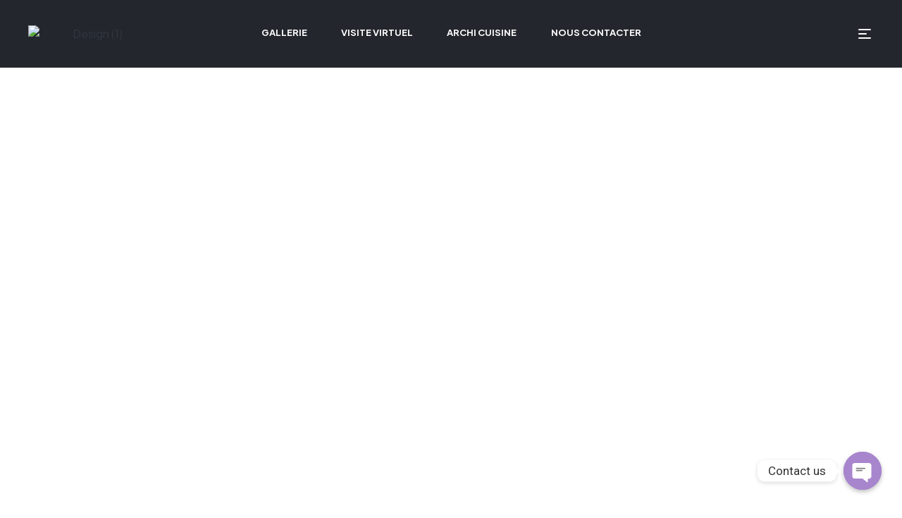

--- FILE ---
content_type: text/html; charset=UTF-8
request_url: https://archicuisine3d.ma/
body_size: 47164
content:
<!doctype html>
<html lang="fr-FR">
<head>
	<meta charset="UTF-8">
	<meta name="viewport" content="width=device-width, initial-scale=1.0, maximum-scale=1.0">
	<link rel="profile" href="//gmpg.org/xfn/11">
	<title>Archi Cuisine</title>
<meta name='robots' content='max-image-preview:large' />
	<style>img:is([sizes="auto" i], [sizes^="auto," i]) { contain-intrinsic-size: 3000px 1500px }</style>
	<link rel="dns-prefetch" href="//fonts.googleapis.com">
<link rel="dns-prefetch" href="//s.w.org">
<link rel='dns-prefetch' href='//fonts.googleapis.com' />
<link rel="alternate" type="application/rss+xml" title="Archi Cuisine &raquo; Flux" href="https://archicuisine3d.ma/feed/" />
<link rel="alternate" type="application/rss+xml" title="Archi Cuisine &raquo; Flux des commentaires" href="https://archicuisine3d.ma/comments/feed/" />
<script>
window._wpemojiSettings = {"baseUrl":"https:\/\/s.w.org\/images\/core\/emoji\/15.0.3\/72x72\/","ext":".png","svgUrl":"https:\/\/s.w.org\/images\/core\/emoji\/15.0.3\/svg\/","svgExt":".svg","source":{"concatemoji":"https:\/\/archicuisine3d.ma\/wp-includes\/js\/wp-emoji-release.min.js?ver=6.7.2"}};
/*! This file is auto-generated */
!function(i,n){var o,s,e;function c(e){try{var t={supportTests:e,timestamp:(new Date).valueOf()};sessionStorage.setItem(o,JSON.stringify(t))}catch(e){}}function p(e,t,n){e.clearRect(0,0,e.canvas.width,e.canvas.height),e.fillText(t,0,0);var t=new Uint32Array(e.getImageData(0,0,e.canvas.width,e.canvas.height).data),r=(e.clearRect(0,0,e.canvas.width,e.canvas.height),e.fillText(n,0,0),new Uint32Array(e.getImageData(0,0,e.canvas.width,e.canvas.height).data));return t.every(function(e,t){return e===r[t]})}function u(e,t,n){switch(t){case"flag":return n(e,"\ud83c\udff3\ufe0f\u200d\u26a7\ufe0f","\ud83c\udff3\ufe0f\u200b\u26a7\ufe0f")?!1:!n(e,"\ud83c\uddfa\ud83c\uddf3","\ud83c\uddfa\u200b\ud83c\uddf3")&&!n(e,"\ud83c\udff4\udb40\udc67\udb40\udc62\udb40\udc65\udb40\udc6e\udb40\udc67\udb40\udc7f","\ud83c\udff4\u200b\udb40\udc67\u200b\udb40\udc62\u200b\udb40\udc65\u200b\udb40\udc6e\u200b\udb40\udc67\u200b\udb40\udc7f");case"emoji":return!n(e,"\ud83d\udc26\u200d\u2b1b","\ud83d\udc26\u200b\u2b1b")}return!1}function f(e,t,n){var r="undefined"!=typeof WorkerGlobalScope&&self instanceof WorkerGlobalScope?new OffscreenCanvas(300,150):i.createElement("canvas"),a=r.getContext("2d",{willReadFrequently:!0}),o=(a.textBaseline="top",a.font="600 32px Arial",{});return e.forEach(function(e){o[e]=t(a,e,n)}),o}function t(e){var t=i.createElement("script");t.src=e,t.defer=!0,i.head.appendChild(t)}"undefined"!=typeof Promise&&(o="wpEmojiSettingsSupports",s=["flag","emoji"],n.supports={everything:!0,everythingExceptFlag:!0},e=new Promise(function(e){i.addEventListener("DOMContentLoaded",e,{once:!0})}),new Promise(function(t){var n=function(){try{var e=JSON.parse(sessionStorage.getItem(o));if("object"==typeof e&&"number"==typeof e.timestamp&&(new Date).valueOf()<e.timestamp+604800&&"object"==typeof e.supportTests)return e.supportTests}catch(e){}return null}();if(!n){if("undefined"!=typeof Worker&&"undefined"!=typeof OffscreenCanvas&&"undefined"!=typeof URL&&URL.createObjectURL&&"undefined"!=typeof Blob)try{var e="postMessage("+f.toString()+"("+[JSON.stringify(s),u.toString(),p.toString()].join(",")+"));",r=new Blob([e],{type:"text/javascript"}),a=new Worker(URL.createObjectURL(r),{name:"wpTestEmojiSupports"});return void(a.onmessage=function(e){c(n=e.data),a.terminate(),t(n)})}catch(e){}c(n=f(s,u,p))}t(n)}).then(function(e){for(var t in e)n.supports[t]=e[t],n.supports.everything=n.supports.everything&&n.supports[t],"flag"!==t&&(n.supports.everythingExceptFlag=n.supports.everythingExceptFlag&&n.supports[t]);n.supports.everythingExceptFlag=n.supports.everythingExceptFlag&&!n.supports.flag,n.DOMReady=!1,n.readyCallback=function(){n.DOMReady=!0}}).then(function(){return e}).then(function(){var e;n.supports.everything||(n.readyCallback(),(e=n.source||{}).concatemoji?t(e.concatemoji):e.wpemoji&&e.twemoji&&(t(e.twemoji),t(e.wpemoji)))}))}((window,document),window._wpemojiSettings);
</script>
<style id='wp-emoji-styles-inline-css'>

	img.wp-smiley, img.emoji {
		display: inline !important;
		border: none !important;
		box-shadow: none !important;
		height: 1em !important;
		width: 1em !important;
		margin: 0 0.07em !important;
		vertical-align: -0.1em !important;
		background: none !important;
		padding: 0 !important;
	}
</style>
<link rel='stylesheet' id='wp-block-library-css' href='https://archicuisine3d.ma/wp-includes/css/dist/block-library/style.min.css?ver=6.7.2' media='all' />
<style id='wp-block-library-theme-inline-css'>
.wp-block-audio :where(figcaption){color:#555;font-size:13px;text-align:center}.is-dark-theme .wp-block-audio :where(figcaption){color:#ffffffa6}.wp-block-audio{margin:0 0 1em}.wp-block-code{border:1px solid #ccc;border-radius:4px;font-family:Menlo,Consolas,monaco,monospace;padding:.8em 1em}.wp-block-embed :where(figcaption){color:#555;font-size:13px;text-align:center}.is-dark-theme .wp-block-embed :where(figcaption){color:#ffffffa6}.wp-block-embed{margin:0 0 1em}.blocks-gallery-caption{color:#555;font-size:13px;text-align:center}.is-dark-theme .blocks-gallery-caption{color:#ffffffa6}:root :where(.wp-block-image figcaption){color:#555;font-size:13px;text-align:center}.is-dark-theme :root :where(.wp-block-image figcaption){color:#ffffffa6}.wp-block-image{margin:0 0 1em}.wp-block-pullquote{border-bottom:4px solid;border-top:4px solid;color:currentColor;margin-bottom:1.75em}.wp-block-pullquote cite,.wp-block-pullquote footer,.wp-block-pullquote__citation{color:currentColor;font-size:.8125em;font-style:normal;text-transform:uppercase}.wp-block-quote{border-left:.25em solid;margin:0 0 1.75em;padding-left:1em}.wp-block-quote cite,.wp-block-quote footer{color:currentColor;font-size:.8125em;font-style:normal;position:relative}.wp-block-quote:where(.has-text-align-right){border-left:none;border-right:.25em solid;padding-left:0;padding-right:1em}.wp-block-quote:where(.has-text-align-center){border:none;padding-left:0}.wp-block-quote.is-large,.wp-block-quote.is-style-large,.wp-block-quote:where(.is-style-plain){border:none}.wp-block-search .wp-block-search__label{font-weight:700}.wp-block-search__button{border:1px solid #ccc;padding:.375em .625em}:where(.wp-block-group.has-background){padding:1.25em 2.375em}.wp-block-separator.has-css-opacity{opacity:.4}.wp-block-separator{border:none;border-bottom:2px solid;margin-left:auto;margin-right:auto}.wp-block-separator.has-alpha-channel-opacity{opacity:1}.wp-block-separator:not(.is-style-wide):not(.is-style-dots){width:100px}.wp-block-separator.has-background:not(.is-style-dots){border-bottom:none;height:1px}.wp-block-separator.has-background:not(.is-style-wide):not(.is-style-dots){height:2px}.wp-block-table{margin:0 0 1em}.wp-block-table td,.wp-block-table th{word-break:normal}.wp-block-table :where(figcaption){color:#555;font-size:13px;text-align:center}.is-dark-theme .wp-block-table :where(figcaption){color:#ffffffa6}.wp-block-video :where(figcaption){color:#555;font-size:13px;text-align:center}.is-dark-theme .wp-block-video :where(figcaption){color:#ffffffa6}.wp-block-video{margin:0 0 1em}:root :where(.wp-block-template-part.has-background){margin-bottom:0;margin-top:0;padding:1.25em 2.375em}
</style>
<link rel='stylesheet' id='wc-blocks-vendors-style-css' href='https://archicuisine3d.ma/wp-content/plugins/woocommerce/packages/woocommerce-blocks/build/wc-blocks-vendors-style.css?ver=10.2.4' media='all' />
<link rel='stylesheet' id='wc-blocks-style-css' href='https://archicuisine3d.ma/wp-content/plugins/woocommerce/packages/woocommerce-blocks/build/wc-blocks-style.css?ver=10.2.4' media='all' />
<link rel='stylesheet' id='kitchor-gutenberg-blocks-css' href='https://archicuisine3d.ma/wp-content/themes/kitchor/assets/css/base/gutenberg-blocks.css?ver=1.2.0' media='all' />
<style id='classic-theme-styles-inline-css'>
/*! This file is auto-generated */
.wp-block-button__link{color:#fff;background-color:#32373c;border-radius:9999px;box-shadow:none;text-decoration:none;padding:calc(.667em + 2px) calc(1.333em + 2px);font-size:1.125em}.wp-block-file__button{background:#32373c;color:#fff;text-decoration:none}
</style>
<style id='global-styles-inline-css'>
:root{--wp--preset--aspect-ratio--square: 1;--wp--preset--aspect-ratio--4-3: 4/3;--wp--preset--aspect-ratio--3-4: 3/4;--wp--preset--aspect-ratio--3-2: 3/2;--wp--preset--aspect-ratio--2-3: 2/3;--wp--preset--aspect-ratio--16-9: 16/9;--wp--preset--aspect-ratio--9-16: 9/16;--wp--preset--color--black: #000000;--wp--preset--color--cyan-bluish-gray: #abb8c3;--wp--preset--color--white: #ffffff;--wp--preset--color--pale-pink: #f78da7;--wp--preset--color--vivid-red: #cf2e2e;--wp--preset--color--luminous-vivid-orange: #ff6900;--wp--preset--color--luminous-vivid-amber: #fcb900;--wp--preset--color--light-green-cyan: #7bdcb5;--wp--preset--color--vivid-green-cyan: #00d084;--wp--preset--color--pale-cyan-blue: #8ed1fc;--wp--preset--color--vivid-cyan-blue: #0693e3;--wp--preset--color--vivid-purple: #9b51e0;--wp--preset--gradient--vivid-cyan-blue-to-vivid-purple: linear-gradient(135deg,rgba(6,147,227,1) 0%,rgb(155,81,224) 100%);--wp--preset--gradient--light-green-cyan-to-vivid-green-cyan: linear-gradient(135deg,rgb(122,220,180) 0%,rgb(0,208,130) 100%);--wp--preset--gradient--luminous-vivid-amber-to-luminous-vivid-orange: linear-gradient(135deg,rgba(252,185,0,1) 0%,rgba(255,105,0,1) 100%);--wp--preset--gradient--luminous-vivid-orange-to-vivid-red: linear-gradient(135deg,rgba(255,105,0,1) 0%,rgb(207,46,46) 100%);--wp--preset--gradient--very-light-gray-to-cyan-bluish-gray: linear-gradient(135deg,rgb(238,238,238) 0%,rgb(169,184,195) 100%);--wp--preset--gradient--cool-to-warm-spectrum: linear-gradient(135deg,rgb(74,234,220) 0%,rgb(151,120,209) 20%,rgb(207,42,186) 40%,rgb(238,44,130) 60%,rgb(251,105,98) 80%,rgb(254,248,76) 100%);--wp--preset--gradient--blush-light-purple: linear-gradient(135deg,rgb(255,206,236) 0%,rgb(152,150,240) 100%);--wp--preset--gradient--blush-bordeaux: linear-gradient(135deg,rgb(254,205,165) 0%,rgb(254,45,45) 50%,rgb(107,0,62) 100%);--wp--preset--gradient--luminous-dusk: linear-gradient(135deg,rgb(255,203,112) 0%,rgb(199,81,192) 50%,rgb(65,88,208) 100%);--wp--preset--gradient--pale-ocean: linear-gradient(135deg,rgb(255,245,203) 0%,rgb(182,227,212) 50%,rgb(51,167,181) 100%);--wp--preset--gradient--electric-grass: linear-gradient(135deg,rgb(202,248,128) 0%,rgb(113,206,126) 100%);--wp--preset--gradient--midnight: linear-gradient(135deg,rgb(2,3,129) 0%,rgb(40,116,252) 100%);--wp--preset--font-size--small: 14px;--wp--preset--font-size--medium: 23px;--wp--preset--font-size--large: 26px;--wp--preset--font-size--x-large: 42px;--wp--preset--font-size--normal: 16px;--wp--preset--font-size--huge: 37px;--wp--preset--spacing--20: 0.44rem;--wp--preset--spacing--30: 0.67rem;--wp--preset--spacing--40: 1rem;--wp--preset--spacing--50: 1.5rem;--wp--preset--spacing--60: 2.25rem;--wp--preset--spacing--70: 3.38rem;--wp--preset--spacing--80: 5.06rem;--wp--preset--shadow--natural: 6px 6px 9px rgba(0, 0, 0, 0.2);--wp--preset--shadow--deep: 12px 12px 50px rgba(0, 0, 0, 0.4);--wp--preset--shadow--sharp: 6px 6px 0px rgba(0, 0, 0, 0.2);--wp--preset--shadow--outlined: 6px 6px 0px -3px rgba(255, 255, 255, 1), 6px 6px rgba(0, 0, 0, 1);--wp--preset--shadow--crisp: 6px 6px 0px rgba(0, 0, 0, 1);}:where(.is-layout-flex){gap: 0.5em;}:where(.is-layout-grid){gap: 0.5em;}body .is-layout-flex{display: flex;}.is-layout-flex{flex-wrap: wrap;align-items: center;}.is-layout-flex > :is(*, div){margin: 0;}body .is-layout-grid{display: grid;}.is-layout-grid > :is(*, div){margin: 0;}:where(.wp-block-columns.is-layout-flex){gap: 2em;}:where(.wp-block-columns.is-layout-grid){gap: 2em;}:where(.wp-block-post-template.is-layout-flex){gap: 1.25em;}:where(.wp-block-post-template.is-layout-grid){gap: 1.25em;}.has-black-color{color: var(--wp--preset--color--black) !important;}.has-cyan-bluish-gray-color{color: var(--wp--preset--color--cyan-bluish-gray) !important;}.has-white-color{color: var(--wp--preset--color--white) !important;}.has-pale-pink-color{color: var(--wp--preset--color--pale-pink) !important;}.has-vivid-red-color{color: var(--wp--preset--color--vivid-red) !important;}.has-luminous-vivid-orange-color{color: var(--wp--preset--color--luminous-vivid-orange) !important;}.has-luminous-vivid-amber-color{color: var(--wp--preset--color--luminous-vivid-amber) !important;}.has-light-green-cyan-color{color: var(--wp--preset--color--light-green-cyan) !important;}.has-vivid-green-cyan-color{color: var(--wp--preset--color--vivid-green-cyan) !important;}.has-pale-cyan-blue-color{color: var(--wp--preset--color--pale-cyan-blue) !important;}.has-vivid-cyan-blue-color{color: var(--wp--preset--color--vivid-cyan-blue) !important;}.has-vivid-purple-color{color: var(--wp--preset--color--vivid-purple) !important;}.has-black-background-color{background-color: var(--wp--preset--color--black) !important;}.has-cyan-bluish-gray-background-color{background-color: var(--wp--preset--color--cyan-bluish-gray) !important;}.has-white-background-color{background-color: var(--wp--preset--color--white) !important;}.has-pale-pink-background-color{background-color: var(--wp--preset--color--pale-pink) !important;}.has-vivid-red-background-color{background-color: var(--wp--preset--color--vivid-red) !important;}.has-luminous-vivid-orange-background-color{background-color: var(--wp--preset--color--luminous-vivid-orange) !important;}.has-luminous-vivid-amber-background-color{background-color: var(--wp--preset--color--luminous-vivid-amber) !important;}.has-light-green-cyan-background-color{background-color: var(--wp--preset--color--light-green-cyan) !important;}.has-vivid-green-cyan-background-color{background-color: var(--wp--preset--color--vivid-green-cyan) !important;}.has-pale-cyan-blue-background-color{background-color: var(--wp--preset--color--pale-cyan-blue) !important;}.has-vivid-cyan-blue-background-color{background-color: var(--wp--preset--color--vivid-cyan-blue) !important;}.has-vivid-purple-background-color{background-color: var(--wp--preset--color--vivid-purple) !important;}.has-black-border-color{border-color: var(--wp--preset--color--black) !important;}.has-cyan-bluish-gray-border-color{border-color: var(--wp--preset--color--cyan-bluish-gray) !important;}.has-white-border-color{border-color: var(--wp--preset--color--white) !important;}.has-pale-pink-border-color{border-color: var(--wp--preset--color--pale-pink) !important;}.has-vivid-red-border-color{border-color: var(--wp--preset--color--vivid-red) !important;}.has-luminous-vivid-orange-border-color{border-color: var(--wp--preset--color--luminous-vivid-orange) !important;}.has-luminous-vivid-amber-border-color{border-color: var(--wp--preset--color--luminous-vivid-amber) !important;}.has-light-green-cyan-border-color{border-color: var(--wp--preset--color--light-green-cyan) !important;}.has-vivid-green-cyan-border-color{border-color: var(--wp--preset--color--vivid-green-cyan) !important;}.has-pale-cyan-blue-border-color{border-color: var(--wp--preset--color--pale-cyan-blue) !important;}.has-vivid-cyan-blue-border-color{border-color: var(--wp--preset--color--vivid-cyan-blue) !important;}.has-vivid-purple-border-color{border-color: var(--wp--preset--color--vivid-purple) !important;}.has-vivid-cyan-blue-to-vivid-purple-gradient-background{background: var(--wp--preset--gradient--vivid-cyan-blue-to-vivid-purple) !important;}.has-light-green-cyan-to-vivid-green-cyan-gradient-background{background: var(--wp--preset--gradient--light-green-cyan-to-vivid-green-cyan) !important;}.has-luminous-vivid-amber-to-luminous-vivid-orange-gradient-background{background: var(--wp--preset--gradient--luminous-vivid-amber-to-luminous-vivid-orange) !important;}.has-luminous-vivid-orange-to-vivid-red-gradient-background{background: var(--wp--preset--gradient--luminous-vivid-orange-to-vivid-red) !important;}.has-very-light-gray-to-cyan-bluish-gray-gradient-background{background: var(--wp--preset--gradient--very-light-gray-to-cyan-bluish-gray) !important;}.has-cool-to-warm-spectrum-gradient-background{background: var(--wp--preset--gradient--cool-to-warm-spectrum) !important;}.has-blush-light-purple-gradient-background{background: var(--wp--preset--gradient--blush-light-purple) !important;}.has-blush-bordeaux-gradient-background{background: var(--wp--preset--gradient--blush-bordeaux) !important;}.has-luminous-dusk-gradient-background{background: var(--wp--preset--gradient--luminous-dusk) !important;}.has-pale-ocean-gradient-background{background: var(--wp--preset--gradient--pale-ocean) !important;}.has-electric-grass-gradient-background{background: var(--wp--preset--gradient--electric-grass) !important;}.has-midnight-gradient-background{background: var(--wp--preset--gradient--midnight) !important;}.has-small-font-size{font-size: var(--wp--preset--font-size--small) !important;}.has-medium-font-size{font-size: var(--wp--preset--font-size--medium) !important;}.has-large-font-size{font-size: var(--wp--preset--font-size--large) !important;}.has-x-large-font-size{font-size: var(--wp--preset--font-size--x-large) !important;}
:where(.wp-block-post-template.is-layout-flex){gap: 1.25em;}:where(.wp-block-post-template.is-layout-grid){gap: 1.25em;}
:where(.wp-block-columns.is-layout-flex){gap: 2em;}:where(.wp-block-columns.is-layout-grid){gap: 2em;}
:root :where(.wp-block-pullquote){font-size: 1.5em;line-height: 1.6;}
</style>
<link rel='stylesheet' id='chaty-front-css-css' href='https://archicuisine3d.ma/wp-content/plugins/chaty/css/chaty-front.min.css?ver=3.1.21690400484' media='all' />
<link rel='stylesheet' id='contact-form-7-css' href='https://archicuisine3d.ma/wp-content/plugins/contact-form-7/includes/css/styles.css?ver=5.7.7' media='all' />
<style id='woocommerce-inline-inline-css'>
.woocommerce form .form-row .required { visibility: visible; }
</style>
<link rel='stylesheet' id='hfe-style-css' href='https://archicuisine3d.ma/wp-content/plugins/header-footer-elementor/assets/css/header-footer-elementor.css?ver=1.6.14' media='all' />
<link rel='stylesheet' id='elementor-icons-css' href='https://archicuisine3d.ma/wp-content/plugins/elementor/assets/lib/eicons/css/elementor-icons.min.css?ver=5.20.0' media='all' />
<link rel='stylesheet' id='elementor-frontend-css' href='https://archicuisine3d.ma/wp-content/uploads/elementor/css/custom-frontend-lite.min.css?ver=1743950180' media='all' />
<link rel='stylesheet' id='swiper-css' href='https://archicuisine3d.ma/wp-content/plugins/elementor/assets/lib/swiper/v8/css/swiper.min.css?ver=8.4.5' media='all' />
<link rel='stylesheet' id='elementor-post-9-css' href='https://archicuisine3d.ma/wp-content/uploads/elementor/css/post-9.css?ver=1743950180' media='all' />
<link rel='stylesheet' id='elementor-global-css' href='https://archicuisine3d.ma/wp-content/uploads/elementor/css/global.css?ver=1743950181' media='all' />
<link rel='stylesheet' id='elementor-post-22-css' href='https://archicuisine3d.ma/wp-content/uploads/elementor/css/post-22.css?ver=1743950181' media='all' />
<link rel='stylesheet' id='hfe-widgets-style-css' href='https://archicuisine3d.ma/wp-content/plugins/header-footer-elementor/inc/widgets-css/frontend.css?ver=1.6.14' media='all' />
<link rel='stylesheet' id='elementor-post-120-css' href='https://archicuisine3d.ma/wp-content/uploads/elementor/css/post-120.css?ver=1743950181' media='all' />
<link rel='stylesheet' id='elementor-post-126-css' href='https://archicuisine3d.ma/wp-content/uploads/elementor/css/post-126.css?ver=1743950181' media='all' />
<link rel='stylesheet' id='grw-public-main-css-css' href='https://archicuisine3d.ma/wp-content/plugins/widget-google-reviews/assets/css/public-main.css?ver=2.8' media='all' />
<link rel='stylesheet' id='woo-variation-swatches-css' href='https://archicuisine3d.ma/wp-content/plugins/woo-variation-swatches/assets/css/frontend.min.css?ver=1688653374' media='all' />
<style id='woo-variation-swatches-inline-css'>
:root {
--wvs-tick:url("data:image/svg+xml;utf8,%3Csvg filter='drop-shadow(0px 0px 2px rgb(0 0 0 / .8))' xmlns='http://www.w3.org/2000/svg'  viewBox='0 0 30 30'%3E%3Cpath fill='none' stroke='%23ffffff' stroke-linecap='round' stroke-linejoin='round' stroke-width='4' d='M4 16L11 23 27 7'/%3E%3C/svg%3E");

--wvs-cross:url("data:image/svg+xml;utf8,%3Csvg filter='drop-shadow(0px 0px 5px rgb(255 255 255 / .6))' xmlns='http://www.w3.org/2000/svg' width='72px' height='72px' viewBox='0 0 24 24'%3E%3Cpath fill='none' stroke='%23ff0000' stroke-linecap='round' stroke-width='0.6' d='M5 5L19 19M19 5L5 19'/%3E%3C/svg%3E");
--wvs-single-product-item-width:30px;
--wvs-single-product-item-height:30px;
--wvs-single-product-item-font-size:16px}
</style>
<link rel='stylesheet' id='hint-css' href='https://archicuisine3d.ma/wp-content/plugins/woo-smart-compare/assets/libs/hint/hint.min.css?ver=6.7.2' media='all' />
<link rel='stylesheet' id='perfect-scrollbar-css' href='https://archicuisine3d.ma/wp-content/plugins/woo-smart-compare/assets/libs/perfect-scrollbar/css/perfect-scrollbar.min.css?ver=6.7.2' media='all' />
<link rel='stylesheet' id='perfect-scrollbar-wpc-css' href='https://archicuisine3d.ma/wp-content/plugins/woo-smart-compare/assets/libs/perfect-scrollbar/css/custom-theme.css?ver=6.7.2' media='all' />
<link rel='stylesheet' id='woosc-frontend-css' href='https://archicuisine3d.ma/wp-content/plugins/woo-smart-compare/assets/css/frontend.css?ver=6.0.1' media='all' />
<link rel='stylesheet' id='slick-css' href='https://archicuisine3d.ma/wp-content/plugins/woo-smart-quick-view/assets/libs/slick/slick.css?ver=6.7.2' media='all' />
<link rel='stylesheet' id='magnific-popup-css' href='https://archicuisine3d.ma/wp-content/themes/kitchor/assets/css/libs/magnific-popup.css?ver=1.2.0' media='all' />
<link rel='stylesheet' id='woosq-feather-css' href='https://archicuisine3d.ma/wp-content/plugins/woo-smart-quick-view/assets/libs/feather/feather.css?ver=6.7.2' media='all' />
<link rel='stylesheet' id='woosq-frontend-css' href='https://archicuisine3d.ma/wp-content/plugins/woo-smart-quick-view/assets/css/frontend.css?ver=3.4.6' media='all' />
<link rel='stylesheet' id='woosw-icons-css' href='https://archicuisine3d.ma/wp-content/plugins/woo-smart-wishlist/assets/css/icons.css?ver=4.7.1' media='all' />
<link rel='stylesheet' id='woosw-frontend-css' href='https://archicuisine3d.ma/wp-content/plugins/woo-smart-wishlist/assets/css/frontend.css?ver=4.7.1' media='all' />
<style id='woosw-frontend-inline-css'>
.woosw-popup .woosw-popup-inner .woosw-popup-content .woosw-popup-content-bot .woosw-notice { background-color: #5fbd74; } .woosw-popup .woosw-popup-inner .woosw-popup-content .woosw-popup-content-bot .woosw-popup-content-bot-inner a:hover { color: #5fbd74; border-color: #5fbd74; } 
</style>
<link rel='stylesheet' id='kitchor-fonts-css' href='//fonts.googleapis.com/css2?family=Plus+Jakarta+Sans:ital,wght@0,300;0,400;0,500;0,600;0,700;0,800;1,300;1,400;1,500;1,600;1,700;1,800&#038;subset=latin%2Clatin-ext&#038;display=swap' media='all' />
<link rel='stylesheet' id='kitchor-style-css' href='https://archicuisine3d.ma/wp-content/themes/kitchor/style.css?ver=1.2.0' media='all' />
<style id='kitchor-style-inline-css'>
.col-full{max-width:1290px}@media(max-width:1366px){body.theme-kitchor [data-elementor-columns-laptop="1"] .column-item{flex: 0 0 100%; max-width: 100%;}.woocommerce.columns-laptop-1 ul.products li.product{flex: 0 0 100%; max-width: 100%;}body.theme-kitchor [data-elementor-columns-laptop="2"] .column-item{flex: 0 0 50%; max-width: 50%;}.woocommerce.columns-laptop-2 ul.products li.product{flex: 0 0 50%; max-width: 50%;}body.theme-kitchor [data-elementor-columns-laptop="3"] .column-item{flex: 0 0 33.3333333333%; max-width: 33.3333333333%;}.woocommerce.columns-laptop-3 ul.products li.product{flex: 0 0 33.3333333333%; max-width: 33.3333333333%;}body.theme-kitchor [data-elementor-columns-laptop="4"] .column-item{flex: 0 0 25%; max-width: 25%;}.woocommerce.columns-laptop-4 ul.products li.product{flex: 0 0 25%; max-width: 25%;}body.theme-kitchor [data-elementor-columns-laptop="5"] .column-item{flex: 0 0 20%; max-width: 20%;}.woocommerce.columns-laptop-5 ul.products li.product{flex: 0 0 20%; max-width: 20%;}body.theme-kitchor [data-elementor-columns-laptop="6"] .column-item{flex: 0 0 16.6666666667%; max-width: 16.6666666667%;}.woocommerce.columns-laptop-6 ul.products li.product{flex: 0 0 16.6666666667%; max-width: 16.6666666667%;}body.theme-kitchor [data-elementor-columns-laptop="7"] .column-item{flex: 0 0 14.2857142857%; max-width: 14.2857142857%;}.woocommerce.columns-laptop-7 ul.products li.product{flex: 0 0 14.2857142857%; max-width: 14.2857142857%;}body.theme-kitchor [data-elementor-columns-laptop="8"] .column-item{flex: 0 0 12.5%; max-width: 12.5%;}.woocommerce.columns-laptop-8 ul.products li.product{flex: 0 0 12.5%; max-width: 12.5%;}}@media(max-width:1200px){body.theme-kitchor [data-elementor-columns-tablet-extra="1"] .column-item{flex: 0 0 100%; max-width: 100%;}.woocommerce.columns-tablet-extra-1 ul.products li.product{flex: 0 0 100%; max-width: 100%;}body.theme-kitchor [data-elementor-columns-tablet-extra="2"] .column-item{flex: 0 0 50%; max-width: 50%;}.woocommerce.columns-tablet-extra-2 ul.products li.product{flex: 0 0 50%; max-width: 50%;}body.theme-kitchor [data-elementor-columns-tablet-extra="3"] .column-item{flex: 0 0 33.3333333333%; max-width: 33.3333333333%;}.woocommerce.columns-tablet-extra-3 ul.products li.product{flex: 0 0 33.3333333333%; max-width: 33.3333333333%;}body.theme-kitchor [data-elementor-columns-tablet-extra="4"] .column-item{flex: 0 0 25%; max-width: 25%;}.woocommerce.columns-tablet-extra-4 ul.products li.product{flex: 0 0 25%; max-width: 25%;}body.theme-kitchor [data-elementor-columns-tablet-extra="5"] .column-item{flex: 0 0 20%; max-width: 20%;}.woocommerce.columns-tablet-extra-5 ul.products li.product{flex: 0 0 20%; max-width: 20%;}body.theme-kitchor [data-elementor-columns-tablet-extra="6"] .column-item{flex: 0 0 16.6666666667%; max-width: 16.6666666667%;}.woocommerce.columns-tablet-extra-6 ul.products li.product{flex: 0 0 16.6666666667%; max-width: 16.6666666667%;}body.theme-kitchor [data-elementor-columns-tablet-extra="7"] .column-item{flex: 0 0 14.2857142857%; max-width: 14.2857142857%;}.woocommerce.columns-tablet-extra-7 ul.products li.product{flex: 0 0 14.2857142857%; max-width: 14.2857142857%;}body.theme-kitchor [data-elementor-columns-tablet-extra="8"] .column-item{flex: 0 0 12.5%; max-width: 12.5%;}.woocommerce.columns-tablet-extra-8 ul.products li.product{flex: 0 0 12.5%; max-width: 12.5%;}}@media(max-width:1024px){body.theme-kitchor [data-elementor-columns-tablet="1"] .column-item{flex: 0 0 100%; max-width: 100%;}.woocommerce.columns-tablet-1 ul.products li.product{flex: 0 0 100%; max-width: 100%;}body.theme-kitchor [data-elementor-columns-tablet="2"] .column-item{flex: 0 0 50%; max-width: 50%;}.woocommerce.columns-tablet-2 ul.products li.product{flex: 0 0 50%; max-width: 50%;}body.theme-kitchor [data-elementor-columns-tablet="3"] .column-item{flex: 0 0 33.3333333333%; max-width: 33.3333333333%;}.woocommerce.columns-tablet-3 ul.products li.product{flex: 0 0 33.3333333333%; max-width: 33.3333333333%;}body.theme-kitchor [data-elementor-columns-tablet="4"] .column-item{flex: 0 0 25%; max-width: 25%;}.woocommerce.columns-tablet-4 ul.products li.product{flex: 0 0 25%; max-width: 25%;}body.theme-kitchor [data-elementor-columns-tablet="5"] .column-item{flex: 0 0 20%; max-width: 20%;}.woocommerce.columns-tablet-5 ul.products li.product{flex: 0 0 20%; max-width: 20%;}body.theme-kitchor [data-elementor-columns-tablet="6"] .column-item{flex: 0 0 16.6666666667%; max-width: 16.6666666667%;}.woocommerce.columns-tablet-6 ul.products li.product{flex: 0 0 16.6666666667%; max-width: 16.6666666667%;}body.theme-kitchor [data-elementor-columns-tablet="7"] .column-item{flex: 0 0 14.2857142857%; max-width: 14.2857142857%;}.woocommerce.columns-tablet-7 ul.products li.product{flex: 0 0 14.2857142857%; max-width: 14.2857142857%;}body.theme-kitchor [data-elementor-columns-tablet="8"] .column-item{flex: 0 0 12.5%; max-width: 12.5%;}.woocommerce.columns-tablet-8 ul.products li.product{flex: 0 0 12.5%; max-width: 12.5%;}}@media(max-width:880px){body.theme-kitchor [data-elementor-columns-mobile-extra="1"] .column-item{flex: 0 0 100%; max-width: 100%;}.woocommerce.columns-mobile-extra-1 ul.products li.product{flex: 0 0 100%; max-width: 100%;}body.theme-kitchor [data-elementor-columns-mobile-extra="2"] .column-item{flex: 0 0 50%; max-width: 50%;}.woocommerce.columns-mobile-extra-2 ul.products li.product{flex: 0 0 50%; max-width: 50%;}body.theme-kitchor [data-elementor-columns-mobile-extra="3"] .column-item{flex: 0 0 33.3333333333%; max-width: 33.3333333333%;}.woocommerce.columns-mobile-extra-3 ul.products li.product{flex: 0 0 33.3333333333%; max-width: 33.3333333333%;}body.theme-kitchor [data-elementor-columns-mobile-extra="4"] .column-item{flex: 0 0 25%; max-width: 25%;}.woocommerce.columns-mobile-extra-4 ul.products li.product{flex: 0 0 25%; max-width: 25%;}body.theme-kitchor [data-elementor-columns-mobile-extra="5"] .column-item{flex: 0 0 20%; max-width: 20%;}.woocommerce.columns-mobile-extra-5 ul.products li.product{flex: 0 0 20%; max-width: 20%;}body.theme-kitchor [data-elementor-columns-mobile-extra="6"] .column-item{flex: 0 0 16.6666666667%; max-width: 16.6666666667%;}.woocommerce.columns-mobile-extra-6 ul.products li.product{flex: 0 0 16.6666666667%; max-width: 16.6666666667%;}body.theme-kitchor [data-elementor-columns-mobile-extra="7"] .column-item{flex: 0 0 14.2857142857%; max-width: 14.2857142857%;}.woocommerce.columns-mobile-extra-7 ul.products li.product{flex: 0 0 14.2857142857%; max-width: 14.2857142857%;}body.theme-kitchor [data-elementor-columns-mobile-extra="8"] .column-item{flex: 0 0 12.5%; max-width: 12.5%;}.woocommerce.columns-mobile-extra-8 ul.products li.product{flex: 0 0 12.5%; max-width: 12.5%;}}@media(max-width:767px){body.theme-kitchor [data-elementor-columns-mobile="1"] .column-item{flex: 0 0 100%; max-width: 100%;}.woocommerce.columns-mobile-1 ul.products li.product{flex: 0 0 100%; max-width: 100%;}body.theme-kitchor [data-elementor-columns-mobile="2"] .column-item{flex: 0 0 50%; max-width: 50%;}.woocommerce.columns-mobile-2 ul.products li.product{flex: 0 0 50%; max-width: 50%;}body.theme-kitchor [data-elementor-columns-mobile="3"] .column-item{flex: 0 0 33.3333333333%; max-width: 33.3333333333%;}.woocommerce.columns-mobile-3 ul.products li.product{flex: 0 0 33.3333333333%; max-width: 33.3333333333%;}body.theme-kitchor [data-elementor-columns-mobile="4"] .column-item{flex: 0 0 25%; max-width: 25%;}.woocommerce.columns-mobile-4 ul.products li.product{flex: 0 0 25%; max-width: 25%;}body.theme-kitchor [data-elementor-columns-mobile="5"] .column-item{flex: 0 0 20%; max-width: 20%;}.woocommerce.columns-mobile-5 ul.products li.product{flex: 0 0 20%; max-width: 20%;}body.theme-kitchor [data-elementor-columns-mobile="6"] .column-item{flex: 0 0 16.6666666667%; max-width: 16.6666666667%;}.woocommerce.columns-mobile-6 ul.products li.product{flex: 0 0 16.6666666667%; max-width: 16.6666666667%;}body.theme-kitchor [data-elementor-columns-mobile="7"] .column-item{flex: 0 0 14.2857142857%; max-width: 14.2857142857%;}.woocommerce.columns-mobile-7 ul.products li.product{flex: 0 0 14.2857142857%; max-width: 14.2857142857%;}body.theme-kitchor [data-elementor-columns-mobile="8"] .column-item{flex: 0 0 12.5%; max-width: 12.5%;}.woocommerce.columns-mobile-8 ul.products li.product{flex: 0 0 12.5%; max-width: 12.5%;}}
</style>
<link rel='stylesheet' id='kitchor-slick-style-css' href='https://archicuisine3d.ma/wp-content/themes/kitchor/assets/css/base/slick.css?ver=1.2.0' media='all' />
<link rel='stylesheet' id='kitchor-slick-theme-style-css' href='https://archicuisine3d.ma/wp-content/themes/kitchor/assets/css/base/slick-theme.css?ver=1.2.0' media='all' />
<link rel='stylesheet' id='elementor-post-110-css' href='https://archicuisine3d.ma/wp-content/uploads/elementor/css/post-110.css?ver=1743950181' media='all' />
<link rel='stylesheet' id='kitchor-elementor-css' href='https://archicuisine3d.ma/wp-content/themes/kitchor/assets/css/base/elementor.css?ver=1.2.0' media='all' />
<link rel='stylesheet' id='kitchor-woocommerce-style-css' href='https://archicuisine3d.ma/wp-content/themes/kitchor/assets/css/woocommerce/woocommerce.css?ver=1.2.0' media='all' />
<link rel='stylesheet' id='kitchor-child-style-css' href='https://archicuisine3d.ma/wp-content/themes/kitchor-child/style.css?ver=1.2.0' media='all' />
<link rel='stylesheet' id='elementor-icons-shared-0-css' href='https://archicuisine3d.ma/wp-content/plugins/elementor/assets/lib/font-awesome/css/fontawesome.min.css?ver=5.15.3' media='all' />
<link rel='stylesheet' id='elementor-icons-fa-brands-css' href='https://archicuisine3d.ma/wp-content/plugins/elementor/assets/lib/font-awesome/css/brands.min.css?ver=5.15.3' media='all' />
<script type="text/template" id="tmpl-variation-template">
	<div class="woocommerce-variation-description">{{{ data.variation.variation_description }}}</div>
	<div class="woocommerce-variation-price">{{{ data.variation.price_html }}}</div>
	<div class="woocommerce-variation-availability">{{{ data.variation.availability_html }}}</div>
</script>
<script type="text/template" id="tmpl-unavailable-variation-template">
	<p>Sorry, this product is unavailable. Please choose a different combination.</p>
</script>
<script src="https://archicuisine3d.ma/wp-includes/js/jquery/jquery.min.js?ver=3.7.1" id="jquery-core-js"></script>
<script src="https://archicuisine3d.ma/wp-includes/js/jquery/jquery-migrate.min.js?ver=3.4.1" id="jquery-migrate-js"></script>
<script defer="defer" src="https://archicuisine3d.ma/wp-content/plugins/widget-google-reviews/assets/js/public-main.js?ver=2.8" id="grw-public-main-js-js"></script>
<script src="https://archicuisine3d.ma/wp-content/themes/kitchor/assets/js/libs/jarallax.js?ver=6.7.2" id="jarallax-js"></script>
<link rel="https://api.w.org/" href="https://archicuisine3d.ma/wp-json/" /><link rel="alternate" title="JSON" type="application/json" href="https://archicuisine3d.ma/wp-json/wp/v2/pages/22" /><link rel="EditURI" type="application/rsd+xml" title="RSD" href="https://archicuisine3d.ma/xmlrpc.php?rsd" />
<meta name="generator" content="WordPress 6.7.2" />
<meta name="generator" content="WooCommerce 7.8.2" />
<link rel="canonical" href="https://archicuisine3d.ma/" />
<link rel='shortlink' href='https://archicuisine3d.ma/' />
<link rel="alternate" title="oEmbed (JSON)" type="application/json+oembed" href="https://archicuisine3d.ma/wp-json/oembed/1.0/embed?url=https%3A%2F%2Farchicuisine3d.ma%2F" />
<link rel="alternate" title="oEmbed (XML)" type="text/xml+oembed" href="https://archicuisine3d.ma/wp-json/oembed/1.0/embed?url=https%3A%2F%2Farchicuisine3d.ma%2F&#038;format=xml" />
	<noscript><style>.woocommerce-product-gallery{ opacity: 1 !important; }</style></noscript>
	<meta name="generator" content="Elementor 3.14.1; features: e_dom_optimization, e_optimized_assets_loading, e_optimized_css_loading, a11y_improvements, additional_custom_breakpoints; settings: css_print_method-external, google_font-enabled, font_display-swap">
<meta name="generator" content="Powered by Slider Revolution 6.6.14 - responsive, Mobile-Friendly Slider Plugin for WordPress with comfortable drag and drop interface." />
<link rel="icon" href="https://archicuisine3d.ma/wp-content/uploads/2023/08/cropped-Design-sans-titre-32x32.png" sizes="32x32" />
<link rel="icon" href="https://archicuisine3d.ma/wp-content/uploads/2023/08/cropped-Design-sans-titre-192x192.png" sizes="192x192" />
<link rel="apple-touch-icon" href="https://archicuisine3d.ma/wp-content/uploads/2023/08/cropped-Design-sans-titre-180x180.png" />
<meta name="msapplication-TileImage" content="https://archicuisine3d.ma/wp-content/uploads/2023/08/cropped-Design-sans-titre-270x270.png" />
<script>function setREVStartSize(e){
			//window.requestAnimationFrame(function() {
				window.RSIW = window.RSIW===undefined ? window.innerWidth : window.RSIW;
				window.RSIH = window.RSIH===undefined ? window.innerHeight : window.RSIH;
				try {
					var pw = document.getElementById(e.c).parentNode.offsetWidth,
						newh;
					pw = pw===0 || isNaN(pw) || (e.l=="fullwidth" || e.layout=="fullwidth") ? window.RSIW : pw;
					e.tabw = e.tabw===undefined ? 0 : parseInt(e.tabw);
					e.thumbw = e.thumbw===undefined ? 0 : parseInt(e.thumbw);
					e.tabh = e.tabh===undefined ? 0 : parseInt(e.tabh);
					e.thumbh = e.thumbh===undefined ? 0 : parseInt(e.thumbh);
					e.tabhide = e.tabhide===undefined ? 0 : parseInt(e.tabhide);
					e.thumbhide = e.thumbhide===undefined ? 0 : parseInt(e.thumbhide);
					e.mh = e.mh===undefined || e.mh=="" || e.mh==="auto" ? 0 : parseInt(e.mh,0);
					if(e.layout==="fullscreen" || e.l==="fullscreen")
						newh = Math.max(e.mh,window.RSIH);
					else{
						e.gw = Array.isArray(e.gw) ? e.gw : [e.gw];
						for (var i in e.rl) if (e.gw[i]===undefined || e.gw[i]===0) e.gw[i] = e.gw[i-1];
						e.gh = e.el===undefined || e.el==="" || (Array.isArray(e.el) && e.el.length==0)? e.gh : e.el;
						e.gh = Array.isArray(e.gh) ? e.gh : [e.gh];
						for (var i in e.rl) if (e.gh[i]===undefined || e.gh[i]===0) e.gh[i] = e.gh[i-1];
											
						var nl = new Array(e.rl.length),
							ix = 0,
							sl;
						e.tabw = e.tabhide>=pw ? 0 : e.tabw;
						e.thumbw = e.thumbhide>=pw ? 0 : e.thumbw;
						e.tabh = e.tabhide>=pw ? 0 : e.tabh;
						e.thumbh = e.thumbhide>=pw ? 0 : e.thumbh;
						for (var i in e.rl) nl[i] = e.rl[i]<window.RSIW ? 0 : e.rl[i];
						sl = nl[0];
						for (var i in nl) if (sl>nl[i] && nl[i]>0) { sl = nl[i]; ix=i;}
						var m = pw>(e.gw[ix]+e.tabw+e.thumbw) ? 1 : (pw-(e.tabw+e.thumbw)) / (e.gw[ix]);
						newh =  (e.gh[ix] * m) + (e.tabh + e.thumbh);
					}
					var el = document.getElementById(e.c);
					if (el!==null && el) el.style.height = newh+"px";
					el = document.getElementById(e.c+"_wrapper");
					if (el!==null && el) {
						el.style.height = newh+"px";
						el.style.display = "block";
					}
				} catch(e){
					console.log("Failure at Presize of Slider:" + e)
				}
			//});
		  };</script>
</head>
<body class="home page-template page-template-template-homepage page-template-template-homepage-php page page-id-22 wp-custom-logo wp-embed-responsive theme-kitchor woocommerce-no-js ehf-header ehf-footer ehf-template-kitchor ehf-stylesheet-kitchor-child woo-variation-swatches wvs-behavior-blur wvs-theme-kitchor-child wvs-show-label wvs-tooltip chrome woocommerce-active product-block-style-1 elementor-default elementor-kit-9 elementor-page elementor-page-22">

<div id="page" class="hfeed site">
			<header id="masthead" itemscope="itemscope" itemtype="https://schema.org/WPHeader">
			<p class="main-title bhf-hidden" itemprop="headline"><a href="https://archicuisine3d.ma" title="Archi Cuisine" rel="home">Archi Cuisine</a></p>
					<div data-elementor-type="wp-post" data-elementor-id="120" class="elementor elementor-120">
									<div class="elementor-section elementor-top-section elementor-element elementor-element-de1134e elementor-section-content-middle elementor-section-stretched elementor-section-full_width elementor-section-height-default elementor-section-height-default" data-id="de1134e" data-element_type="section" data-settings="{&quot;stretch_section&quot;:&quot;section-stretched&quot;,&quot;background_background&quot;:&quot;classic&quot;}">
						<div class="elementor-container elementor-column-gap-no">
					<div class="elementor-column elementor-col-33 elementor-top-column elementor-element elementor-element-75282da" data-id="75282da" data-element_type="column">
			<div class="elementor-widget-wrap elementor-element-populated">
								<div class="elementor-element elementor-element-b6d3e03 elementor-widget elementor-widget-site-logo" data-id="b6d3e03" data-element_type="widget" data-settings="{&quot;align&quot;:&quot;center&quot;,&quot;width&quot;:{&quot;unit&quot;:&quot;%&quot;,&quot;size&quot;:&quot;&quot;,&quot;sizes&quot;:[]},&quot;width_laptop&quot;:{&quot;unit&quot;:&quot;px&quot;,&quot;size&quot;:&quot;&quot;,&quot;sizes&quot;:[]},&quot;width_tablet_extra&quot;:{&quot;unit&quot;:&quot;px&quot;,&quot;size&quot;:&quot;&quot;,&quot;sizes&quot;:[]},&quot;width_tablet&quot;:{&quot;unit&quot;:&quot;%&quot;,&quot;size&quot;:&quot;&quot;,&quot;sizes&quot;:[]},&quot;width_mobile_extra&quot;:{&quot;unit&quot;:&quot;px&quot;,&quot;size&quot;:&quot;&quot;,&quot;sizes&quot;:[]},&quot;width_mobile&quot;:{&quot;unit&quot;:&quot;%&quot;,&quot;size&quot;:&quot;&quot;,&quot;sizes&quot;:[]},&quot;space&quot;:{&quot;unit&quot;:&quot;%&quot;,&quot;size&quot;:&quot;&quot;,&quot;sizes&quot;:[]},&quot;space_laptop&quot;:{&quot;unit&quot;:&quot;px&quot;,&quot;size&quot;:&quot;&quot;,&quot;sizes&quot;:[]},&quot;space_tablet_extra&quot;:{&quot;unit&quot;:&quot;px&quot;,&quot;size&quot;:&quot;&quot;,&quot;sizes&quot;:[]},&quot;space_tablet&quot;:{&quot;unit&quot;:&quot;%&quot;,&quot;size&quot;:&quot;&quot;,&quot;sizes&quot;:[]},&quot;space_mobile_extra&quot;:{&quot;unit&quot;:&quot;px&quot;,&quot;size&quot;:&quot;&quot;,&quot;sizes&quot;:[]},&quot;space_mobile&quot;:{&quot;unit&quot;:&quot;%&quot;,&quot;size&quot;:&quot;&quot;,&quot;sizes&quot;:[]},&quot;image_border_radius&quot;:{&quot;unit&quot;:&quot;px&quot;,&quot;top&quot;:&quot;&quot;,&quot;right&quot;:&quot;&quot;,&quot;bottom&quot;:&quot;&quot;,&quot;left&quot;:&quot;&quot;,&quot;isLinked&quot;:true},&quot;image_border_radius_laptop&quot;:{&quot;unit&quot;:&quot;px&quot;,&quot;top&quot;:&quot;&quot;,&quot;right&quot;:&quot;&quot;,&quot;bottom&quot;:&quot;&quot;,&quot;left&quot;:&quot;&quot;,&quot;isLinked&quot;:true},&quot;image_border_radius_tablet_extra&quot;:{&quot;unit&quot;:&quot;px&quot;,&quot;top&quot;:&quot;&quot;,&quot;right&quot;:&quot;&quot;,&quot;bottom&quot;:&quot;&quot;,&quot;left&quot;:&quot;&quot;,&quot;isLinked&quot;:true},&quot;image_border_radius_tablet&quot;:{&quot;unit&quot;:&quot;px&quot;,&quot;top&quot;:&quot;&quot;,&quot;right&quot;:&quot;&quot;,&quot;bottom&quot;:&quot;&quot;,&quot;left&quot;:&quot;&quot;,&quot;isLinked&quot;:true},&quot;image_border_radius_mobile_extra&quot;:{&quot;unit&quot;:&quot;px&quot;,&quot;top&quot;:&quot;&quot;,&quot;right&quot;:&quot;&quot;,&quot;bottom&quot;:&quot;&quot;,&quot;left&quot;:&quot;&quot;,&quot;isLinked&quot;:true},&quot;image_border_radius_mobile&quot;:{&quot;unit&quot;:&quot;px&quot;,&quot;top&quot;:&quot;&quot;,&quot;right&quot;:&quot;&quot;,&quot;bottom&quot;:&quot;&quot;,&quot;left&quot;:&quot;&quot;,&quot;isLinked&quot;:true},&quot;caption_padding&quot;:{&quot;unit&quot;:&quot;px&quot;,&quot;top&quot;:&quot;&quot;,&quot;right&quot;:&quot;&quot;,&quot;bottom&quot;:&quot;&quot;,&quot;left&quot;:&quot;&quot;,&quot;isLinked&quot;:true},&quot;caption_padding_laptop&quot;:{&quot;unit&quot;:&quot;px&quot;,&quot;top&quot;:&quot;&quot;,&quot;right&quot;:&quot;&quot;,&quot;bottom&quot;:&quot;&quot;,&quot;left&quot;:&quot;&quot;,&quot;isLinked&quot;:true},&quot;caption_padding_tablet_extra&quot;:{&quot;unit&quot;:&quot;px&quot;,&quot;top&quot;:&quot;&quot;,&quot;right&quot;:&quot;&quot;,&quot;bottom&quot;:&quot;&quot;,&quot;left&quot;:&quot;&quot;,&quot;isLinked&quot;:true},&quot;caption_padding_tablet&quot;:{&quot;unit&quot;:&quot;px&quot;,&quot;top&quot;:&quot;&quot;,&quot;right&quot;:&quot;&quot;,&quot;bottom&quot;:&quot;&quot;,&quot;left&quot;:&quot;&quot;,&quot;isLinked&quot;:true},&quot;caption_padding_mobile_extra&quot;:{&quot;unit&quot;:&quot;px&quot;,&quot;top&quot;:&quot;&quot;,&quot;right&quot;:&quot;&quot;,&quot;bottom&quot;:&quot;&quot;,&quot;left&quot;:&quot;&quot;,&quot;isLinked&quot;:true},&quot;caption_padding_mobile&quot;:{&quot;unit&quot;:&quot;px&quot;,&quot;top&quot;:&quot;&quot;,&quot;right&quot;:&quot;&quot;,&quot;bottom&quot;:&quot;&quot;,&quot;left&quot;:&quot;&quot;,&quot;isLinked&quot;:true},&quot;caption_space&quot;:{&quot;unit&quot;:&quot;px&quot;,&quot;size&quot;:0,&quot;sizes&quot;:[]},&quot;caption_space_laptop&quot;:{&quot;unit&quot;:&quot;px&quot;,&quot;size&quot;:&quot;&quot;,&quot;sizes&quot;:[]},&quot;caption_space_tablet_extra&quot;:{&quot;unit&quot;:&quot;px&quot;,&quot;size&quot;:&quot;&quot;,&quot;sizes&quot;:[]},&quot;caption_space_tablet&quot;:{&quot;unit&quot;:&quot;px&quot;,&quot;size&quot;:&quot;&quot;,&quot;sizes&quot;:[]},&quot;caption_space_mobile_extra&quot;:{&quot;unit&quot;:&quot;px&quot;,&quot;size&quot;:&quot;&quot;,&quot;sizes&quot;:[]},&quot;caption_space_mobile&quot;:{&quot;unit&quot;:&quot;px&quot;,&quot;size&quot;:&quot;&quot;,&quot;sizes&quot;:[]}}" data-widget_type="site-logo.default">
				<div class="elementor-widget-container">
					<div class="hfe-site-logo">
													<a data-elementor-open-lightbox=""  class='elementor-clickable' href="https://archicuisine3d.ma">
							<div class="hfe-site-logo-set">           
				<div class="hfe-site-logo-container">
					<img class="hfe-site-logo-img elementor-animation-"  src="https://archicuisine3d.ma/wp-content/uploads/2023/07/Design-1.svg" alt="Design (1)"/>
				</div>
			</div>
							</a>
						</div>  
					</div>
				</div>
					</div>
		</div>
				<div class="elementor-column elementor-col-33 elementor-top-column elementor-element elementor-element-c545500 elementor-hidden-tablet elementor-hidden-mobile_extra elementor-hidden-mobile" data-id="c545500" data-element_type="column">
			<div class="elementor-widget-wrap elementor-element-populated">
								<div class="elementor-element elementor-element-5bf1805 elementor-hidden-tablet elementor-hidden-mobile_extra elementor-hidden-mobile elementor-widget elementor-widget-kitchor-nav-menu" data-id="5bf1805" data-element_type="widget" data-widget_type="kitchor-nav-menu.default">
				<div class="elementor-widget-container">
			        <div class="elementor-nav-menu-wrapper">
            <nav class="main-navigation" role="navigation" aria-label="Primary Navigation">
                <div class="primary-navigation"><ul id="menu-1-5bf1805" class="menu"><li id="menu-item-86" class="menu-item menu-item-type-post_type menu-item-object-page menu-item-86"><a href="https://archicuisine3d.ma/gallery-version-02/"><span class="menu-title">Gallerie</span></a></li>
<li id="menu-item-63" class="menu-item menu-item-type-post_type menu-item-object-page menu-item-63"><a title="Title Attribute" rel="XFN" href="https://archicuisine3d.ma/virtual-showroom/"><span class="menu-title">Visite Virtuel</span></a></li>
<li id="menu-item-90" class="menu-item menu-item-type-post_type menu-item-object-page menu-item-90"><a href="https://archicuisine3d.ma/about-us-01/"><span class="menu-title">Archi Cuisine</span></a></li>
<li id="menu-item-78" class="menu-item menu-item-type-post_type menu-item-object-page menu-item-78"><a href="https://archicuisine3d.ma/contact-01/"><span class="menu-title">Nous Contacter</span></a></li>
</ul></div>            </nav>
        </div>
        		</div>
				</div>
					</div>
		</div>
				<div class="elementor-column elementor-col-33 elementor-top-column elementor-element elementor-element-deee5e8" data-id="deee5e8" data-element_type="column">
			<div class="elementor-widget-wrap elementor-element-populated">
								<div class="elementor-element elementor-element-3d91302 elementor-widget__width-auto elementor-hidden-mobile elementor-widget elementor-widget-kitchor-info-canvas" data-id="3d91302" data-element_type="widget" data-widget_type="kitchor-info-canvas.default">
				<div class="elementor-widget-container">
			        <div class="elementor-canvas-info-wrapper">
            <a href="#" class="kitcho-info-button">
                <div class="kitchor-icon">
                    <span class="icon-1"></span>
                    <span class="icon-2"></span>
                    <span class="icon-3"></span>
                </div>
            </a>
        </div>
        		</div>
				</div>
				<div class="elementor-element elementor-element-5a6bc8d elementor-widget__width-auto elementor-hidden-desktop elementor-hidden-laptop elementor-hidden-tablet_extra elementor-hidden-tablet elementor-hidden-mobile_extra kitchor-canvas-menu-layout-2 elementor-widget elementor-widget-kitchor-menu-canvas" data-id="5a6bc8d" data-element_type="widget" data-widget_type="kitchor-menu-canvas.default">
				<div class="elementor-widget-container">
			        <div class="elementor-canvas-menu-wrapper">
                        <a href="#" class="menu-mobile-nav-button">
				<span
                        class="toggle-text screen-reader-text">Menu</span>
                <div class="kitchor-icon">
                    <span class="icon-1"></span>
                    <span class="icon-2"></span>
                    <span class="icon-3"></span>
                </div>
            </a>
                    </div>
        		</div>
				</div>
					</div>
		</div>
							</div>
		</div>
							</div>
				</header>

	<div class="breadcrumb-wrap">		<div data-elementor-type="wp-post" data-elementor-id="110" class="elementor elementor-110">
									<section class="elementor-section elementor-top-section elementor-element elementor-element-1912824 elementor-section-content-middle elementor-section-stretched elementor-section-boxed elementor-section-height-default elementor-section-height-default" data-id="1912824" data-element_type="section" data-settings="{&quot;stretch_section&quot;:&quot;section-stretched&quot;,&quot;background_background&quot;:&quot;classic&quot;}">
							<div class="elementor-background-overlay"></div>
							<div class="elementor-container elementor-column-gap-no">
					<div class="elementor-column elementor-col-100 elementor-top-column elementor-element elementor-element-3c12e17" data-id="3c12e17" data-element_type="column">
			<div class="elementor-widget-wrap elementor-element-populated">
								<div class="elementor-element elementor-element-39f501f hidden-kitchor-title-single-yes elementor-widget elementor-widget-woocommerce-breadcrumb" data-id="39f501f" data-element_type="widget" data-widget_type="woocommerce-breadcrumb.default">
				<div class="elementor-widget-container">
			<div class="kitchor-woocommerce-title"></div>		</div>
				</div>
					</div>
		</div>
							</div>
		</section>
							</div>
		</div>
	<div id="content" class="site-content" tabindex="-1">
		<div class="col-full">

<div class="woocommerce"></div>	<div id="primary" class="content-area">
		<main id="main" class="site-main">
					<div data-elementor-type="wp-page" data-elementor-id="22" class="elementor elementor-22">
									<div class="elementor-section elementor-top-section elementor-element elementor-element-e9e9a51 elementor-section-stretched elementor-section-boxed elementor-section-height-default elementor-section-height-default" data-id="e9e9a51" data-element_type="section" data-settings="{&quot;stretch_section&quot;:&quot;section-stretched&quot;}">
						<div class="elementor-container elementor-column-gap-no">
					<div class="elementor-column elementor-col-100 elementor-top-column elementor-element elementor-element-f988654" data-id="f988654" data-element_type="column">
			<div class="elementor-widget-wrap elementor-element-populated">
								<div class="elementor-element elementor-element-39b8dae elementor-widget elementor-widget-slider_revolution" data-id="39b8dae" data-element_type="widget" data-widget_type="slider_revolution.default">
				<div class="elementor-widget-container">
			
		<div class="wp-block-themepunch-revslider">
			<!-- START Slider 4 REVOLUTION SLIDER 6.6.14 --><p class="rs-p-wp-fix"></p>
			<rs-module-wrap id="rev_slider_1_1_wrapper" data-source="gallery" style="visibility:hidden;background:#23262d;padding:0;margin:0px auto;margin-top:0;margin-bottom:0;">
				<rs-module id="rev_slider_1_1" style="" data-version="6.6.14">
					<rs-slides style="overflow: hidden; position: absolute;">
						<rs-slide style="position: absolute;" data-key="rs-1" data-title="Slide" data-anim="adpr:false;" data-in="o:0;" data-out="a:false;">
							<img decoding="async" src="//archicuisine3d.ma/wp-content/plugins/revslider/public/assets/assets/dummy.png" alt="Slide" title="Accueil" class="rev-slidebg tp-rs-img rs-lazyload" data-lazyload="//archicuisine3d.ma/wp-content/plugins/revslider/public/assets/assets/transparent.png" data-no-retina>
<!--						--><rs-zone id="rrzt_1" class="rev_row_zone_top" style="z-index: 23;"><!--

								--><rs-row
									id="slider-1-slide-1-layer-0" 
									class="rs-noevents"
									data-type="row"
									data-xy="xo:50px;yo:50px;"
									data-cbreak="1"
									data-basealign="slide"
									data-rsp_bd="off"
									data-margin="t:0,0,140,60;r:0,30,30,15;b:0,60,60,60;l:0,30,30,15;"
									data-frame_0="o:1;"
									data-frame_1="sp:1100;"
									data-frame_999="o:1;st:w;sp:1200;sR:8700;sA:9000;"
									style="z-index:1;"
								><!--
									--><rs-column
										id="slider-1-slide-1-layer-6" 
										data-type="column"
										data-xy="xo:50px;yo:50px;"
										data-rsp_bd="off"
										data-column="w:25%;"
										data-padding="t:15;"
										data-frame_0="o:1;"
										data-frame_999="o:0;st:w;sA:9000;"
										style="z-index:2;width:100%;"
									><!--
										--><rs-layer
											id="slider-1-slide-1-layer-11" 
											data-type="shape"
											data-rsp_ch="on"
											data-xy="yo:15px,8px,80px,100px;"
											data-pos="r"
											data-text="w:normal;s:20,10,7,4;l:0,13,9,6;"
											data-dim="w:100%,100%,#2/3#,#2/3#;h:720px,384px,291px,179px;"
											data-vbility="t,f,f,f"
											data-basealign="slide"
											data-ford="frame_0;frame_1;frame_2;frame_999;"
											data-clip="u:true;"
											data-frame_0="x:-30%;o:1;cp:0%;"
											data-frame_0_reverse="mX:true;"
											data-frame_1="x:-45px,-24px,-18px,-11px;e:power1.out;sp:1000;cp:100%;"
											data-frame_999="x:-50%;o:1;e:power1.out;st:w;sp:1000;sR:6670;cp:0%;"
											data-frame_2="x:-26%;st:1330;sp:1000;sR:330;"
											style="z-index:3;background-color:rgba(0,0,0,0.5);"
										><rs-bg-elem style="background: url('//archicuisine3d.ma/wp-content/uploads/revslider/slider-4/h2-banner6.jpg') no-repeat center center; background-size: cover;"></rs-bg-elem>
 
										</rs-layer><!--
									--></rs-column><!--

									--><rs-column
										id="slider-1-slide-1-layer-1" 
										data-type="column"
										data-xy="xo:50px;yo:50px;"
										data-text="a:left,left,center,center;"
										data-rsp_bd="off"
										data-column="w:75%;a:middle;"
										data-padding="t:50,50,0,0;"
										data-frame_0="o:1;"
										data-frame_1="e:power4.inOut;sp:1200;"
										data-frame_999="x:50px;o:1;e:power4.inOut;st:w;sp:1200;sR:8700;sA:9000;"
										style="z-index:4;width:100%;"
									><!--
										--><rs-layer
											id="slider-1-slide-1-layer-25" 
											data-type="text"
											data-color="#daa14c"
											data-xy=""
											data-pos="r"
											data-text="w:normal;s:14;l:20;ls:2px;fw:700;"
											data-rsp_bd="off"
											data-disp="inline-block"
											data-margin="b:30,30,25,20;l:-12,0,0,0;"
											data-frame_0="x:-100%;"
											data-frame_0_mask="u:t;"
											data-frame_0_reverse="x:true;"
											data-frame_1="sp:1500;"
											data-frame_1_mask="u:t;"
											data-frame_999="x:100%;o:0;st:w;sp:1000;"
											data-frame_999_mask="u:t;"
											data-frame_999_reverse="x:true;"
											style="z-index:5;font-family:'Plus Jakarta Sans';text-transform:uppercase;display:inline-block;"
										>Archi Cuisine 3D 
										</rs-layer><!--

										--><rs-layer
											id="slider-1-slide-1-layer-30" 
											data-type="shape"
											data-rsp_ch="on"
											data-xy="xo:50px,26px,19px,11px;yo:153px,81px,61px,37px;"
											data-pos="r"
											data-text="w:normal;s:20,10,7,4;c:both;l:0,13,9,6;"
											data-flcr="c:both;"
											data-dim="w:100%;h:1px;"
											data-frame_999="o:0;st:w;"
											style="z-index:6;"
										> 
										</rs-layer><!--

										--><rs-layer
											id="slider-1-slide-1-layer-4" 
											data-type="text"
											data-rsp_ch="on"
											data-xy="x:c;xo:-280px;y:m;"
											data-pos="r"
											data-text="w:normal;s:68,68,60,50;l:80,76,78,56;ls:-1px;fw:700;a:left,left,center,center;"
											data-dim="w:523px,465px,auto,auto;"
											data-basealign="slide"
											data-disp="inline-block"
											data-margin="l:-12,0,0,0;"
											data-padding="b:40,40,25,25;"
											data-frame_0="x:-100%;"
											data-frame_0_mask="u:t;"
											data-frame_0_reverse="x:true;"
											data-frame_1="sp:1000;"
											data-frame_1_mask="u:t;"
											data-frame_999="x:100%;o:0;st:w;sp:1000;"
											data-frame_999_mask="u:t;"
											data-frame_999_reverse="x:true;"
											style="z-index:7;font-family:'Plus Jakarta Sans';display:inline-block;"
										>Votre Projet, Notre Expertise 
										</rs-layer><!--

										--><rs-layer
											id="slider-1-slide-1-layer-29" 
											data-type="shape"
											data-rsp_ch="on"
											data-xy="xo:50px,26px,19px,11px;yo:153px,81px,61px,37px;"
											data-pos="r"
											data-text="w:normal;s:20,10,7,4;c:both;l:0,13,9,6;"
											data-flcr="c:both;"
											data-dim="w:100%;h:1px;"
											data-frame_999="o:0;st:w;"
											style="z-index:8;"
										> 
										</rs-layer><!--

										--><rs-layer
											id="slider-1-slide-1-layer-3" 
											data-type="text"
											data-xy=""
											data-pos="r"
											data-text="w:normal;s:18;l:30;a:left,left,center,center;"
											data-dim="w:390px,auto,auto,auto;"
											data-rsp_bd="off"
											data-disp="inline-block"
											data-margin="b:65,0,0,0;l:-12,0,0,0;"
											data-padding="b:0,35,45,45;"
											data-frame_0="x:-100%;"
											data-frame_0_mask="u:t;"
											data-frame_0_reverse="x:true;"
											data-frame_1="sp:1500;"
											data-frame_1_mask="u:t;"
											data-frame_999="x:100%;o:0;st:w;sp:1000;"
											data-frame_999_mask="u:t;"
											data-frame_999_reverse="x:true;"
											style="z-index:9;font-family:'Plus Jakarta Sans';display:inline-block;"
										>De la cuisine en passant par la salle de bain et le dressing, chaque pièce de vie est réinventée pour en faire un lieu unique et personnalisé !<br />
<br />
 
										</rs-layer><!--

										--><rs-layer
											id="slider-1-slide-1-layer-2" 
											data-type="shape"
											data-rsp_ch="on"
											data-xy="xo:50px,26px,19px,11px;yo:213px,113px,85px,52px;"
											data-pos="r"
											data-text="w:normal;s:20,10,7,4;c:both;l:0,13,9,6;"
											data-flcr="c:both;"
											data-dim="w:100%;h:1px;"
											data-frame_999="o:0;st:w;"
											style="z-index:10;"
										> 
										</rs-layer><!--

										--><a
											id="slider-1-slide-1-layer-5" 
											class="rs-layer rev-btn"
											href="https://wa.me/+212660361168" target="_self"
											data-type="button"
											data-color="#000000"
											data-xy="xo:50px,26px,19px,11px;yo:163px,86px,65px,40px;"
											data-pos="r"
											data-text="w:normal;s:12;l:50,50,50,46;ls:2px,2px,1px,2px;fw:800;"
											data-dim="minh:0px,none,none,none;"
											data-rsp_bd="off"
											data-disp="inline-block"
											data-margin="l:-12,0,0,0;"
											data-padding="r:40,35,30,25;l:40,35,30,25;"
											data-border="bor:30px,30px,30px,30px;"
											data-frame_0="x:-100%;"
											data-frame_0_mask="u:t;"
											data-frame_0_reverse="x:true;"
											data-frame_1="sp:1000;"
											data-frame_1_mask="u:t;"
											data-frame_999="x:100%;o:0;st:w;sp:1000;"
											data-frame_999_mask="u:t;"
											data-frame_999_reverse="x:true;"
											data-frame_hover="c:#fff;bgc:#daa14c;bor:30px,30px,30px,30px;"
											style="z-index:11;background-color:rgba(255,255,255,1);font-family:'Plus Jakarta Sans';text-transform:uppercase;display:inline-block;"
										>Nous Contacter <i class="kitchor-icon-long-arrow-right" style="margin-left: 7px; font-size: 16px"></i> 
										</a><!--
									--></rs-column><!--
								--></rs-row><!--
							--></rs-zone><!--

							--><rs-group
								id="slider-1-slide-1-layer-26" 
								data-type="group"
								data-rsp_ch="on"
								data-xy="x:l,l,l,c;xo:50px,30px,30px,0;y:b;yo:55px,55px,55px,40px;"
								data-text="w:normal;"
								data-dim="w:89px;h:44px;"
								data-vbility="t,t,f,f"
								data-basealign="slide"
								data-frame_0="x:-100%;"
								data-frame_0_mask="u:t;"
								data-frame_0_reverse="x:true;"
								data-frame_1="sp:1000;"
								data-frame_1_mask="u:t;"
								data-frame_999="x:100%;o:0;st:w;sp:1000;sA:9000;"
								data-frame_999_mask="u:t;"
								data-frame_999_reverse="x:true;"
								style="z-index:21;"
							><!--
								--><rs-layer
									id="slider-1-slide-1-layer-28" 
									data-type="shape"
									data-rsp_ch="on"
									data-xy="y:m;"
									data-pos="a"
									data-text="w:normal;"
									data-dim="w:40px;h:1px;"
									data-frame_999="o:0;st:w;"
									style="z-index:20;background-color:#ffffff;"
								> 
								</rs-layer><!--

								--><rs-layer
									id="slider-1-slide-1-layer-27" 
									data-type="text"
									data-rsp_ch="on"
									data-xy="xo:50px;y:m;"
									data-pos="a"
									data-text="w:normal;s:16;l:30;ls:2px;fw:700;"
									data-frame_999="o:0;st:w;"
									style="z-index:19;font-family:'Plus Jakarta Sans';"
								>0{{current_slide_index}} 
								</rs-layer><!--
							--></rs-group><!--

							--><rs-layer
								id="slider-1-slide-1-layer-10" 
								data-type="shape"
								data-rsp_ch="on"
								data-xy="x:r;xo:-1px,0,0,0;y:b,b,t,t;"
								data-text="w:normal;s:20,10,7,4;l:0,13,9,6;"
								data-dim="w:70%,80%,200%,200%;h:100%;"
								data-basealign="slide"
								data-ford="frame_0;frame_1;frame_2;frame_999;"
								data-clip="u:true;"
								data-frame_0="x:30%;o:1;cp:0%;"
								data-frame_0_reverse="mX:true;"
								data-frame_1="x:45%;e:power1.out;sp:1000;"
								data-frame_999="x:80%;o:1;e:power1.out;st:w;sp:1000;sR:6800;cp:50%;"
								data-frame_2="x:38%;st:1200;sp:1000;sR:200;"
								style="z-index:16;background-color:rgba(0,0,0,0.5);"
							><rs-bg-elem style="background: url('//archicuisine3d.ma/wp-content/uploads/revslider/slider-4/rev_home2_1.jpg') no-repeat center center; background-size: cover;"></rs-bg-elem>
 
							</rs-layer><!--

							--><rs-layer
								id="slider-1-slide-1-layer-31" 
								data-type="shape"
								data-rsp_ch="on"
								data-xy="x:c;"
								data-text="w:normal;"
								data-dim="w:100%;h:100%;"
								data-vbility="f,f,t,t"
								data-basealign="slide"
								data-frame_999="o:0;st:w;"
								style="z-index:17;background-color:rgba(0,0,0,0.7);"
							> 
							</rs-layer><!--
-->						</rs-slide>
						<rs-slide style="position: absolute;" data-key="rs-2" data-title="Slide" data-anim="adpr:false;" data-in="o:0;" data-out="a:false;">
							<img decoding="async" src="//archicuisine3d.ma/wp-content/plugins/revslider/public/assets/assets/dummy.png" alt="Slide" title="Accueil" class="rev-slidebg tp-rs-img rs-lazyload" data-lazyload="//archicuisine3d.ma/wp-content/plugins/revslider/public/assets/assets/transparent.png" data-no-retina>
<!--						--><rs-zone id="rrzt_2" class="rev_row_zone_top" style="z-index: 23;"><!--

								--><rs-row
									id="slider-1-slide-2-layer-0" 
									class="rs-noevents"
									data-type="row"
									data-xy="xo:50px;yo:50px;"
									data-cbreak="1"
									data-basealign="slide"
									data-rsp_bd="off"
									data-margin="t:0,0,140,60;r:0,30,30,15;b:0,60,60,60;l:0,30,30,15;"
									data-frame_0="o:1;"
									data-frame_1="sp:1100;"
									data-frame_999="o:1;st:w;sp:1200;sR:8700;sA:9000;"
									style="z-index:1;"
								><!--
									--><rs-column
										id="slider-1-slide-2-layer-6" 
										data-type="column"
										data-xy="xo:50px;yo:50px;"
										data-rsp_bd="off"
										data-column="w:25%;"
										data-padding="t:15;"
										data-frame_0="o:1;"
										data-frame_999="o:0;st:w;sA:9000;"
										style="z-index:2;width:100%;"
									><!--
										--><rs-layer
											id="slider-1-slide-2-layer-11" 
											data-type="shape"
											data-rsp_ch="on"
											data-xy="yo:15px,8px,80px,100px;"
											data-pos="r"
											data-text="w:normal;s:20,10,7,4;l:0,13,9,6;"
											data-dim="w:100%,100%,#2/3#,#2/3#;h:720px,384px,291px,179px;"
											data-vbility="t,f,f,f"
											data-basealign="slide"
											data-ford="frame_0;frame_1;frame_2;frame_999;"
											data-clip="u:true;"
											data-frame_0="x:-30%;o:1;cp:0%;"
											data-frame_0_reverse="mX:true;"
											data-frame_1="x:-45px,-24px,-18px,-11px;e:power1.out;sp:1000;cp:100%;"
											data-frame_999="x:-50%;o:1;e:power1.out;st:w;sp:1000;sR:6670;cp:0%;"
											data-frame_2="x:-26%;st:1330;sp:1000;sR:330;"
											style="z-index:3;background-color:rgba(0,0,0,0.5);"
										><rs-bg-elem style="background: url('//archicuisine3d.ma/wp-content/uploads/revslider/slider-4/rev_home2_2.jpg') no-repeat center center; background-size: cover;"></rs-bg-elem>
 
										</rs-layer><!--
									--></rs-column><!--

									--><rs-column
										id="slider-1-slide-2-layer-1" 
										data-type="column"
										data-xy="xo:50px;yo:50px;"
										data-text="a:left,left,center,center;"
										data-rsp_bd="off"
										data-column="w:75%;a:middle;"
										data-padding="t:50,50,0,0;"
										data-frame_0="o:1;"
										data-frame_1="e:power4.inOut;sp:1200;"
										data-frame_999="x:50px;o:1;e:power4.inOut;st:w;sp:1200;sR:8700;sA:9000;"
										style="z-index:4;width:100%;"
									><!--
										--><rs-layer
											id="slider-1-slide-2-layer-25" 
											data-type="text"
											data-color="#daa14c"
											data-xy=""
											data-pos="r"
											data-text="w:normal;s:14;l:20;ls:2px;fw:700;"
											data-rsp_bd="off"
											data-disp="inline-block"
											data-margin="b:30,30,25,20;l:-12,0,0,0;"
											data-frame_0="x:-100%;"
											data-frame_0_mask="u:t;"
											data-frame_0_reverse="x:true;"
											data-frame_1="sp:1500;"
											data-frame_1_mask="u:t;"
											data-frame_999="x:100%;o:0;st:w;sp:1000;"
											data-frame_999_mask="u:t;"
											data-frame_999_reverse="x:true;"
											style="z-index:5;font-family:'Plus Jakarta Sans';text-transform:uppercase;display:inline-block;"
										>Archi Cuisine 3D 
										</rs-layer><!--

										--><rs-layer
											id="slider-1-slide-2-layer-30" 
											data-type="shape"
											data-rsp_ch="on"
											data-xy="xo:50px,26px,19px,11px;yo:153px,81px,61px,37px;"
											data-pos="r"
											data-text="w:normal;s:20,10,7,4;c:both;l:0,13,9,6;"
											data-flcr="c:both;"
											data-dim="w:100%;h:1px;"
											data-frame_999="o:0;st:w;"
											style="z-index:6;"
										> 
										</rs-layer><!--

										--><rs-layer
											id="slider-1-slide-2-layer-4" 
											data-type="text"
											data-rsp_ch="on"
											data-xy="x:c;xo:-280px;y:m;"
											data-pos="r"
											data-text="w:normal;s:68,68,60,50;l:80,76,68,56;ls:-1px;fw:700;a:left,left,center,center;"
											data-dim="w:523px,465px,auto,auto;"
											data-basealign="slide"
											data-disp="inline-block"
											data-margin="l:-12,0,0,0;"
											data-padding="b:40,40,40,25;"
											data-frame_0="x:-100%;"
											data-frame_0_mask="u:t;"
											data-frame_0_reverse="x:true;"
											data-frame_1="sp:1000;"
											data-frame_1_mask="u:t;"
											data-frame_999="x:100%;o:0;st:w;sp:1000;"
											data-frame_999_mask="u:t;"
											data-frame_999_reverse="x:true;"
											style="z-index:7;font-family:'Plus Jakarta Sans';display:inline-block;"
										>Réalisons vos projets, sans contrainte<br />
 
										</rs-layer><!--

										--><rs-layer
											id="slider-1-slide-2-layer-29" 
											data-type="shape"
											data-rsp_ch="on"
											data-xy="xo:50px,26px,19px,11px;yo:153px,81px,61px,37px;"
											data-pos="r"
											data-text="w:normal;s:20,10,7,4;c:both;l:0,13,9,6;"
											data-flcr="c:both;"
											data-dim="w:100%;h:1px;"
											data-frame_999="o:0;st:w;"
											style="z-index:8;"
										> 
										</rs-layer><!--

										--><rs-layer
											id="slider-1-slide-2-layer-3" 
											data-type="text"
											data-xy=""
											data-pos="r"
											data-text="w:normal;s:18,18,18,16;l:30;a:left,left,center,center;"
											data-dim="w:430px,428.71900000000005px,426px,auto;"
											data-rsp_bd="off"
											data-disp="inline-block"
											data-margin="b:65,35,0,0;l:-12,0,0,0;"
											data-padding="b:0,0,45,45;"
											data-frame_0="x:-100%;"
											data-frame_0_mask="u:t;"
											data-frame_0_reverse="x:true;"
											data-frame_1="sp:1500;"
											data-frame_1_mask="u:t;"
											data-frame_999="x:100%;o:0;st:w;sp:1000;"
											data-frame_999_mask="u:t;"
											data-frame_999_reverse="x:true;"
											style="z-index:9;font-family:'Plus Jakarta Sans';display:inline-block;"
										>Des cuisines modernes et classiques au design sur mesure et à la qualité 
										</rs-layer><!--

										--><rs-layer
											id="slider-1-slide-2-layer-2" 
											data-type="shape"
											data-rsp_ch="on"
											data-xy="xo:50px,26px,19px,11px;yo:213px,113px,85px,52px;"
											data-pos="r"
											data-text="w:normal;s:20,10,7,4;c:both;l:0,13,9,6;"
											data-flcr="c:both;"
											data-dim="w:100%;h:1px;"
											data-frame_999="o:0;st:w;"
											style="z-index:10;"
										> 
										</rs-layer><!--

										--><a
											id="slider-1-slide-2-layer-5" 
											class="rs-layer rev-btn"
											href="https://wa.me/+212660361168" target="_self"
											data-type="button"
											data-color="#000000"
											data-xy="xo:50px,26px,19px,11px;yo:163px,86px,65px,40px;"
											data-pos="r"
											data-text="w:normal;s:12;l:50,50,50,46;ls:1px,2px,2px,2px;fw:800;"
											data-dim="minh:0px,none,none,none;"
											data-rsp_bd="off"
											data-disp="inline-block"
											data-margin="l:-12,0,0,0;"
											data-padding="r:40,35,30,25;l:40,35,30,25;"
											data-border="bor:30px,30px,30px,30px;"
											data-frame_0="x:-100%;"
											data-frame_0_mask="u:t;"
											data-frame_0_reverse="x:true;"
											data-frame_1="sp:1000;"
											data-frame_1_mask="u:t;"
											data-frame_999="x:100%;o:0;st:w;sp:1000;"
											data-frame_999_mask="u:t;"
											data-frame_999_reverse="x:true;"
											data-frame_hover="c:#fff;bgc:#daa14c;bor:30px,30px,30px,30px;"
											style="z-index:11;background-color:rgba(255,255,255,1);font-family:'Plus Jakarta Sans';text-transform:uppercase;display:inline-block;"
										>Devis Gratuit <i class="kitchor-icon-long-arrow-right" style="margin-left: 7px; font-size: 16px"></i> 
										</a><!--
									--></rs-column><!--
								--></rs-row><!--
							--></rs-zone><!--

							--><rs-group
								id="slider-1-slide-2-layer-26" 
								data-type="group"
								data-rsp_ch="on"
								data-xy="x:l,l,l,c;xo:50px,30px,30px,0;y:b;yo:55px,55px,55px,40px;"
								data-text="w:normal;"
								data-dim="w:89px;h:44px;"
								data-vbility="t,t,f,f"
								data-basealign="slide"
								data-frame_0="x:-100%;"
								data-frame_0_mask="u:t;"
								data-frame_0_reverse="x:true;"
								data-frame_1="sp:1000;"
								data-frame_1_mask="u:t;"
								data-frame_999="x:100%;o:0;st:w;sp:1000;sA:9000;"
								data-frame_999_mask="u:t;"
								data-frame_999_reverse="x:true;"
								style="z-index:21;"
							><!--
								--><rs-layer
									id="slider-1-slide-2-layer-28" 
									data-type="shape"
									data-rsp_ch="on"
									data-xy="y:m;"
									data-pos="a"
									data-text="w:normal;"
									data-dim="w:40px;h:1px;"
									data-frame_999="o:0;st:w;"
									style="z-index:20;background-color:#ffffff;"
								> 
								</rs-layer><!--

								--><rs-layer
									id="slider-1-slide-2-layer-27" 
									data-type="text"
									data-rsp_ch="on"
									data-xy="xo:50px;y:m;"
									data-pos="a"
									data-text="w:normal;s:16;l:30;ls:2px;fw:700;"
									data-frame_999="o:0;st:w;"
									style="z-index:19;font-family:'Plus Jakarta Sans';"
								>0{{current_slide_index}} 
								</rs-layer><!--
							--></rs-group><!--

							--><rs-layer
								id="slider-1-slide-2-layer-10" 
								data-type="shape"
								data-rsp_ch="on"
								data-xy="x:r;xo:-1px,0,0,0;y:b,b,t,t;"
								data-text="w:normal;s:20,10,7,4;l:0,13,9,6;"
								data-dim="w:70%,80%,200%,200%;h:100%;"
								data-basealign="slide"
								data-ford="frame_0;frame_1;frame_2;frame_999;"
								data-clip="u:true;"
								data-frame_0="x:30%;o:1;cp:0%;"
								data-frame_0_reverse="mX:true;"
								data-frame_1="x:45%;e:power1.out;sp:1000;"
								data-frame_999="x:80%;o:1;e:power1.out;st:w;sp:1000;sR:6800;cp:50%;"
								data-frame_2="x:38%;st:1200;sp:1000;sR:200;"
								style="z-index:16;background-color:rgba(0,0,0,0.5);"
							><rs-bg-elem style="background: url('//archicuisine3d.ma/wp-content/uploads/revslider/slider-4/rev_home1_1.jpg') no-repeat center center; background-size: cover;"></rs-bg-elem>
 
							</rs-layer><!--

							--><rs-layer
								id="slider-1-slide-2-layer-31" 
								data-type="shape"
								data-rsp_ch="on"
								data-xy="x:c;"
								data-text="w:normal;"
								data-dim="w:100%;h:100%;"
								data-vbility="f,f,t,t"
								data-basealign="slide"
								data-frame_999="o:0;st:w;"
								style="z-index:17;background-color:rgba(0,0,0,0.7);"
							> 
							</rs-layer><!--
-->						</rs-slide>
						<rs-slide style="position: absolute;" data-key="rs-3" data-title="Slide" data-anim="adpr:false;" data-in="o:0;" data-out="a:false;">
							<img decoding="async" src="//archicuisine3d.ma/wp-content/plugins/revslider/public/assets/assets/dummy.png" alt="Slide" title="Accueil" class="rev-slidebg tp-rs-img rs-lazyload" data-lazyload="//archicuisine3d.ma/wp-content/plugins/revslider/public/assets/assets/transparent.png" data-no-retina>
<!--						--><rs-zone id="rrzt_3" class="rev_row_zone_top" style="z-index: 23;"><!--

								--><rs-row
									id="slider-1-slide-3-layer-0" 
									class="rs-noevents"
									data-type="row"
									data-xy="xo:50px;yo:50px;"
									data-cbreak="1"
									data-basealign="slide"
									data-rsp_bd="off"
									data-margin="t:0,0,140,60;r:0,30,30,15;b:0,60,60,60;l:0,30,30,15;"
									data-frame_0="o:1;"
									data-frame_1="sp:1100;"
									data-frame_999="o:1;st:w;sp:1200;sR:8700;sA:9000;"
									style="z-index:1;"
								><!--
									--><rs-column
										id="slider-1-slide-3-layer-6" 
										data-type="column"
										data-xy="xo:50px;yo:50px;"
										data-rsp_bd="off"
										data-column="w:25%;"
										data-padding="t:15;"
										data-frame_0="o:1;"
										data-frame_999="o:0;st:w;sA:9000;"
										style="z-index:2;width:100%;"
									><!--
										--><rs-layer
											id="slider-1-slide-3-layer-11" 
											data-type="shape"
											data-rsp_ch="on"
											data-xy="yo:15px,8px,80px,100px;"
											data-pos="r"
											data-text="w:normal;s:20,10,7,4;l:0,13,9,6;"
											data-dim="w:100%,100%,#2/3#,#2/3#;h:720px,384px,291px,179px;"
											data-vbility="t,f,f,f"
											data-basealign="slide"
											data-ford="frame_0;frame_1;frame_2;frame_999;"
											data-clip="u:true;"
											data-frame_0="x:-30%;o:1;cp:0%;"
											data-frame_0_reverse="mX:true;"
											data-frame_1="x:-45px,-24px,-18px,-11px;e:power1.out;sp:1000;cp:100%;"
											data-frame_999="x:-50%;o:1;e:power1.out;st:w;sp:1000;sR:6670;cp:0%;"
											data-frame_2="x:-26%;st:1330;sp:1000;sR:330;"
											style="z-index:3;background-color:rgba(0,0,0,0.5);"
										><rs-bg-elem style="background: url('//archicuisine3d.ma/wp-content/uploads/revslider/slider-4/rev_home1_1.jpg') no-repeat center center; background-size: cover;"></rs-bg-elem>
 
										</rs-layer><!--
									--></rs-column><!--

									--><rs-column
										id="slider-1-slide-3-layer-1" 
										data-type="column"
										data-xy="xo:50px;yo:50px;"
										data-text="a:left,left,center,center;"
										data-rsp_bd="off"
										data-column="w:75%;a:middle;"
										data-padding="t:50,50,0,0;"
										data-frame_0="o:1;"
										data-frame_1="e:power4.inOut;sp:1200;"
										data-frame_999="x:50px;o:1;e:power4.inOut;st:w;sp:1200;sR:8700;sA:9000;"
										style="z-index:4;width:100%;"
									><!--
										--><rs-layer
											id="slider-1-slide-3-layer-25" 
											data-type="text"
											data-color="#daa14c"
											data-xy=""
											data-pos="r"
											data-text="w:normal;s:14;l:20;ls:2px;fw:700;"
											data-rsp_bd="off"
											data-disp="inline-block"
											data-margin="b:30,30,25,20;l:-12,0,0,0;"
											data-frame_0="x:-100%;"
											data-frame_0_mask="u:t;"
											data-frame_0_reverse="x:true;"
											data-frame_1="sp:1500;"
											data-frame_1_mask="u:t;"
											data-frame_999="x:100%;o:0;st:w;sp:1000;"
											data-frame_999_mask="u:t;"
											data-frame_999_reverse="x:true;"
											style="z-index:5;font-family:'Plus Jakarta Sans';text-transform:uppercase;display:inline-block;"
										>Archi Cuisine 3D 
										</rs-layer><!--

										--><rs-layer
											id="slider-1-slide-3-layer-30" 
											data-type="shape"
											data-rsp_ch="on"
											data-xy="xo:50px,26px,19px,11px;yo:153px,81px,61px,37px;"
											data-pos="r"
											data-text="w:normal;s:20,10,7,4;c:both;l:0,13,9,6;"
											data-flcr="c:both;"
											data-dim="w:100%;h:1px;"
											data-frame_999="o:0;st:w;"
											style="z-index:6;"
										> 
										</rs-layer><!--

										--><rs-layer
											id="slider-1-slide-3-layer-4" 
											data-type="text"
											data-rsp_ch="on"
											data-xy="x:c;xo:-280px;y:m;"
											data-pos="r"
											data-text="w:normal;s:68,68,60,50;l:80,76,78,56;ls:-1px;fw:700;a:left,left,center,center;"
											data-dim="w:523px,465px,auto,auto;"
											data-basealign="slide"
											data-disp="inline-block"
											data-margin="l:-12,0,0,0;"
											data-padding="b:40,40,25,25;"
											data-frame_0="x:-100%;"
											data-frame_0_mask="u:t;"
											data-frame_0_reverse="x:true;"
											data-frame_1="sp:1000;"
											data-frame_1_mask="u:t;"
											data-frame_999="x:100%;o:0;st:w;sp:1000;"
											data-frame_999_mask="u:t;"
											data-frame_999_reverse="x:true;"
											style="z-index:7;font-family:'Plus Jakarta Sans';display:inline-block;"
										>À l’écoute de vos envies<br />
 
										</rs-layer><!--

										--><rs-layer
											id="slider-1-slide-3-layer-29" 
											data-type="shape"
											data-rsp_ch="on"
											data-xy="xo:50px,26px,19px,11px;yo:153px,81px,61px,37px;"
											data-pos="r"
											data-text="w:normal;s:20,10,7,4;c:both;l:0,13,9,6;"
											data-flcr="c:both;"
											data-dim="w:100%;h:1px;"
											data-frame_999="o:0;st:w;"
											style="z-index:8;"
										> 
										</rs-layer><!--

										--><rs-layer
											id="slider-1-slide-3-layer-3" 
											data-type="text"
											data-xy=""
											data-pos="r"
											data-text="w:normal;s:18,18,18,16;l:30;a:left,left,center,center;"
											data-dim="w:390px,411px,429px,auto;"
											data-rsp_bd="off"
											data-disp="inline-block"
											data-margin="b:65,35,45,0;l:-12,0,0,0;"
											data-padding="b:0,0,0,40;"
											data-frame_0="x:-100%;"
											data-frame_0_mask="u:t;"
											data-frame_0_reverse="x:true;"
											data-frame_1="sp:1500;"
											data-frame_1_mask="u:t;"
											data-frame_999="x:100%;o:0;st:w;sp:1000;"
											data-frame_999_mask="u:t;"
											data-frame_999_reverse="x:true;"
											style="z-index:9;font-family:'Plus Jakarta Sans';display:inline-block;"
										>Notre équipe est à votre écoute pour échanger sur votre projet et vous proposer des créations sur-mesure 
										</rs-layer><!--

										--><rs-layer
											id="slider-1-slide-3-layer-2" 
											data-type="shape"
											data-rsp_ch="on"
											data-xy="xo:50px,26px,19px,11px;yo:213px,113px,85px,52px;"
											data-pos="r"
											data-text="w:normal;s:20,10,7,4;c:both;l:0,13,9,6;"
											data-flcr="c:both;"
											data-dim="w:100%;h:1px;"
											data-frame_999="o:0;st:w;"
											style="z-index:10;"
										> 
										</rs-layer><!--

										--><a
											id="slider-1-slide-3-layer-5" 
											class="rs-layer rev-btn"
											href="https://wa.me/+212660361168" target="_self"
											data-type="button"
											data-color="#000000"
											data-xy="xo:50px,26px,19px,11px;yo:163px,86px,65px,40px;"
											data-pos="r"
											data-text="w:normal;s:12;l:50,50,50,46;ls:1px,2px,2px,2px;fw:800;"
											data-dim="minh:0px,none,none,none;"
											data-rsp_bd="off"
											data-disp="inline-block"
											data-margin="l:-12,0,0,0;"
											data-padding="r:40,35,30,25;l:40,35,30,25;"
											data-border="bor:30px,30px,30px,30px;"
											data-frame_0="x:-100%;"
											data-frame_0_mask="u:t;"
											data-frame_0_reverse="x:true;"
											data-frame_1="sp:1000;"
											data-frame_1_mask="u:t;"
											data-frame_999="x:100%;o:0;st:w;sp:1000;"
											data-frame_999_mask="u:t;"
											data-frame_999_reverse="x:true;"
											data-frame_hover="c:#fff;bgc:#daa14c;bor:30px,30px,30px,30px;"
											style="z-index:11;background-color:rgba(255,255,255,1);font-family:'Plus Jakarta Sans';text-transform:uppercase;display:inline-block;"
										>Réserver un RDV<i class="kitchor-icon-long-arrow-right" style="margin-left: 7px; font-size: 16px"></i> 
										</a><!--
									--></rs-column><!--
								--></rs-row><!--
							--></rs-zone><!--

							--><rs-group
								id="slider-1-slide-3-layer-26" 
								data-type="group"
								data-rsp_ch="on"
								data-xy="x:l,l,l,c;xo:50px,30px,30px,0;y:b;yo:55px,55px,55px,40px;"
								data-text="w:normal;"
								data-dim="w:89px;h:44px;"
								data-vbility="t,t,f,f"
								data-basealign="slide"
								data-frame_0="x:-100%;"
								data-frame_0_mask="u:t;"
								data-frame_0_reverse="x:true;"
								data-frame_1="sp:1000;"
								data-frame_1_mask="u:t;"
								data-frame_999="x:100%;o:0;st:w;sp:1000;sA:9000;"
								data-frame_999_mask="u:t;"
								data-frame_999_reverse="x:true;"
								style="z-index:21;"
							><!--
								--><rs-layer
									id="slider-1-slide-3-layer-28" 
									data-type="shape"
									data-rsp_ch="on"
									data-xy="y:m;"
									data-pos="a"
									data-text="w:normal;"
									data-dim="w:40px;h:1px;"
									data-frame_999="o:0;st:w;"
									style="z-index:20;background-color:#ffffff;"
								> 
								</rs-layer><!--

								--><rs-layer
									id="slider-1-slide-3-layer-27" 
									data-type="text"
									data-rsp_ch="on"
									data-xy="xo:50px;y:m;"
									data-pos="a"
									data-text="w:normal;s:16;l:30;ls:2px;fw:700;"
									data-frame_999="o:0;st:w;"
									style="z-index:19;font-family:'Plus Jakarta Sans';"
								>0{{current_slide_index}} 
								</rs-layer><!--
							--></rs-group><!--

							--><rs-layer
								id="slider-1-slide-3-layer-10" 
								data-type="shape"
								data-rsp_ch="on"
								data-xy="x:r;xo:-1px,0,0,0;y:b,b,t,t;"
								data-text="w:normal;s:20,10,7,4;l:0,13,9,6;"
								data-dim="w:70%,80%,200%,200%;h:100%;"
								data-basealign="slide"
								data-ford="frame_0;frame_1;frame_2;frame_999;"
								data-clip="u:true;"
								data-frame_0="x:30%;o:1;cp:0%;"
								data-frame_0_reverse="mX:true;"
								data-frame_1="x:45%;e:power1.out;sp:1000;"
								data-frame_999="x:80%;o:1;e:power1.out;st:w;sp:1000;sR:6800;cp:50%;"
								data-frame_2="x:38%;st:1200;sp:1000;sR:200;"
								style="z-index:16;background-color:rgba(0,0,0,0.5);"
							><rs-bg-elem style="background: url('//archicuisine3d.ma/wp-content/uploads/revslider/slider-4/rev_home5_1.jpg') no-repeat center center; background-size: cover;"></rs-bg-elem>
 
							</rs-layer><!--

							--><rs-layer
								id="slider-1-slide-3-layer-31" 
								data-type="shape"
								data-rsp_ch="on"
								data-xy="x:c;"
								data-text="w:normal;"
								data-dim="w:100%;h:100%;"
								data-vbility="f,f,t,t"
								data-basealign="slide"
								data-frame_999="o:0;st:w;"
								style="z-index:17;background-color:rgba(0,0,0,0.7);"
							> 
							</rs-layer><!--
-->						</rs-slide>
					</rs-slides>
				</rs-module>
				<script>
					setREVStartSize({c: 'rev_slider_1_1',rl:[1240,1024,778,480],el:[880,976,891,703],gw:[1920,1024,778,480],gh:[880,800,700,600],type:'standard',justify:'',layout:'fullwidth',mh:"0"});if (window.RS_MODULES!==undefined && window.RS_MODULES.modules!==undefined && window.RS_MODULES.modules["revslider11"]!==undefined) {window.RS_MODULES.modules["revslider11"].once = false;window.revapi1 = undefined;if (window.RS_MODULES.checkMinimal!==undefined) window.RS_MODULES.checkMinimal()}
				</script>
			</rs-module-wrap>
			<!-- END REVOLUTION SLIDER -->
</div>

				</div>
				</div>
				<section class="elementor-section elementor-inner-section elementor-element elementor-element-2fa7809 elementor-section-boxed elementor-section-height-default elementor-section-height-default" data-id="2fa7809" data-element_type="section">
						<div class="elementor-container elementor-column-gap-default">
					<div class="elementor-column elementor-col-50 elementor-inner-column elementor-element elementor-element-9737ff4" data-id="9737ff4" data-element_type="column">
			<div class="elementor-widget-wrap">
									</div>
		</div>
				<div class="elementor-column elementor-col-50 elementor-inner-column elementor-element elementor-element-e631854" data-id="e631854" data-element_type="column">
			<div class="elementor-widget-wrap">
									</div>
		</div>
							</div>
		</section>
					</div>
		</div>
							</div>
		</div>
				<div class="elementor-section elementor-top-section elementor-element elementor-element-70f2027 elementor-section-stretched elementor-section-boxed elementor-section-height-default elementor-section-height-default" data-id="70f2027" data-element_type="section" data-settings="{&quot;stretch_section&quot;:&quot;section-stretched&quot;}">
						<div class="elementor-container elementor-column-gap-no">
					<div class="elementor-column elementor-col-100 elementor-top-column elementor-element elementor-element-a730ca1" data-id="a730ca1" data-element_type="column" data-settings="{&quot;background_background&quot;:&quot;classic&quot;}">
			<div class="elementor-widget-wrap elementor-element-populated">
								<div class="elementor-element elementor-element-0760fd6 elementor-widget elementor-widget-image" data-id="0760fd6" data-element_type="widget" data-widget_type="image.default">
				<div class="elementor-widget-container">
			<style>/*! elementor - v3.14.0 - 26-06-2023 */
.elementor-widget-image{text-align:center}.elementor-widget-image a{display:inline-block}.elementor-widget-image a img[src$=".svg"]{width:48px}.elementor-widget-image img{vertical-align:middle;display:inline-block}</style>												<img fetchpriority="high" decoding="async" width="1280" height="906" src="https://archicuisine3d.ma/wp-content/uploads/2023/08/WhatsApp-Image-2023-08-13-at-16.24.19-3.jpeg" class="attachment-full size-full wp-image-15552" alt="" srcset="https://archicuisine3d.ma/wp-content/uploads/2023/08/WhatsApp-Image-2023-08-13-at-16.24.19-3.jpeg 1280w, https://archicuisine3d.ma/wp-content/uploads/2023/08/WhatsApp-Image-2023-08-13-at-16.24.19-3-300x212.jpeg 300w, https://archicuisine3d.ma/wp-content/uploads/2023/08/WhatsApp-Image-2023-08-13-at-16.24.19-3-1024x725.jpeg 1024w, https://archicuisine3d.ma/wp-content/uploads/2023/08/WhatsApp-Image-2023-08-13-at-16.24.19-3-768x544.jpeg 768w, https://archicuisine3d.ma/wp-content/uploads/2023/08/WhatsApp-Image-2023-08-13-at-16.24.19-3-800x566.jpeg 800w" sizes="(max-width: 1280px) 100vw, 1280px" />															</div>
				</div>
					</div>
		</div>
							</div>
		</div>
				<div class="elementor-section elementor-top-section elementor-element elementor-element-ddc38c5 elementor-section-stretched elementor-section-boxed elementor-section-height-default elementor-section-height-default" data-id="ddc38c5" data-element_type="section" data-settings="{&quot;stretch_section&quot;:&quot;section-stretched&quot;,&quot;background_background&quot;:&quot;classic&quot;}">
						<div class="elementor-container elementor-column-gap-no">
					<div class="elementor-column elementor-col-50 elementor-top-column elementor-element elementor-element-22a4562" data-id="22a4562" data-element_type="column">
			<div class="elementor-widget-wrap elementor-element-populated">
								<div class="elementor-element elementor-element-f9c83a0 elementor-widget elementor-widget-heading" data-id="f9c83a0" data-element_type="widget" data-widget_type="heading.default">
				<div class="elementor-widget-container">
			<style>/*! elementor - v3.14.0 - 26-06-2023 */
.elementor-heading-title{padding:0;margin:0;line-height:1}.elementor-widget-heading .elementor-heading-title[class*=elementor-size-]>a{color:inherit;font-size:inherit;line-height:inherit}.elementor-widget-heading .elementor-heading-title.elementor-size-small{font-size:15px}.elementor-widget-heading .elementor-heading-title.elementor-size-medium{font-size:19px}.elementor-widget-heading .elementor-heading-title.elementor-size-large{font-size:29px}.elementor-widget-heading .elementor-heading-title.elementor-size-xl{font-size:39px}.elementor-widget-heading .elementor-heading-title.elementor-size-xxl{font-size:59px}</style><h2 class="elementor-heading-title elementor-size-default">ARCHI CUISNE 3D​</h2>		</div>
				</div>
				<div class="elementor-element elementor-element-e314607 elementor-widget__width-initial elementor-widget elementor-widget-heading" data-id="e314607" data-element_type="widget" data-widget_type="heading.default">
				<div class="elementor-widget-container">
			<h2 class="elementor-heading-title elementor-size-default">Une expérience unique de la conception à l'installation</h2>		</div>
				</div>
				<div class="elementor-element elementor-element-87becb1 elementor-mobile-align-center elementor-widget elementor-widget-button" data-id="87becb1" data-element_type="widget" data-widget_type="button.default">
				<div class="elementor-widget-container">
					<div class="elementor-button-wrapper">
			<a class="elementor-button elementor-button-link elementor-size-sm" href="https://archicuisine3d.ma/virtual-showroom/">
						<span class="elementor-button-content-wrapper">
						<span class="elementor-button-icon elementor-align-icon-right">
				<i aria-hidden="true" class="kitchor-icon- kitchor-icon-play_2"></i>			</span>
						<span class="elementor-button-text">Plus de vidéos</span>
		</span>
					</a>
		</div>
				</div>
				</div>
					</div>
		</div>
				<div class="elementor-column elementor-col-50 elementor-top-column elementor-element elementor-element-8b2327c" data-id="8b2327c" data-element_type="column">
			<div class="elementor-widget-wrap elementor-element-populated">
								<div class="elementor-element elementor-element-5b5a54a elementor-widget__width-auto video-icon-effectsyes elementor-widget-mobile_extra__width-inherit elementor-widget elementor-widget-kitchor-video-popup" data-id="5b5a54a" data-element_type="widget" data-widget_type="kitchor-video-popup.default">
				<div class="elementor-widget-container">
			        <div class="elementor-video-wrapper kitchor-video-popup">

            <a class="elementor-video-popup" role="button" href="https://vimeo.com/854137624" data-effect="mfp-zoom-in">
                    <span class="video-content">
                        
                                            </span>

                    <span class="elementor-video-icon video-icon-align-before">
                    <i aria-hidden="true" class="kitchor-icon- kitchor-icon-play_2"></i>                </span>
            </a>
        </div>
        		</div>
				</div>
					</div>
		</div>
							</div>
		</div>
				<div class="elementor-section elementor-top-section elementor-element elementor-element-ee44f76 elementor-section-content-middle elementor-section-stretched elementor-section-boxed elementor-section-height-default elementor-section-height-default" data-id="ee44f76" data-element_type="section" data-settings="{&quot;stretch_section&quot;:&quot;section-stretched&quot;}">
						<div class="elementor-container elementor-column-gap-no">
					<div class="elementor-column elementor-col-33 elementor-top-column elementor-element elementor-element-0e78a12" data-id="0e78a12" data-element_type="column">
			<div class="elementor-widget-wrap elementor-element-populated">
								<div class="elementor-element elementor-element-f3bd8ef elementor-widget elementor-widget-text-editor" data-id="f3bd8ef" data-element_type="widget" data-widget_type="text-editor.default">
				<div class="elementor-widget-container">
			<style>/*! elementor - v3.14.0 - 26-06-2023 */
.elementor-widget-text-editor.elementor-drop-cap-view-stacked .elementor-drop-cap{background-color:#69727d;color:#fff}.elementor-widget-text-editor.elementor-drop-cap-view-framed .elementor-drop-cap{color:#69727d;border:3px solid;background-color:transparent}.elementor-widget-text-editor:not(.elementor-drop-cap-view-default) .elementor-drop-cap{margin-top:8px}.elementor-widget-text-editor:not(.elementor-drop-cap-view-default) .elementor-drop-cap-letter{width:1em;height:1em}.elementor-widget-text-editor .elementor-drop-cap{float:left;text-align:center;line-height:1;font-size:50px}.elementor-widget-text-editor .elementor-drop-cap-letter{display:inline-block}</style>				<p>Nos Projets</p>						</div>
				</div>
				<div class="elementor-element elementor-element-d621674 elementor-widget elementor-widget-heading" data-id="d621674" data-element_type="widget" data-widget_type="heading.default">
				<div class="elementor-widget-container">
			<h2 class="elementor-heading-title elementor-size-default">Découvrez nos modèles de cuisine ​</h2>		</div>
				</div>
					</div>
		</div>
				<div class="elementor-column elementor-col-33 elementor-top-column elementor-element elementor-element-8b3126d" data-id="8b3126d" data-element_type="column">
			<div class="elementor-widget-wrap elementor-element-populated">
								<div class="elementor-element elementor-element-46902c7 elementor-widget elementor-widget-text-editor" data-id="46902c7" data-element_type="widget" data-widget_type="text-editor.default">
				<div class="elementor-widget-container">
							<p>Explorez les cuisines finies de certains de nos clients et voyez comment ils ont créé la cuisine de leurs rêves tout en obtenant des idées pour la vôtre.</p>						</div>
				</div>
					</div>
		</div>
				<div class="elementor-column elementor-col-33 elementor-top-column elementor-element elementor-element-f9babcf" data-id="f9babcf" data-element_type="column">
			<div class="elementor-widget-wrap elementor-element-populated">
								<div class="elementor-element elementor-element-599881f elementor-mobile-align-center elementor-align-right elementor-widget elementor-widget-button" data-id="599881f" data-element_type="widget" data-widget_type="button.default">
				<div class="elementor-widget-container">
					<div class="elementor-button-wrapper">
			<a class="elementor-button elementor-button-link elementor-size-sm" href="https://archicuisine3d.ma/gallery-version-02/">
						<span class="elementor-button-content-wrapper">
						<span class="elementor-button-icon elementor-align-icon-right">
				<i aria-hidden="true" class="kitchor-icon- kitchor-icon-long-arrow-right"></i>			</span>
						<span class="elementor-button-text">Gallerie</span>
		</span>
					</a>
		</div>
				</div>
				</div>
					</div>
		</div>
							</div>
		</div>
				<div class="elementor-section elementor-top-section elementor-element elementor-element-a6a2cf4 elementor-section-stretched elementor-section-boxed elementor-section-height-default elementor-section-height-default" data-id="a6a2cf4" data-element_type="section" data-settings="{&quot;stretch_section&quot;:&quot;section-stretched&quot;}">
						<div class="elementor-container elementor-column-gap-no">
					<div class="elementor-column elementor-col-100 elementor-top-column elementor-element elementor-element-ab83b0b" data-id="ab83b0b" data-element_type="column" data-settings="{&quot;background_background&quot;:&quot;classic&quot;}">
			<div class="elementor-widget-wrap elementor-element-populated">
								<div class="elementor-element elementor-element-d9b3703 elementor-widget elementor-widget-image" data-id="d9b3703" data-element_type="widget" data-widget_type="image.default">
				<div class="elementor-widget-container">
															<img decoding="async" width="1280" height="904" src="https://archicuisine3d.ma/wp-content/uploads/2023/08/IMG1.jpeg" class="attachment-full size-full wp-image-15550" alt="" srcset="https://archicuisine3d.ma/wp-content/uploads/2023/08/IMG1.jpeg 1280w, https://archicuisine3d.ma/wp-content/uploads/2023/08/IMG1-300x212.jpeg 300w, https://archicuisine3d.ma/wp-content/uploads/2023/08/IMG1-1024x723.jpeg 1024w, https://archicuisine3d.ma/wp-content/uploads/2023/08/IMG1-768x542.jpeg 768w, https://archicuisine3d.ma/wp-content/uploads/2023/08/IMG1-800x565.jpeg 800w" sizes="(max-width: 1280px) 100vw, 1280px" />															</div>
				</div>
				<div class="elementor-element elementor-element-90ae766 elementor-widget__width-auto elementor-absolute elementor-hidden-mobile counter-special-yes elementor-alignment-center elementor-vertical-align-top elementor-widget elementor-widget-counter" data-id="90ae766" data-element_type="widget" data-settings="{&quot;_position&quot;:&quot;absolute&quot;}" data-widget_type="counter.default">
				<div class="elementor-widget-container">
			<style>/*! elementor - v3.14.0 - 26-06-2023 */
.elementor-counter .elementor-counter-number-wrapper{display:flex;font-size:69px;font-weight:600;line-height:1}.elementor-counter .elementor-counter-number-prefix,.elementor-counter .elementor-counter-number-suffix{flex-grow:1;white-space:pre-wrap}.elementor-counter .elementor-counter-number-prefix{text-align:right}.elementor-counter .elementor-counter-number-suffix{text-align:left}.elementor-counter .elementor-counter-title{text-align:center;font-size:19px;font-weight:400;line-height:2.5}</style>        <div class="elementor-counter">
                        <div class="elementor-counter-wrapper">
                <div class="elementor-counter-number-wrapper">
                                        <span class="elementor-counter-number" data-duration="2500" data-to-value="25" data-delimiter=",">10</span>
                                    </div>

                                    <div class="elementor-counter-title-wrap">
                                                    <div class="elementor-counter-title">Ans<br> Garantie </div>
                                                                                            </div>
                            </div>
        </div>
        		</div>
				</div>
					</div>
		</div>
							</div>
		</div>
				<div class="elementor-section elementor-top-section elementor-element elementor-element-06ea396 elementor-section-stretched elementor-section-boxed elementor-section-height-default elementor-section-height-default" data-id="06ea396" data-element_type="section" data-settings="{&quot;stretch_section&quot;:&quot;section-stretched&quot;,&quot;background_background&quot;:&quot;classic&quot;}">
						<div class="elementor-container elementor-column-gap-no">
					<div class="elementor-column elementor-col-33 elementor-top-column elementor-element elementor-element-ca9ce60" data-id="ca9ce60" data-element_type="column">
			<div class="elementor-widget-wrap elementor-element-populated">
								<div class="elementor-element elementor-element-2b21023 elementor-widget elementor-widget-text-editor" data-id="2b21023" data-element_type="widget" data-widget_type="text-editor.default">
				<div class="elementor-widget-container">
							<p>Comment nous travaillons</p>						</div>
				</div>
				<div class="elementor-element elementor-element-7d1638c elementor-widget__width-initial elementor-widget-tablet_extra__width-inherit elementor-widget elementor-widget-heading" data-id="7d1638c" data-element_type="widget" data-widget_type="heading.default">
				<div class="elementor-widget-container">
			<h2 class="elementor-heading-title elementor-size-default">3 étapes faciles
pour obtenir un Devis Gratuit</h2>		</div>
				</div>
				<div class="elementor-element elementor-element-3e3d455 elementor-widget__width-initial elementor-widget-tablet__width-inherit elementor-widget elementor-widget-text-editor" data-id="3e3d455" data-element_type="widget" data-widget_type="text-editor.default">
				<div class="elementor-widget-container">
													</div>
				</div>
					</div>
		</div>
				<div class="elementor-column elementor-col-66 elementor-top-column elementor-element elementor-element-4814f50" data-id="4814f50" data-element_type="column">
			<div class="elementor-widget-wrap elementor-element-populated">
								<div class="elementor-section elementor-inner-section elementor-element elementor-element-0d270a4 elementor-section-boxed elementor-section-height-default elementor-section-height-default" data-id="0d270a4" data-element_type="section">
						<div class="elementor-container elementor-column-gap-no">
					<div class="elementor-column elementor-col-33 elementor-inner-column elementor-element elementor-element-38e5d14" data-id="38e5d14" data-element_type="column">
			<div class="elementor-widget-wrap elementor-element-populated">
								<div class="elementor-element elementor-element-e4646ba box-align-left elementor-cta--valign-top elementor-bg-transform elementor-bg-transform-move-left-custom elementor-position-below elementor-widget elementor-widget-kitchor-banner" data-id="e4646ba" data-element_type="widget" data-settings="{&quot;overlay_color_background&quot;:&quot;classic&quot;,&quot;overlay_color_hover_background&quot;:&quot;classic&quot;}" data-widget_type="kitchor-banner.default">
				<div class="elementor-widget-container">
			        <a href="#" class="elementor-cta--skin-cover elementor-cta elementor-kitchor-banner">
                <div class="elementor-cta__content">
        <div class="elementor-cta__content_inner">
                    <div class="elementor-cta__number elementor-cta__content-item">
                <span>01</span>
            </div>
                
                <h3 class="elementor-cta__title elementor-cta__content-item elementor-content-item">
        On visite<br/> Votre Local        </h3>
    
                    <div class="elementor-cta__description elementor-cta__content-item elementor-content-item">
                Nous mesurerons votre cuisine, vous poserons des questions et commencerons avec vous le processus de conception proprement dit.            </div>
        
                </div>
        </div>
        </a>
        		</div>
				</div>
					</div>
		</div>
				<div class="elementor-column elementor-col-33 elementor-inner-column elementor-element elementor-element-4bb7a12" data-id="4bb7a12" data-element_type="column">
			<div class="elementor-widget-wrap elementor-element-populated">
								<div class="elementor-element elementor-element-3e436b2 box-align-left elementor-cta--valign-top elementor-bg-transform elementor-bg-transform-move-left-custom elementor-position-below elementor-widget elementor-widget-kitchor-banner" data-id="3e436b2" data-element_type="widget" data-settings="{&quot;overlay_color_background&quot;:&quot;classic&quot;,&quot;overlay_color_hover_background&quot;:&quot;classic&quot;}" data-widget_type="kitchor-banner.default">
				<div class="elementor-widget-container">
			        <a href="#" class="elementor-cta--skin-cover elementor-cta elementor-kitchor-banner">
                <div class="elementor-cta__content">
        <div class="elementor-cta__content_inner">
                    <div class="elementor-cta__number elementor-cta__content-item">
                <span>02</span>
            </div>
                
                <h3 class="elementor-cta__title elementor-cta__content-item elementor-content-item">
        Conception<br/>Préliminaire        </h3>
    
                    <div class="elementor-cta__description elementor-cta__content-item elementor-content-item">
                Nous utiliserons les mesures que nous avons prises de votre cuisine pour mettre en place des conceptions préliminaires...            </div>
        
                </div>
        </div>
        </a>
        		</div>
				</div>
					</div>
		</div>
				<div class="elementor-column elementor-col-33 elementor-inner-column elementor-element elementor-element-5a03e05" data-id="5a03e05" data-element_type="column">
			<div class="elementor-widget-wrap elementor-element-populated">
								<div class="elementor-element elementor-element-fff1f13 box-align-left elementor-cta--valign-top elementor-bg-transform elementor-bg-transform-move-left-custom elementor-position-below elementor-widget elementor-widget-kitchor-banner" data-id="fff1f13" data-element_type="widget" data-settings="{&quot;overlay_color_background&quot;:&quot;classic&quot;,&quot;overlay_color_hover_background&quot;:&quot;classic&quot;}" data-widget_type="kitchor-banner.default">
				<div class="elementor-widget-container">
			        <a href="#" class="elementor-cta--skin-cover elementor-cta elementor-kitchor-banner">
                <div class="elementor-cta__content">
        <div class="elementor-cta__content_inner">
                    <div class="elementor-cta__number elementor-cta__content-item">
                <span>03</span>
            </div>
                
                <h3 class="elementor-cta__title elementor-cta__content-item elementor-content-item">
        Plan et<br/>Devis 3D        </h3>
    
                    <div class="elementor-cta__description elementor-cta__content-item elementor-content-item">
                Une fois les conceptions préliminaires terminées, nous commencerons à élaborer un Plan 3D.            </div>
        
                </div>
        </div>
        </a>
        		</div>
				</div>
					</div>
		</div>
							</div>
		</div>
					</div>
		</div>
							</div>
		</div>
				<div class="elementor-section elementor-top-section elementor-element elementor-element-4f61f0e elementor-section-stretched elementor-section-boxed elementor-section-height-default elementor-section-height-default" data-id="4f61f0e" data-element_type="section" data-settings="{&quot;stretch_section&quot;:&quot;section-stretched&quot;,&quot;background_background&quot;:&quot;classic&quot;}">
							<div class="elementor-background-overlay"></div>
							<div class="elementor-container elementor-column-gap-no">
					<div class="elementor-column elementor-col-100 elementor-top-column elementor-element elementor-element-778fa67" data-id="778fa67" data-element_type="column">
			<div class="elementor-widget-wrap elementor-element-populated">
								<div class="elementor-element elementor-element-3cd11ec elementor-widget elementor-widget-text-editor" data-id="3cd11ec" data-element_type="widget" data-widget_type="text-editor.default">
				<div class="elementor-widget-container">
							<p>AVIS CLIENTS</p>						</div>
				</div>
				<div class="elementor-element elementor-element-4c20b8b elementor-widget__width-initial elementor-widget-tablet_extra__width-inherit elementor-widget elementor-widget-heading" data-id="4c20b8b" data-element_type="widget" data-widget_type="heading.default">
				<div class="elementor-widget-container">
			<h2 class="elementor-heading-title elementor-size-default">
Voici ce que nos
clients disent</h2>		</div>
				</div>
				<div class="elementor-section elementor-inner-section elementor-element elementor-element-3c4d110 elementor-section-boxed elementor-section-height-default elementor-section-height-default" data-id="3c4d110" data-element_type="section">
						<div class="elementor-container elementor-column-gap-no">
					<div class="elementor-column elementor-col-100 elementor-inner-column elementor-element elementor-element-382cc46" data-id="382cc46" data-element_type="column">
			<div class="elementor-widget-wrap elementor-element-populated">
								<div class="elementor-element elementor-element-d5c33b8 elementor-hidden-desktop elementor-hidden-laptop elementor-hidden-tablet_extra elementor-hidden-tablet elementor-hidden-mobile_extra elementor-hidden-mobile elementor-view-default arrow-style-1 elementor-widget elementor-widget-kitchor-testimonials" data-id="d5c33b8" data-element_type="widget" data-widget_type="kitchor-testimonials.default">
				<div class="elementor-widget-container">
			            <div class="elementor-testimonial-item-wrapper">
                <div class="row layout-2 row" data-elementor-columns-widescreen="2" data-elementor-columns="2" data-elementor-columns-laptop="2" data-elementor-columns-tablet-extra="2" data-elementor-columns-tablet="2" data-elementor-columns-mobile-extra="2" data-elementor-columns-mobile="1">
                                            <div class="column-item elementor-testimonial-item">

                            
                                                            <div class="inner">

                                                                            <div class="icon"><i aria-hidden="true" class="kitchor-icon- kitchor-icon-quote-left"></i></div>
                                    
                                    <div class="content-right">
                                        <div class="testimonial-content-text">
                                            
                                                                                            <div class="content">Archi Cuisine 3 D sous la Direction de M. Abderahmane est une entreprise fiable et hautement professionnelle qui respecte scrupuleusement les délais d'exécution.</div>
                                                                                    </div>

                                        <div class="testimonial-caption">
                                            <div class="caption-top">
                                                                                            </div>
                                            <div class="details">
                                                <span class="name">Mohamed benghazi</span>                                                                                            </div>
                                        </div>
                                    </div>
                                </div>
                                                                                </div>
                                            <div class="column-item elementor-testimonial-item">

                            
                                                            <div class="inner">

                                                                            <div class="icon"><i aria-hidden="true" class="kitchor-icon- kitchor-icon-quote-left"></i></div>
                                    
                                    <div class="content-right">
                                        <div class="testimonial-content-text">
                                            
                                                                                            <div class="content">Archi Cuisine 3D nous a installé une très belle cuisine de qualité dans notre villa de Tamaris. Abderrahmane en grand professionnel a toujours été à l'écoute dans le choix des matériaux, accessoires et couleurs. De plus il est irréprochable concernant les délais d'exécution.</div>
                                                                                    </div>

                                        <div class="testimonial-caption">
                                            <div class="caption-top">
                                                                                            </div>
                                            <div class="details">
                                                <span class="name">Djamila Idir</span>                                                                                            </div>
                                        </div>
                                    </div>
                                </div>
                                                                                </div>
                                            <div class="column-item elementor-testimonial-item">

                            
                                                            <div class="inner">

                                                                            <div class="icon"><i aria-hidden="true" class="kitchor-icon- kitchor-icon-quote-left"></i></div>
                                    
                                    <div class="content-right">
                                        <div class="testimonial-content-text">
                                            
                                                                                            <div class="content">Très bon travail.
Mr gharbaoui professionnel  très patient et à l'écoute de client.
Je conseille pr toute femme désirant avoir une cuisine moderne et solide.</div>
                                                                                    </div>

                                        <div class="testimonial-caption">
                                            <div class="caption-top">
                                                                                            </div>
                                            <div class="details">
                                                <span class="name">Maryia Talat</span>                                                                                            </div>
                                        </div>
                                    </div>
                                </div>
                                                                                </div>
                                            <div class="column-item elementor-testimonial-item">

                            
                                                            <div class="inner">

                                                                            <div class="icon"><i aria-hidden="true" class="kitchor-icon- kitchor-icon-quote-left"></i></div>
                                    
                                    <div class="content-right">
                                        <div class="testimonial-content-text">
                                            
                                                                                            <div class="content">Le meilleur cuisiniste sur le grand Casablanca et sur le continent Africain.

Excellente expérience chez Archi Cuisine.

Après confirmation de la commande, ma cuisine a été livrée en 48H, Livrée conforme à mes attentes , matériaux utilisés de haute gamme.</div>
                                                                                    </div>

                                        <div class="testimonial-caption">
                                            <div class="caption-top">
                                                                                            </div>
                                            <div class="details">
                                                <span class="name">Najat Mk</span>                                                                                            </div>
                                        </div>
                                    </div>
                                </div>
                                                                                </div>
                                    </div>
            </div>
            		</div>
				</div>
					</div>
		</div>
							</div>
		</div>
					</div>
		</div>
							</div>
		</div>
				<section class="elementor-section elementor-top-section elementor-element elementor-element-c5f2e2d elementor-section-boxed elementor-section-height-default elementor-section-height-default" data-id="c5f2e2d" data-element_type="section">
						<div class="elementor-container elementor-column-gap-default">
					<div class="elementor-column elementor-col-100 elementor-top-column elementor-element elementor-element-5f0a8ee" data-id="5f0a8ee" data-element_type="column">
			<div class="elementor-widget-wrap elementor-element-populated">
									</div>
		</div>
							</div>
		</section>
				<div class="elementor-section elementor-top-section elementor-element elementor-element-d0c8bc2 elementor-section-stretched elementor-section-boxed elementor-section-height-default elementor-section-height-default" data-id="d0c8bc2" data-element_type="section" data-settings="{&quot;stretch_section&quot;:&quot;section-stretched&quot;}">
						<div class="elementor-container elementor-column-gap-no">
					<div class="elementor-column elementor-col-100 elementor-top-column elementor-element elementor-element-a5fa3b3" data-id="a5fa3b3" data-element_type="column">
			<div class="elementor-widget-wrap elementor-element-populated">
								<div class="elementor-element elementor-element-fa4b5ff arrow-style-1 elementor-widget elementor-widget-kitchor-brand" data-id="fa4b5ff" data-element_type="widget" data-widget_type="kitchor-brand.default">
				<div class="elementor-widget-container">
			        <div class="elementor-brands">
            <div class="elementor-brand-wrapper">

                <div class="row row kitchor-carousel" data-settings="{&quot;centerMode&quot;:false,&quot;variableWidth&quot;:false,&quot;centerPadding&quot;:&quot;50px&quot;,&quot;navigation&quot;:&quot;none&quot;,&quot;autoplayHoverPause&quot;:false,&quot;autoplay&quot;:true,&quot;autoplaySpeed&quot;:1000,&quot;infinite&quot;:true,&quot;items&quot;:&quot;5&quot;,&quot;$items_widescreen&quot;:&quot;5&quot;,&quot;items_laptop&quot;:&quot;5&quot;,&quot;items_tablet_extra&quot;:&quot;4&quot;,&quot;items_tablet&quot;:&quot;3&quot;,&quot;items_mobile_extra&quot;:&quot;3&quot;,&quot;items_mobile&quot;:&quot;1&quot;,&quot;centerPadding_laptop&quot;:&quot;50px&quot;,&quot;centerPadding_tablet_extra&quot;:&quot;50px&quot;,&quot;centerPadding_tablet&quot;:&quot;50px&quot;,&quot;centerPadding_mobile_extra&quot;:&quot;50px&quot;,&quot;centerPadding_mobile&quot;:&quot;50px&quot;,&quot;breakpoint_laptop&quot;:1366,&quot;breakpoint_tablet_extra&quot;:1200,&quot;breakpoint_tablet&quot;:1024,&quot;breakpoint_mobile_extra&quot;:880,&quot;breakpoint_mobile&quot;:767}">
                                            <div class="elementor-brand-item column-item">
                            <div class="elementor-brand-image">
                                <a href="#"  title="Egger"><img decoding="async" width="745" height="171" src="https://archicuisine3d.ma/wp-content/uploads/2023/08/egger-seeklogo.com_.svg" class="attachment-full size-full wp-image-15514" alt="" /></a>                            </div>
                        </div>
                                            <div class="elementor-brand-item column-item">
                            <div class="elementor-brand-image">
                                <a href="#"  title="Brand Name"><img loading="lazy" decoding="async" width="2500" height="568" src="https://archicuisine3d.ma/wp-content/uploads/2023/08/bosch.svg" class="attachment-full size-full wp-image-15513" alt="" /></a>                            </div>
                        </div>
                                            <div class="elementor-brand-item column-item">
                            <div class="elementor-brand-image">
                                <a href="#"  title="Brand Name"><img loading="lazy" decoding="async" width="2500" height="2500" src="https://archicuisine3d.ma/wp-content/uploads/2023/08/blum-logo-svg-vector.svg" class="attachment-full size-full wp-image-15507" alt="" /></a>                            </div>
                        </div>
                                            <div class="elementor-brand-item column-item">
                            <div class="elementor-brand-image">
                                <a href="#"  title="Brand Name"><img loading="lazy" decoding="async" width="2500" height="2500" src="https://archicuisine3d.ma/wp-content/uploads/2023/08/franke.svg" class="attachment-full size-full wp-image-15515" alt="" /></a>                            </div>
                        </div>
                                            <div class="elementor-brand-item column-item">
                            <div class="elementor-brand-image">
                                <a href="#"  title="Brand Name"><img loading="lazy" decoding="async" width="2500" height="353" src="https://archicuisine3d.ma/wp-content/uploads/2023/08/liebherr-logo.svg" class="attachment-full size-full wp-image-15517" alt="" /></a>                            </div>
                        </div>
                                            <div class="elementor-brand-item column-item">
                            <div class="elementor-brand-image">
                                <a href="#"  title="Brand Name"><img loading="lazy" decoding="async" width="2500" height="2500" src="https://archicuisine3d.ma/wp-content/uploads/2023/08/zanussi-2.svg" class="attachment-full size-full wp-image-15516" alt="" /></a>                            </div>
                        </div>
                                    </div>
            </div>
        </div>
        		</div>
				</div>
					</div>
		</div>
							</div>
		</div>
				<section class="elementor-section elementor-top-section elementor-element elementor-element-5496fe3 elementor-section-boxed elementor-section-height-default elementor-section-height-default" data-id="5496fe3" data-element_type="section">
						<div class="elementor-container elementor-column-gap-default">
					<div class="elementor-column elementor-col-100 elementor-top-column elementor-element elementor-element-b19fc20" data-id="b19fc20" data-element_type="column">
			<div class="elementor-widget-wrap">
									</div>
		</div>
							</div>
		</section>
							</div>
				</main><!-- #main -->
	</div><!-- #primary -->

		</div><!-- .col-full -->
	</div><!-- #content -->

	<div class='footer-width-fixer'></div>		<footer itemtype="https://schema.org/WPFooter" itemscope="itemscope" id="colophon" role="contentinfo">
			<div class='footer-width-fixer'>		<div data-elementor-type="wp-post" data-elementor-id="126" class="elementor elementor-126">
									<div class="elementor-section elementor-top-section elementor-element elementor-element-ad9c8c4 elementor-section-full_width elementor-section-stretched elementor-section-height-default elementor-section-height-default" data-id="ad9c8c4" data-element_type="section" data-settings="{&quot;stretch_section&quot;:&quot;section-stretched&quot;,&quot;background_background&quot;:&quot;classic&quot;}">
							<div class="elementor-background-overlay"></div>
							<div class="elementor-container elementor-column-gap-no">
					<div class="elementor-column elementor-col-100 elementor-top-column elementor-element elementor-element-486e32a" data-id="486e32a" data-element_type="column">
			<div class="elementor-widget-wrap elementor-element-populated">
								<div class="elementor-section elementor-inner-section elementor-element elementor-element-6192b32 elementor-section-boxed elementor-section-height-default elementor-section-height-default" data-id="6192b32" data-element_type="section">
						<div class="elementor-container elementor-column-gap-no">
					<div class="elementor-column elementor-col-100 elementor-inner-column elementor-element elementor-element-03c188f" data-id="03c188f" data-element_type="column">
			<div class="elementor-widget-wrap elementor-element-populated">
								<div class="elementor-element elementor-element-5a2c3f6 elementor-widget elementor-widget-heading" data-id="5a2c3f6" data-element_type="widget" data-widget_type="heading.default">
				<div class="elementor-widget-container">
			<h2 class="elementor-heading-title elementor-size-default">VOUS RÊVEZ, NOUS réalisons!</h2>		</div>
				</div>
				<div class="elementor-element elementor-element-f83ba8a elementor-widget__width-initial elementor-widget elementor-widget-heading" data-id="f83ba8a" data-element_type="widget" data-widget_type="heading.default">
				<div class="elementor-widget-container">
			<h2 class="elementor-heading-title elementor-size-default">Nous pouvons vous construire la cuisine de vos rêves</h2>		</div>
				</div>
				<div class="elementor-element elementor-element-c506423 elementor-align-center elementor-widget elementor-widget-button" data-id="c506423" data-element_type="widget" data-widget_type="button.default">
				<div class="elementor-widget-container">
					<div class="elementor-button-wrapper">
			<a class="elementor-button elementor-button-link elementor-size-sm" href="https://wa.me/212660361168">
						<span class="elementor-button-content-wrapper">
						<span class="elementor-button-icon elementor-align-icon-right">
				<i aria-hidden="true" class="kitchor-icon- kitchor-icon-calendar-alt"></i>			</span>
						<span class="elementor-button-text">Visite et devis gratuit</span>
		</span>
					</a>
		</div>
				</div>
				</div>
					</div>
		</div>
							</div>
		</div>
				<div class="elementor-element elementor-element-b024698 elementor-widget-divider--view-line elementor-widget elementor-widget-divider" data-id="b024698" data-element_type="widget" data-widget_type="divider.default">
				<div class="elementor-widget-container">
			<style>/*! elementor - v3.14.0 - 26-06-2023 */
.elementor-widget-divider{--divider-border-style:none;--divider-border-width:1px;--divider-color:#0c0d0e;--divider-icon-size:20px;--divider-element-spacing:10px;--divider-pattern-height:24px;--divider-pattern-size:20px;--divider-pattern-url:none;--divider-pattern-repeat:repeat-x}.elementor-widget-divider .elementor-divider{display:flex}.elementor-widget-divider .elementor-divider__text{font-size:15px;line-height:1;max-width:95%}.elementor-widget-divider .elementor-divider__element{margin:0 var(--divider-element-spacing);flex-shrink:0}.elementor-widget-divider .elementor-icon{font-size:var(--divider-icon-size)}.elementor-widget-divider .elementor-divider-separator{display:flex;margin:0;direction:ltr}.elementor-widget-divider--view-line_icon .elementor-divider-separator,.elementor-widget-divider--view-line_text .elementor-divider-separator{align-items:center}.elementor-widget-divider--view-line_icon .elementor-divider-separator:after,.elementor-widget-divider--view-line_icon .elementor-divider-separator:before,.elementor-widget-divider--view-line_text .elementor-divider-separator:after,.elementor-widget-divider--view-line_text .elementor-divider-separator:before{display:block;content:"";border-bottom:0;flex-grow:1;border-top:var(--divider-border-width) var(--divider-border-style) var(--divider-color)}.elementor-widget-divider--element-align-left .elementor-divider .elementor-divider-separator>.elementor-divider__svg:first-of-type{flex-grow:0;flex-shrink:100}.elementor-widget-divider--element-align-left .elementor-divider-separator:before{content:none}.elementor-widget-divider--element-align-left .elementor-divider__element{margin-left:0}.elementor-widget-divider--element-align-right .elementor-divider .elementor-divider-separator>.elementor-divider__svg:last-of-type{flex-grow:0;flex-shrink:100}.elementor-widget-divider--element-align-right .elementor-divider-separator:after{content:none}.elementor-widget-divider--element-align-right .elementor-divider__element{margin-right:0}.elementor-widget-divider:not(.elementor-widget-divider--view-line_text):not(.elementor-widget-divider--view-line_icon) .elementor-divider-separator{border-top:var(--divider-border-width) var(--divider-border-style) var(--divider-color)}.elementor-widget-divider--separator-type-pattern{--divider-border-style:none}.elementor-widget-divider--separator-type-pattern.elementor-widget-divider--view-line .elementor-divider-separator,.elementor-widget-divider--separator-type-pattern:not(.elementor-widget-divider--view-line) .elementor-divider-separator:after,.elementor-widget-divider--separator-type-pattern:not(.elementor-widget-divider--view-line) .elementor-divider-separator:before,.elementor-widget-divider--separator-type-pattern:not([class*=elementor-widget-divider--view]) .elementor-divider-separator{width:100%;min-height:var(--divider-pattern-height);-webkit-mask-size:var(--divider-pattern-size) 100%;mask-size:var(--divider-pattern-size) 100%;-webkit-mask-repeat:var(--divider-pattern-repeat);mask-repeat:var(--divider-pattern-repeat);background-color:var(--divider-color);-webkit-mask-image:var(--divider-pattern-url);mask-image:var(--divider-pattern-url)}.elementor-widget-divider--no-spacing{--divider-pattern-size:auto}.elementor-widget-divider--bg-round{--divider-pattern-repeat:round}.rtl .elementor-widget-divider .elementor-divider__text{direction:rtl}.e-con-inner>.elementor-widget-divider,.e-con>.elementor-widget-divider{width:var(--container-widget-width,100%);--flex-grow:var(--container-widget-flex-grow)}</style>		<div class="elementor-divider">
			<span class="elementor-divider-separator">
						</span>
		</div>
				</div>
				</div>
				<div class="elementor-section elementor-inner-section elementor-element elementor-element-0120371 elementor-section-boxed elementor-section-height-default elementor-section-height-default" data-id="0120371" data-element_type="section">
						<div class="elementor-container elementor-column-gap-no">
					<div class="elementor-column elementor-col-100 elementor-inner-column elementor-element elementor-element-cebe990" data-id="cebe990" data-element_type="column">
			<div class="elementor-widget-wrap elementor-element-populated">
								<div class="elementor-element elementor-element-09e1184 elementor-widget-mobile__width-auto elementor-widget elementor-widget-site-logo" data-id="09e1184" data-element_type="widget" data-settings="{&quot;align&quot;:&quot;center&quot;,&quot;width&quot;:{&quot;unit&quot;:&quot;%&quot;,&quot;size&quot;:&quot;&quot;,&quot;sizes&quot;:[]},&quot;width_laptop&quot;:{&quot;unit&quot;:&quot;px&quot;,&quot;size&quot;:&quot;&quot;,&quot;sizes&quot;:[]},&quot;width_tablet_extra&quot;:{&quot;unit&quot;:&quot;px&quot;,&quot;size&quot;:&quot;&quot;,&quot;sizes&quot;:[]},&quot;width_tablet&quot;:{&quot;unit&quot;:&quot;%&quot;,&quot;size&quot;:&quot;&quot;,&quot;sizes&quot;:[]},&quot;width_mobile_extra&quot;:{&quot;unit&quot;:&quot;px&quot;,&quot;size&quot;:&quot;&quot;,&quot;sizes&quot;:[]},&quot;width_mobile&quot;:{&quot;unit&quot;:&quot;%&quot;,&quot;size&quot;:&quot;&quot;,&quot;sizes&quot;:[]},&quot;space&quot;:{&quot;unit&quot;:&quot;%&quot;,&quot;size&quot;:&quot;&quot;,&quot;sizes&quot;:[]},&quot;space_laptop&quot;:{&quot;unit&quot;:&quot;px&quot;,&quot;size&quot;:&quot;&quot;,&quot;sizes&quot;:[]},&quot;space_tablet_extra&quot;:{&quot;unit&quot;:&quot;px&quot;,&quot;size&quot;:&quot;&quot;,&quot;sizes&quot;:[]},&quot;space_tablet&quot;:{&quot;unit&quot;:&quot;%&quot;,&quot;size&quot;:&quot;&quot;,&quot;sizes&quot;:[]},&quot;space_mobile_extra&quot;:{&quot;unit&quot;:&quot;px&quot;,&quot;size&quot;:&quot;&quot;,&quot;sizes&quot;:[]},&quot;space_mobile&quot;:{&quot;unit&quot;:&quot;%&quot;,&quot;size&quot;:&quot;&quot;,&quot;sizes&quot;:[]},&quot;image_border_radius&quot;:{&quot;unit&quot;:&quot;px&quot;,&quot;top&quot;:&quot;&quot;,&quot;right&quot;:&quot;&quot;,&quot;bottom&quot;:&quot;&quot;,&quot;left&quot;:&quot;&quot;,&quot;isLinked&quot;:true},&quot;image_border_radius_laptop&quot;:{&quot;unit&quot;:&quot;px&quot;,&quot;top&quot;:&quot;&quot;,&quot;right&quot;:&quot;&quot;,&quot;bottom&quot;:&quot;&quot;,&quot;left&quot;:&quot;&quot;,&quot;isLinked&quot;:true},&quot;image_border_radius_tablet_extra&quot;:{&quot;unit&quot;:&quot;px&quot;,&quot;top&quot;:&quot;&quot;,&quot;right&quot;:&quot;&quot;,&quot;bottom&quot;:&quot;&quot;,&quot;left&quot;:&quot;&quot;,&quot;isLinked&quot;:true},&quot;image_border_radius_tablet&quot;:{&quot;unit&quot;:&quot;px&quot;,&quot;top&quot;:&quot;&quot;,&quot;right&quot;:&quot;&quot;,&quot;bottom&quot;:&quot;&quot;,&quot;left&quot;:&quot;&quot;,&quot;isLinked&quot;:true},&quot;image_border_radius_mobile_extra&quot;:{&quot;unit&quot;:&quot;px&quot;,&quot;top&quot;:&quot;&quot;,&quot;right&quot;:&quot;&quot;,&quot;bottom&quot;:&quot;&quot;,&quot;left&quot;:&quot;&quot;,&quot;isLinked&quot;:true},&quot;image_border_radius_mobile&quot;:{&quot;unit&quot;:&quot;px&quot;,&quot;top&quot;:&quot;&quot;,&quot;right&quot;:&quot;&quot;,&quot;bottom&quot;:&quot;&quot;,&quot;left&quot;:&quot;&quot;,&quot;isLinked&quot;:true},&quot;caption_padding&quot;:{&quot;unit&quot;:&quot;px&quot;,&quot;top&quot;:&quot;&quot;,&quot;right&quot;:&quot;&quot;,&quot;bottom&quot;:&quot;&quot;,&quot;left&quot;:&quot;&quot;,&quot;isLinked&quot;:true},&quot;caption_padding_laptop&quot;:{&quot;unit&quot;:&quot;px&quot;,&quot;top&quot;:&quot;&quot;,&quot;right&quot;:&quot;&quot;,&quot;bottom&quot;:&quot;&quot;,&quot;left&quot;:&quot;&quot;,&quot;isLinked&quot;:true},&quot;caption_padding_tablet_extra&quot;:{&quot;unit&quot;:&quot;px&quot;,&quot;top&quot;:&quot;&quot;,&quot;right&quot;:&quot;&quot;,&quot;bottom&quot;:&quot;&quot;,&quot;left&quot;:&quot;&quot;,&quot;isLinked&quot;:true},&quot;caption_padding_tablet&quot;:{&quot;unit&quot;:&quot;px&quot;,&quot;top&quot;:&quot;&quot;,&quot;right&quot;:&quot;&quot;,&quot;bottom&quot;:&quot;&quot;,&quot;left&quot;:&quot;&quot;,&quot;isLinked&quot;:true},&quot;caption_padding_mobile_extra&quot;:{&quot;unit&quot;:&quot;px&quot;,&quot;top&quot;:&quot;&quot;,&quot;right&quot;:&quot;&quot;,&quot;bottom&quot;:&quot;&quot;,&quot;left&quot;:&quot;&quot;,&quot;isLinked&quot;:true},&quot;caption_padding_mobile&quot;:{&quot;unit&quot;:&quot;px&quot;,&quot;top&quot;:&quot;&quot;,&quot;right&quot;:&quot;&quot;,&quot;bottom&quot;:&quot;&quot;,&quot;left&quot;:&quot;&quot;,&quot;isLinked&quot;:true},&quot;caption_space&quot;:{&quot;unit&quot;:&quot;px&quot;,&quot;size&quot;:0,&quot;sizes&quot;:[]},&quot;caption_space_laptop&quot;:{&quot;unit&quot;:&quot;px&quot;,&quot;size&quot;:&quot;&quot;,&quot;sizes&quot;:[]},&quot;caption_space_tablet_extra&quot;:{&quot;unit&quot;:&quot;px&quot;,&quot;size&quot;:&quot;&quot;,&quot;sizes&quot;:[]},&quot;caption_space_tablet&quot;:{&quot;unit&quot;:&quot;px&quot;,&quot;size&quot;:&quot;&quot;,&quot;sizes&quot;:[]},&quot;caption_space_mobile_extra&quot;:{&quot;unit&quot;:&quot;px&quot;,&quot;size&quot;:&quot;&quot;,&quot;sizes&quot;:[]},&quot;caption_space_mobile&quot;:{&quot;unit&quot;:&quot;px&quot;,&quot;size&quot;:&quot;&quot;,&quot;sizes&quot;:[]}}" data-widget_type="site-logo.default">
				<div class="elementor-widget-container">
					<div class="hfe-site-logo">
													<a data-elementor-open-lightbox=""  class='elementor-clickable' href="https://archicuisine3d.ma">
							<div class="hfe-site-logo-set">           
				<div class="hfe-site-logo-container">
					<img class="hfe-site-logo-img elementor-animation-"  src="https://archicuisine3d.ma/wp-content/uploads/2023/07/Design-1.svg" alt="Design (1)"/>
				</div>
			</div>
							</a>
						</div>  
					</div>
				</div>
				<div class="elementor-element elementor-element-08ec722 elementor-widget__width-initial elementor-widget elementor-widget-text-editor" data-id="08ec722" data-element_type="widget" data-widget_type="text-editor.default">
				<div class="elementor-widget-container">
													</div>
				</div>
				<div class="elementor-element elementor-element-9756ea0 elementor-position-top elementor-vertical-align-middle elementor-view-default elementor-mobile-position-top elementor-widget elementor-widget-icon-box" data-id="9756ea0" data-element_type="widget" data-widget_type="icon-box.default">
				<div class="elementor-widget-container">
			<link rel="stylesheet" href="https://archicuisine3d.ma/wp-content/uploads/elementor/css/custom-widget-icon-box.min.css?ver=1743950181">		<div class="elementor-icon-box-wrapper">
						<div class="elementor-icon-box-icon">
				<a class="elementor-icon elementor-animation-" href="tel:%2006%2060%2036%2011%2068">
				<i aria-hidden="true" class="kitchor-icon- kitchor-icon-phone"></i>				</a>
			</div>
						<div class="elementor-icon-box-content">
				<h3 class="elementor-icon-box-title">
					<a href="tel:%2006%2060%2036%2011%2068" >
						06 60 36 11 68					</a>
				</h3>
									<p class="elementor-icon-box-description">
						Appelez-nous					</p>
							</div>
		</div>
				</div>
				</div>
					</div>
		</div>
							</div>
		</div>
				<div class="elementor-element elementor-element-722b579 e-grid-align-mobile-center elementor-shape-rounded elementor-grid-0 e-grid-align-center elementor-widget elementor-widget-social-icons" data-id="722b579" data-element_type="widget" data-widget_type="social-icons.default">
				<div class="elementor-widget-container">
			<style>/*! elementor - v3.14.0 - 26-06-2023 */
.elementor-widget-social-icons.elementor-grid-0 .elementor-widget-container,.elementor-widget-social-icons.elementor-grid-mobile-0 .elementor-widget-container,.elementor-widget-social-icons.elementor-grid-tablet-0 .elementor-widget-container{line-height:1;font-size:0}.elementor-widget-social-icons:not(.elementor-grid-0):not(.elementor-grid-tablet-0):not(.elementor-grid-mobile-0) .elementor-grid{display:inline-grid}.elementor-widget-social-icons .elementor-grid{grid-column-gap:var(--grid-column-gap,5px);grid-row-gap:var(--grid-row-gap,5px);grid-template-columns:var(--grid-template-columns);justify-content:var(--justify-content,center);justify-items:var(--justify-content,center)}.elementor-icon.elementor-social-icon{font-size:var(--icon-size,25px);line-height:var(--icon-size,25px);width:calc(var(--icon-size, 25px) + (2 * var(--icon-padding, .5em)));height:calc(var(--icon-size, 25px) + (2 * var(--icon-padding, .5em)))}.elementor-social-icon{--e-social-icon-icon-color:#fff;display:inline-flex;background-color:#69727d;align-items:center;justify-content:center;text-align:center;cursor:pointer}.elementor-social-icon i{color:var(--e-social-icon-icon-color)}.elementor-social-icon svg{fill:var(--e-social-icon-icon-color)}.elementor-social-icon:last-child{margin:0}.elementor-social-icon:hover{opacity:.9;color:#fff}.elementor-social-icon-android{background-color:#a4c639}.elementor-social-icon-apple{background-color:#999}.elementor-social-icon-behance{background-color:#1769ff}.elementor-social-icon-bitbucket{background-color:#205081}.elementor-social-icon-codepen{background-color:#000}.elementor-social-icon-delicious{background-color:#39f}.elementor-social-icon-deviantart{background-color:#05cc47}.elementor-social-icon-digg{background-color:#005be2}.elementor-social-icon-dribbble{background-color:#ea4c89}.elementor-social-icon-elementor{background-color:#d30c5c}.elementor-social-icon-envelope{background-color:#ea4335}.elementor-social-icon-facebook,.elementor-social-icon-facebook-f{background-color:#3b5998}.elementor-social-icon-flickr{background-color:#0063dc}.elementor-social-icon-foursquare{background-color:#2d5be3}.elementor-social-icon-free-code-camp,.elementor-social-icon-freecodecamp{background-color:#006400}.elementor-social-icon-github{background-color:#333}.elementor-social-icon-gitlab{background-color:#e24329}.elementor-social-icon-globe{background-color:#69727d}.elementor-social-icon-google-plus,.elementor-social-icon-google-plus-g{background-color:#dd4b39}.elementor-social-icon-houzz{background-color:#7ac142}.elementor-social-icon-instagram{background-color:#262626}.elementor-social-icon-jsfiddle{background-color:#487aa2}.elementor-social-icon-link{background-color:#818a91}.elementor-social-icon-linkedin,.elementor-social-icon-linkedin-in{background-color:#0077b5}.elementor-social-icon-medium{background-color:#00ab6b}.elementor-social-icon-meetup{background-color:#ec1c40}.elementor-social-icon-mixcloud{background-color:#273a4b}.elementor-social-icon-odnoklassniki{background-color:#f4731c}.elementor-social-icon-pinterest{background-color:#bd081c}.elementor-social-icon-product-hunt{background-color:#da552f}.elementor-social-icon-reddit{background-color:#ff4500}.elementor-social-icon-rss{background-color:#f26522}.elementor-social-icon-shopping-cart{background-color:#4caf50}.elementor-social-icon-skype{background-color:#00aff0}.elementor-social-icon-slideshare{background-color:#0077b5}.elementor-social-icon-snapchat{background-color:#fffc00}.elementor-social-icon-soundcloud{background-color:#f80}.elementor-social-icon-spotify{background-color:#2ebd59}.elementor-social-icon-stack-overflow{background-color:#fe7a15}.elementor-social-icon-steam{background-color:#00adee}.elementor-social-icon-stumbleupon{background-color:#eb4924}.elementor-social-icon-telegram{background-color:#2ca5e0}.elementor-social-icon-thumb-tack{background-color:#1aa1d8}.elementor-social-icon-tripadvisor{background-color:#589442}.elementor-social-icon-tumblr{background-color:#35465c}.elementor-social-icon-twitch{background-color:#6441a5}.elementor-social-icon-twitter{background-color:#1da1f2}.elementor-social-icon-viber{background-color:#665cac}.elementor-social-icon-vimeo{background-color:#1ab7ea}.elementor-social-icon-vk{background-color:#45668e}.elementor-social-icon-weibo{background-color:#dd2430}.elementor-social-icon-weixin{background-color:#31a918}.elementor-social-icon-whatsapp{background-color:#25d366}.elementor-social-icon-wordpress{background-color:#21759b}.elementor-social-icon-xing{background-color:#026466}.elementor-social-icon-yelp{background-color:#af0606}.elementor-social-icon-youtube{background-color:#cd201f}.elementor-social-icon-500px{background-color:#0099e5}.elementor-shape-rounded .elementor-icon.elementor-social-icon{border-radius:10%}.elementor-shape-circle .elementor-icon.elementor-social-icon{border-radius:50%}</style>		<div class="elementor-social-icons-wrapper elementor-grid">
							<span class="elementor-grid-item">
					<a class="elementor-icon elementor-social-icon elementor-social-icon-facebook-f elementor-repeater-item-3aee4fa" href="https://www.facebook.com/archicuisine.ma/" target="_blank">
						<span class="elementor-screen-only">Facebook-f</span>
						<i class="fab fa-facebook-f"></i>					</a>
				</span>
							<span class="elementor-grid-item">
					<a class="elementor-icon elementor-social-icon elementor-social-icon-instagram elementor-repeater-item-956d756" href="https://www.instagram.com/archi_cuisine3d/" target="_blank">
						<span class="elementor-screen-only">Instagram</span>
						<i class="fab fa-instagram"></i>					</a>
				</span>
							<span class="elementor-grid-item">
					<a class="elementor-icon elementor-social-icon elementor-social-icon-youtube elementor-repeater-item-9c43d85" href="https://www.youtube.com/channel/UCruFziFHMPAODd3WrH6uU5g" target="_blank">
						<span class="elementor-screen-only">Youtube</span>
						<i class="fab fa-youtube"></i>					</a>
				</span>
							<span class="elementor-grid-item">
					<a class="elementor-icon elementor-social-icon elementor-social-icon-whatsapp elementor-repeater-item-adaf44f" href="https://wa.me/212660361168" target="_blank">
						<span class="elementor-screen-only">Whatsapp</span>
						<i class="fab fa-whatsapp"></i>					</a>
				</span>
					</div>
				</div>
				</div>
				<div class="elementor-element elementor-element-ececd01 elementor-widget-divider--view-line elementor-widget elementor-widget-divider" data-id="ececd01" data-element_type="widget" data-widget_type="divider.default">
				<div class="elementor-widget-container">
					<div class="elementor-divider">
			<span class="elementor-divider-separator">
						</span>
		</div>
				</div>
				</div>
				<div class="elementor-section elementor-inner-section elementor-element elementor-element-7168461 elementor-section-boxed elementor-section-height-default elementor-section-height-default" data-id="7168461" data-element_type="section">
						<div class="elementor-container elementor-column-gap-no">
					<div class="elementor-column elementor-col-100 elementor-inner-column elementor-element elementor-element-c2f5fc8" data-id="c2f5fc8" data-element_type="column">
			<div class="elementor-widget-wrap elementor-element-populated">
								<div class="elementor-element elementor-element-64f9517 elementor-widget elementor-widget-text-editor" data-id="64f9517" data-element_type="widget" data-widget_type="text-editor.default">
				<div class="elementor-widget-container">
							<p><a href="https://wa.me/212660361168">Archi Cuisine </a><a href="https://wa.me/212660361168">3D </a>© Copyright 2023<a href="http://source.wpopal.com/kitchor/"> </a>.</p><p><em>Tous droits réservés</em>.</p>						</div>
				</div>
					</div>
		</div>
							</div>
		</div>
					</div>
		</div>
							</div>
		</div>
							</div>
		</div>		</footer>
	
</div><!-- #page -->

        <div class="account-wrap d-none">
            <div class="account-inner ">
                        <div class="login-form-head">
            <span class="login-form-title">Sign in</span>
            <span class="pull-right">
                <a class="register-link" href="https://archicuisine3d.ma/wp-login.php?action=register"
                   title="Register">Create an Account</a>
            </span>
        </div>
        <form class="kitchor-login-form-ajax" data-toggle="validator">
            <p>
                <label>Username or email <span class="required">*</span></label>
                <input name="username" type="text" required placeholder="Username">
            </p>
            <p>
                <label>Password <span class="required">*</span></label>
                <input name="password" type="password" required
                       placeholder="Password">
            </p>
            <button type="submit" data-button-action
                    class="btn btn-primary btn-block w-100 mt-1">Login</button>
            <input type="hidden" name="action" value="kitchor_login">
            <input type="hidden" id="security-login" name="security-login" value="c31ce2cd62" /><input type="hidden" name="_wp_http_referer" value="/" />        </form>
        <div class="login-form-bottom">
            <a href="https://archicuisine3d.ma/mon-compte/lost-password/" class="lostpass-link"
               title="Lost your password?">Lost your password?</a>
        </div>
                    </div>
        </div>
                    <div class="kitchor-mobile-nav">
                <div class="menu-scroll-mobile">
                    <a href="#" class="mobile-nav-close"><i class="kitchor-icon-times"></i></a>
                            <div class="mobile-nav-tabs">
            <ul>
                                    <li class="mobile-tab-title mobile-pages-title active" data-menu="pages">
                        <span>Main menu</span>
                    </li>
                                            </ul>
        </div>
        <nav class="mobile-menu-tab mobile-navigation mobile-pages-menu active"
             aria-label="Mobile Navigation">
            <div class="handheld-navigation"><ul id="menu-main-menu" class="menu"><li class="menu-item menu-item-type-post_type menu-item-object-page menu-item-86"><a href="https://archicuisine3d.ma/gallery-version-02/">Gallerie</a></li>
<li class="menu-item menu-item-type-post_type menu-item-object-page menu-item-63"><a rel="XFN" href="https://archicuisine3d.ma/virtual-showroom/" title="Title Attribute">Visite Virtuel</a></li>
<li class="menu-item menu-item-type-post_type menu-item-object-page menu-item-90"><a href="https://archicuisine3d.ma/about-us-01/">Archi Cuisine</a></li>
<li class="menu-item menu-item-type-post_type menu-item-object-page menu-item-78"><a href="https://archicuisine3d.ma/contact-01/">Nous Contacter</a></li>
</ul></div>        </nav>
        <nav class="mobile-menu-tab mobile-navigation-categories mobile-categories-menu"
             aria-label="Mobile Navigation">
            <div class="menu"><ul>
<li class="current_page_item"><a href="https://archicuisine3d.ma/">Accueil</a></li><li class="page_item page-item-32"><a href="https://archicuisine3d.ma/about-us-01/">A propos de nous</a></li>
<li class="page_item page-item-34"><a href="https://archicuisine3d.ma/about-us-02/">About us 02</a></li>
<li class="page_item page-item-44"><a href="https://archicuisine3d.ma/blog/">Blog</a></li>
<li class="page_item page-item-103"><a href="https://archicuisine3d.ma/book-a-appoinment/">Book a design appointment</a></li>
<li class="page_item page-item-11"><a href="https://archicuisine3d.ma/boutique/">Boutique</a></li>
<li class="page_item page-item-15367"><a href="https://archicuisine3d.ma/cart/">Cart</a></li>
<li class="page_item page-item-15368"><a href="https://archicuisine3d.ma/checkout/">Checkout</a></li>
<li class="page_item page-item-108"><a href="https://archicuisine3d.ma/coming-soon/">Coming soon</a></li>
<li class="page_item page-item-30"><a href="https://archicuisine3d.ma/contact-02/">Contact 02</a></li>
<li class="page_item page-item-36"><a href="https://archicuisine3d.ma/faqs/">Faqs</a></li>
<li class="page_item page-item-40"><a href="https://archicuisine3d.ma/gallery-version-02/">Gallerie</a></li>
<li class="page_item page-item-38"><a href="https://archicuisine3d.ma/gallery-version-01/">Gallery version 01</a></li>
<li class="page_item page-item-42"><a href="https://archicuisine3d.ma/gallery-version-03/">Gallery version 03</a></li>
<li class="page_item page-item-7926"><a href="https://archicuisine3d.ma/gallery-version-04/">Gallery version 04</a></li>
<li class="page_item page-item-210"><a href="https://archicuisine3d.ma/icons/">Icons</a></li>
<li class="page_item page-item-59"><a href="https://archicuisine3d.ma/kitchens/">Kitchens</a></li>
<li class="page_item page-item-14"><a href="https://archicuisine3d.ma/mon-compte/">Mon compte</a></li>
<li class="page_item page-item-15369"><a href="https://archicuisine3d.ma/my-account/">My account</a></li>
<li class="page_item page-item-28"><a href="https://archicuisine3d.ma/contact-01/">Nous Contacter</a></li>
<li class="page_item page-item-80"><a href="https://archicuisine3d.ma/our-pricing/">Our Pricing</a></li>
<li class="page_item page-item-2"><a href="https://archicuisine3d.ma/page-d-exemple/">Page d’exemple</a></li>
<li class="page_item page-item-12"><a href="https://archicuisine3d.ma/panier/">Panier</a></li>
<li class="page_item page-item-46"><a href="https://archicuisine3d.ma/project/">Project</a></li>
<li class="page_item page-item-1419"><a href="https://archicuisine3d.ma/project-style-01/">Project style 01</a></li>
<li class="page_item page-item-1442"><a href="https://archicuisine3d.ma/project-style-02/">Project style 02</a></li>
<li class="page_item page-item-1502"><a href="https://archicuisine3d.ma/project-style-03/">Project style 03</a></li>
<li class="page_item page-item-1511"><a href="https://archicuisine3d.ma/project-style-04/">Projets Réalisé</a></li>
<li class="page_item page-item-15364"><a href="https://archicuisine3d.ma/sample-page/">Sample Page</a></li>
<li class="page_item page-item-48"><a href="https://archicuisine3d.ma/service/">Service</a></li>
<li class="page_item page-item-2032"><a href="https://archicuisine3d.ma/services-01/">Services 01</a></li>
<li class="page_item page-item-2034"><a href="https://archicuisine3d.ma/services-02/">Services 02</a></li>
<li class="page_item page-item-15366"><a href="https://archicuisine3d.ma/shop/">Shop</a></li>
<li class="page_item page-item-6678"><a href="https://archicuisine3d.ma/team/">Team</a></li>
<li class="page_item page-item-50"><a href="https://archicuisine3d.ma/team_design/">Team Design</a></li>
<li class="page_item page-item-5516"><a href="https://archicuisine3d.ma/test/">test</a></li>
<li class="page_item page-item-13"><a href="https://archicuisine3d.ma/commander/">Validation de la commande</a></li>
<li class="page_item page-item-61"><a href="https://archicuisine3d.ma/virtual-showroom/">Visite virtuel</a></li>
<li class="page_item page-item-15371"><a href="https://archicuisine3d.ma/wishlist-2/">Wishlist</a></li>
<li class="page_item page-item-16"><a href="https://archicuisine3d.ma/wishlist/">Wishlist</a></li>
</ul></div>
        </nav>
                        </div>
                            </div>
            <div class="kitchor-overlay"></div>
            
		<script>
			window.RS_MODULES = window.RS_MODULES || {};
			window.RS_MODULES.modules = window.RS_MODULES.modules || {};
			window.RS_MODULES.waiting = window.RS_MODULES.waiting || [];
			window.RS_MODULES.defered = true;
			window.RS_MODULES.moduleWaiting = window.RS_MODULES.moduleWaiting || {};
			window.RS_MODULES.type = 'compiled';
		</script>
								<div class="woosc-popup woosc-search">
							<div class="woosc-popup-inner">
								<div class="woosc-popup-content">
									<div class="woosc-popup-content-inner">
										<div class="woosc-popup-close"></div>
										<div class="woosc-search-input">
											<input type="search" id="woosc_search_input" placeholder="Type any keyword to search..."/>
										</div>
										<div class="woosc-search-result"></div>
									</div>
								</div>
							</div>
						</div>
												<div class="woosc-popup woosc-settings">
							<div class="woosc-popup-inner">
								<div class="woosc-popup-content">
									<div class="woosc-popup-content-inner">
										<div class="woosc-popup-close"></div>
										<ul class="woosc-settings-tools">
											<li>
												<label><input type="checkbox" class="woosc-settings-tool" value="hide_similarities" id="woosc_hide_similarities" /> Hide similarities												</label></li>
											<li>
												<label><input type="checkbox" class="woosc-settings-tool" value="highlight_differences" id="woosc_highlight_differences" /> Highlight differences												</label></li>
										</ul>
										Select the fields to be shown. Others will be hidden. Drag and drop to rearrange the order.										<ul class="woosc-settings-fields">
											<li class="woosc-settings-field-li"><input type="checkbox" class="woosc-settings-field" value="31ek" checked/><span class="move">Image</span></li><li class="woosc-settings-field-li"><input type="checkbox" class="woosc-settings-field" value="pbi7" checked/><span class="move">SKU</span></li><li class="woosc-settings-field-li"><input type="checkbox" class="woosc-settings-field" value="lu2k" checked/><span class="move">Rating</span></li><li class="woosc-settings-field-li"><input type="checkbox" class="woosc-settings-field" value="89ki" checked/><span class="move">Price</span></li><li class="woosc-settings-field-li"><input type="checkbox" class="woosc-settings-field" value="kqt3" checked/><span class="move">Stock</span></li><li class="woosc-settings-field-li"><input type="checkbox" class="woosc-settings-field" value="logp" checked/><span class="move">Availability</span></li><li class="woosc-settings-field-li"><input type="checkbox" class="woosc-settings-field" value="b7e6" checked/><span class="move">Add to cart</span></li><li class="woosc-settings-field-li"><input type="checkbox" class="woosc-settings-field" value="8uzu" checked/><span class="move">Description</span></li><li class="woosc-settings-field-li"><input type="checkbox" class="woosc-settings-field" value="34q1" checked/><span class="move">Content</span></li><li class="woosc-settings-field-li"><input type="checkbox" class="woosc-settings-field" value="du0q" checked/><span class="move">Weight</span></li><li class="woosc-settings-field-li"><input type="checkbox" class="woosc-settings-field" value="mtqi" checked/><span class="move">Dimensions</span></li><li class="woosc-settings-field-li"><input type="checkbox" class="woosc-settings-field" value="zvdq" checked/><span class="move">Additional information</span></li>										</ul>
									</div>
								</div>
							</div>
						</div>
											<div class="woosc-popup woosc-share">
							<div class="woosc-popup-inner">
								<div class="woosc-popup-content">
									<div class="woosc-popup-content-inner">
										<div class="woosc-popup-close"></div>
										<div class="woosc-share-content"></div>
									</div>
								</div>
							</div>
						</div>
										<div id="woosc-area" class="woosc-area woosc-bar-bottom woosc-bar-right woosc-bar-click-outside-yes woosc-hide-checkout" data-bg-color="#292a30" data-btn-color="#00a0d2">
						<div class="woosc-inner">
							<div class="woosc-table">
								<div class="woosc-table-inner">
																			<a href="#close" id="woosc-table-close" class="woosc-table-close hint--left" aria-label="Close"><span class="woosc-table-close-icon"></span></a>
																		<div class="woosc-table-items"></div>
								</div>
							</div>

							<div class="woosc-bar">
																	<div class="woosc-bar-notice">
										Click outside to hide the comparison bar									</div>
																	<a href="#print" class="woosc-bar-print hint--top" aria-label="Print"></a>
																	<a href="#share" class="woosc-bar-share hint--top" aria-label="Share"></a>
																	<a href="#search" class="woosc-bar-search hint--top" aria-label="Add product"></a>
								<div class="woosc-bar-items"></div>
								<div class="woosc-bar-btn woosc-bar-btn-text">
									<div class="woosc-bar-btn-icon-wrapper">
										<div class="woosc-bar-btn-icon-inner"><span></span><span></span><span></span>
										</div>
									</div>
									Compare								</div>
							</div>

													</div>
					</div>
					<div id="woosw_wishlist" class="woosw-popup woosw-popup-center"></div><a href="#" class="scrollup"><span class="scrollup-icon kitchor-icon-angle-up"></span><span class="scrollup-label">Top</span></a>        <script type="text/html" id="tmpl-ajax-live-search-template">
        <div class="product-item-search">
            <# if(data.url){ #>
            <a class="product-link" href="{{{data.url}}}" title="{{{data.title}}}">
            <# } #>
                <# if(data.img){#>
                <img src="{{{data.img}}}" alt="{{{data.title}}}">
                 <# } #>
                <div class="product-content">
                <h3 class="product-title">{{{data.title}}}</h3>
                <# if(data.price){ #>
                {{{data.price}}}
                 <# } #>
                </div>
                <# if(data.url){ #>
            </a>
            <# } #>
        </div>
        </script><script type="application/ld+json">{"@context":"https:\/\/schema.org\/","@type":"BreadcrumbList","itemListElement":[{"@type":"ListItem","position":1,"item":{"name":"Home Page","@id":"https:\/\/archicuisine3d.ma"}}]}</script><link href="https://fonts.googleapis.com/css?family=Roboto:400%7CPlus+Jakarta+Sans:400%2C700%2C800&display=swap" rel="stylesheet" property="stylesheet" media="all" type="text/css" >

	<script type="text/javascript">
		(function () {
			var c = document.body.className;
			c = c.replace(/woocommerce-no-js/, 'woocommerce-js');
			document.body.className = c;
		})();
	</script>
	        <div class="kitchor-canvas-info kitchor-canvas-info-right">
            <a href="#" class="kitchor-canvas-info-close"><i class="kitchor-icon-times"></i></a>
            		<div data-elementor-type="section" data-elementor-id="10872" class="elementor elementor-10872">
									<div class="elementor-section elementor-top-section elementor-element elementor-element-6755d5c elementor-section-boxed elementor-section-height-default elementor-section-height-default" data-id="6755d5c" data-element_type="section" data-settings="{&quot;background_background&quot;:&quot;classic&quot;}">
						<div class="elementor-container elementor-column-gap-no">
					<div class="elementor-column elementor-col-100 elementor-top-column elementor-element elementor-element-96da020" data-id="96da020" data-element_type="column">
			<div class="elementor-widget-wrap elementor-element-populated">
								<div class="elementor-element elementor-element-fd91ef4 elementor-widget__width-initial elementor-widget elementor-widget-heading" data-id="fd91ef4" data-element_type="widget" data-widget_type="heading.default">
				<div class="elementor-widget-container">
			<h2 class="elementor-heading-title elementor-size-default">Nous pouvons vous construire la cuisine de vos rêves
</h2>		</div>
				</div>
				<div class="elementor-element elementor-element-114743e elementor-position-left elementor-view-default elementor-mobile-position-top elementor-vertical-align-top elementor-widget elementor-widget-icon-box" data-id="114743e" data-element_type="widget" data-widget_type="icon-box.default">
				<div class="elementor-widget-container">
					<div class="elementor-icon-box-wrapper">
						<div class="elementor-icon-box-icon">
				<span class="elementor-icon elementor-animation-" >
				<i aria-hidden="true" class="kitchor-icon- kitchor-icon-phone-volume"></i>				</span>
			</div>
						<div class="elementor-icon-box-content">
				<h3 class="elementor-icon-box-title">
					<span  >
						06 60 36 11 68					</span>
				</h3>
									<p class="elementor-icon-box-description">
						
					</p>
							</div>
		</div>
				</div>
				</div>
				<div class="elementor-element elementor-element-1299d6f elementor-position-left elementor-view-default elementor-mobile-position-top elementor-vertical-align-top elementor-widget elementor-widget-icon-box" data-id="1299d6f" data-element_type="widget" data-widget_type="icon-box.default">
				<div class="elementor-widget-container">
					<div class="elementor-icon-box-wrapper">
						<div class="elementor-icon-box-icon">
				<span class="elementor-icon elementor-animation-" >
				<i aria-hidden="true" class="kitchor-icon- kitchor-icon-map-marker-alt"></i>				</span>
			</div>
						<div class="elementor-icon-box-content">
				<h3 class="elementor-icon-box-title">
					<span  >
						Magasin 4, Ghandi Mall					</span>
				</h3>
									<p class="elementor-icon-box-description">
						Casablanca 20000 
Maroc					</p>
							</div>
		</div>
				</div>
				</div>
				<div class="elementor-element elementor-element-a9e635e elementor-position-left elementor-view-default elementor-mobile-position-top elementor-vertical-align-top elementor-widget elementor-widget-icon-box" data-id="a9e635e" data-element_type="widget" data-widget_type="icon-box.default">
				<div class="elementor-widget-container">
					<div class="elementor-icon-box-wrapper">
						<div class="elementor-icon-box-icon">
				<a class="elementor-icon elementor-animation-" href="https://wa.me/212660361168">
				<i aria-hidden="true" class="kitchor-icon- kitchor-icon-envelope-1"></i>				</a>
			</div>
						<div class="elementor-icon-box-content">
				<h3 class="elementor-icon-box-title">
					<a href="https://wa.me/212660361168" >
						Cuisine.italie@gmail.com					</a>
				</h3>
							</div>
		</div>
				</div>
				</div>
				<div class="elementor-element elementor-element-04f7d33 e-grid-align-left e-grid-align-mobile-center elementor-shape-rounded elementor-grid-0 elementor-widget elementor-widget-social-icons" data-id="04f7d33" data-element_type="widget" data-widget_type="social-icons.default">
				<div class="elementor-widget-container">
					<div class="elementor-social-icons-wrapper elementor-grid">
							<span class="elementor-grid-item">
					<a class="elementor-icon elementor-social-icon elementor-social-icon-facebook-f elementor-repeater-item-3aee4fa" href="https://www.facebook.com/" target="_blank">
						<span class="elementor-screen-only">Facebook-f</span>
						<i class="fab fa-facebook-f"></i>					</a>
				</span>
							<span class="elementor-grid-item">
					<a class="elementor-icon elementor-social-icon elementor-social-icon-twitter elementor-repeater-item-8dd7658" href="https://twitter.com/" target="_blank">
						<span class="elementor-screen-only">Twitter</span>
						<i class="fab fa-twitter"></i>					</a>
				</span>
							<span class="elementor-grid-item">
					<a class="elementor-icon elementor-social-icon elementor-social-icon-pinterest elementor-repeater-item-c3e57aa" href="http://www.pinterest.com" target="_blank">
						<span class="elementor-screen-only">Pinterest</span>
						<i class="fab fa-pinterest"></i>					</a>
				</span>
							<span class="elementor-grid-item">
					<a class="elementor-icon elementor-social-icon elementor-social-icon-youtube elementor-repeater-item-9c43d85" href="https://youtube.com/" target="_blank">
						<span class="elementor-screen-only">Youtube</span>
						<i class="fab fa-youtube"></i>					</a>
				</span>
					</div>
				</div>
				</div>
				<div class="elementor-element elementor-element-3fbdfdf elementor-widget__width-initial elementor-widget elementor-widget-kitchor-image-masonry" data-id="3fbdfdf" data-element_type="widget" data-widget_type="kitchor-image-masonry.default">
				<div class="elementor-widget-container">
			        <div class="image-grid-wrapper">
            <div class="grid-wrapper">
                                    <div class="">
                        <a data-elementor-open-lightbox="yes" data-elementor-lightbox-slideshow="3fbdfdf"                           href="https://archicuisine3d.ma/wp-content/uploads/2022/06/gallery_version_1.jpg">
                            <img src="https://archicuisine3d.ma/wp-content/uploads/2022/06/gallery_version_1.jpg">
                        </a>
                    </div>
                                    <div class="">
                        <a data-elementor-open-lightbox="yes" data-elementor-lightbox-slideshow="3fbdfdf"                           href="https://archicuisine3d.ma/wp-content/uploads/2022/06/gallery_version_2.jpg">
                            <img src="https://archicuisine3d.ma/wp-content/uploads/2022/06/gallery_version_2.jpg">
                        </a>
                    </div>
                                    <div class="">
                        <a data-elementor-open-lightbox="yes" data-elementor-lightbox-slideshow="3fbdfdf"                           href="https://archicuisine3d.ma/wp-content/uploads/2022/06/gallery_version_03.jpg">
                            <img src="https://archicuisine3d.ma/wp-content/uploads/2022/06/gallery_version_03.jpg">
                        </a>
                    </div>
                                    <div class="">
                        <a data-elementor-open-lightbox="yes" data-elementor-lightbox-slideshow="3fbdfdf"                           href="https://archicuisine3d.ma/wp-content/uploads/2022/06/gallery_version_7.jpg">
                            <img src="https://archicuisine3d.ma/wp-content/uploads/2022/06/gallery_version_7.jpg">
                        </a>
                    </div>
                                    <div class="">
                        <a data-elementor-open-lightbox="yes" data-elementor-lightbox-slideshow="3fbdfdf"                           href="https://archicuisine3d.ma/wp-content/uploads/2022/06/gallery_version_3.jpg">
                            <img src="https://archicuisine3d.ma/wp-content/uploads/2022/06/gallery_version_3.jpg">
                        </a>
                    </div>
                                    <div class="">
                        <a data-elementor-open-lightbox="yes" data-elementor-lightbox-slideshow="3fbdfdf"                           href="https://archicuisine3d.ma/wp-content/uploads/2022/06/gallery_version_4.jpg">
                            <img src="https://archicuisine3d.ma/wp-content/uploads/2022/06/gallery_version_4.jpg">
                        </a>
                    </div>
                            </div>

        </div>
        		</div>
				</div>
				<div class="elementor-element elementor-element-aa558f7 elementor-widget elementor-widget-text-editor" data-id="aa558f7" data-element_type="widget" data-widget_type="text-editor.default">
				<div class="elementor-widget-container">
							<p>Archi Cuisine ©2023</p>						</div>
				</div>
					</div>
		</div>
							</div>
		</div>
							</div>
		        </div>

        <div class="kitchor-info-overlay"></div>
        <script>
		if(typeof revslider_showDoubleJqueryError === "undefined") {function revslider_showDoubleJqueryError(sliderID) {console.log("You have some jquery.js library include that comes after the Slider Revolution files js inclusion.");console.log("To fix this, you can:");console.log("1. Set 'Module General Options' -> 'Advanced' -> 'jQuery & OutPut Filters' -> 'Put JS to Body' to on");console.log("2. Find the double jQuery.js inclusion and remove it");return "Double Included jQuery Library";}}
</script>
<link rel='stylesheet' id='rs-plugin-settings-css' href='https://archicuisine3d.ma/wp-content/plugins/revslider/public/assets/css/rs6.css?ver=6.6.14' media='all' />
<style id='rs-plugin-settings-inline-css'>
		#rev_slider_1_1_wrapper .kitchor .tp-bullet{border-radius:50%; box-shadow:0 0 0 2px rgba(255,255,255,0); -webkit-transition:box-shadow 0.3s ease; transition:box-shadow 0.3s ease; background:transparent; width:13px; height:13px}#rev_slider_1_1_wrapper .kitchor .tp-bullet.selected,#rev_slider_1_1_wrapper .kitchor .tp-bullet.rs-touchhover{box-shadow:0 0 0 1px rgba(255,255,255,1); border:none; border-radius:50%; background:transparent}#rev_slider_1_1_wrapper .kitchor .tp-bullet-inner{-webkit-transition:background-color 0.3s ease,-webkit-transform 0.3s ease; transition:background-color 0.3s ease,transform 0.3s ease; top:0; left:0; width:100%; height:100%; outline:none; border-radius:50%; background-color:rgba(255,255,255,0); background-color:#ffffff; text-indent:-999em; cursor:pointer; position:absolute; transform:scale(0.45); -webkit-transform:scale(0.45)}#rev_slider_1_1_wrapper .kitchor .tp-bullet.selected .tp-bullet-inner,#rev_slider_1_1_wrapper .kitchor .tp-bullet.rs-touchhover .tp-bullet-inner{background-color:rgba(255,255,255,1)}
</style>
<link rel='stylesheet' id='elementor-post-10872-css' href='https://archicuisine3d.ma/wp-content/uploads/elementor/css/post-10872.css?ver=1743950181' media='all' />
<script id="chaty-front-end-js-extra">
var chaty_settings = {"ajax_url":"https:\/\/archicuisine3d.ma\/wp-admin\/admin-ajax.php","analytics":"0","chaty_widgets":[{"id":0,"identifier":0,"settings":{"cta_type":"simple-view","cta_body":"","cta_head":"","cta_head_bg_color":"","cta_head_text_color":"","show_close_button":1,"position":"right","custom_position":1,"bottom_spacing":"25","side_spacing":"25","icon_view":"vertical","default_state":"click","cta_text":"Contact us","cta_text_color":"#333333","cta_bg_color":"#ffffff","show_cta":"first_click","is_pending_mesg_enabled":"off","pending_mesg_count":"1","pending_mesg_count_color":"#ffffff","pending_mesg_count_bgcolor":"#dd0000","widget_icon":"chat-base","widget_icon_url":"","font_family":"-apple-system,BlinkMacSystemFont,Segoe UI,Roboto,Oxygen-Sans,Ubuntu,Cantarell,Helvetica Neue,sans-serif","widget_size":"54","custom_widget_size":"54","is_google_analytics_enabled":0,"close_text":"Hide","widget_color":"#A886CD","widget_rgb_color":"168,134,205","has_custom_css":0,"custom_css":"","widget_token":"a49fe4a910","widget_index":"","attention_effect":""},"triggers":{"has_time_delay":1,"time_delay":"0","exit_intent":0,"has_display_after_page_scroll":0,"display_after_page_scroll":"0","auto_hide_widget":0,"hide_after":0,"show_on_pages_rules":[],"time_diff":0,"has_date_scheduling_rules":0,"date_scheduling_rules":{"start_date_time":"","end_date_time":""},"date_scheduling_rules_timezone":0,"day_hours_scheduling_rules_timezone":0,"has_day_hours_scheduling_rules":[],"day_hours_scheduling_rules":[],"day_time_diff":0,"show_on_direct_visit":0,"show_on_referrer_social_network":0,"show_on_referrer_search_engines":0,"show_on_referrer_google_ads":0,"show_on_referrer_urls":[],"has_show_on_specific_referrer_urls":0,"has_traffic_source":0,"has_countries":0,"countries":[],"has_target_rules":0},"channels":[{"channel":"Phone","value":"0660361168","hover_text":"Phone","svg_icon":"<svg width=\"39\" height=\"39\" viewBox=\"0 0 39 39\" fill=\"none\" xmlns=\"http:\/\/www.w3.org\/2000\/svg\"><circle class=\"color-element\" cx=\"19.4395\" cy=\"19.4395\" r=\"19.4395\" fill=\"#03E78B\"\/><path d=\"M19.3929 14.9176C17.752 14.7684 16.2602 14.3209 14.7684 13.7242C14.0226 13.4259 13.1275 13.7242 12.8292 14.4701L11.7849 16.2602C8.65222 14.6193 6.11623 11.9341 4.47529 8.95057L6.41458 7.90634C7.16046 7.60799 7.45881 6.71293 7.16046 5.96705C6.56375 4.47529 6.11623 2.83435 5.96705 1.34259C5.96705 0.596704 5.22117 0 4.47529 0H0.745882C0.298353 0 5.69062e-07 0.298352 5.69062e-07 0.745881C5.69062e-07 3.72941 0.596704 6.71293 1.93929 9.3981C3.87858 13.575 7.30964 16.8569 11.3374 18.7962C14.0226 20.1388 17.0061 20.7355 19.9896 20.7355C20.4371 20.7355 20.7355 20.4371 20.7355 19.9896V16.4094C20.7355 15.5143 20.1388 14.9176 19.3929 14.9176Z\" transform=\"translate(9.07179 9.07178)\" fill=\"white\"\/><\/svg>","is_desktop":1,"is_mobile":1,"icon_color":"#03E78B","icon_rgb_color":"3,231,139","channel_type":"Phone","custom_image_url":"","order":"","pre_set_message":"","is_use_web_version":"1","is_open_new_tab":"1","is_default_open":"0","has_welcome_message":"0","chat_welcome_message":"","qr_code_image_url":"","mail_subject":"","channel_account_type":"personal","contact_form_settings":[],"contact_fields":[],"url":"tel:0660361168","mobile_target":"","desktop_target":"","target":"","is_agent":0,"agent_data":[],"header_text":"","header_sub_text":"","header_bg_color":"","header_text_color":"","widget_token":"a49fe4a910","widget_index":"","click_event":""},{"channel":"Whatsapp","value":"+212660361168","hover_text":"WhatsApp","svg_icon":"<svg width=\"39\" height=\"39\" viewBox=\"0 0 39 39\" fill=\"none\" xmlns=\"http:\/\/www.w3.org\/2000\/svg\"><circle class=\"color-element\" cx=\"19.4395\" cy=\"19.4395\" r=\"19.4395\" fill=\"#49E670\"\/><path d=\"M12.9821 10.1115C12.7029 10.7767 11.5862 11.442 10.7486 11.575C10.1902 11.7081 9.35269 11.8411 6.84003 10.7767C3.48981 9.44628 1.39593 6.25317 1.25634 6.12012C1.11674 5.85403 2.13001e-06 4.39053 2.13001e-06 2.92702C2.13001e-06 1.46351 0.83755 0.665231 1.11673 0.399139C1.39592 0.133046 1.8147 1.01506e-06 2.23348 1.01506e-06C2.37307 1.01506e-06 2.51267 1.01506e-06 2.65226 1.01506e-06C2.93144 1.01506e-06 3.21063 -2.02219e-06 3.35022 0.532183C3.62941 1.19741 4.32736 2.66092 4.32736 2.79397C4.46696 2.92702 4.46696 3.19311 4.32736 3.32616C4.18777 3.59225 4.18777 3.59224 3.90858 3.85834C3.76899 3.99138 3.6294 4.12443 3.48981 4.39052C3.35022 4.52357 3.21063 4.78966 3.35022 5.05576C3.48981 5.32185 4.18777 6.38622 5.16491 7.18449C6.42125 8.24886 7.39839 8.51496 7.81717 8.78105C8.09636 8.91409 8.37554 8.9141 8.65472 8.648C8.93391 8.38191 9.21309 7.98277 9.49228 7.58363C9.77146 7.31754 10.0507 7.1845 10.3298 7.31754C10.609 7.45059 12.2841 8.11582 12.5633 8.38191C12.8425 8.51496 13.1217 8.648 13.1217 8.78105C13.1217 8.78105 13.1217 9.44628 12.9821 10.1115Z\" transform=\"translate(12.9597 12.9597)\" fill=\"#FAFAFA\"\/><path d=\"M0.196998 23.295L0.131434 23.4862L0.323216 23.4223L5.52771 21.6875C7.4273 22.8471 9.47325 23.4274 11.6637 23.4274C18.134 23.4274 23.4274 18.134 23.4274 11.6637C23.4274 5.19344 18.134 -0.1 11.6637 -0.1C5.19344 -0.1 -0.1 5.19344 -0.1 11.6637C-0.1 13.9996 0.624492 16.3352 1.93021 18.2398L0.196998 23.295ZM5.87658 19.8847L5.84025 19.8665L5.80154 19.8788L2.78138 20.8398L3.73978 17.9646L3.75932 17.906L3.71562 17.8623L3.43104 17.5777C2.27704 15.8437 1.55796 13.8245 1.55796 11.6637C1.55796 6.03288 6.03288 1.55796 11.6637 1.55796C17.2945 1.55796 21.7695 6.03288 21.7695 11.6637C21.7695 17.2945 17.2945 21.7695 11.6637 21.7695C9.64222 21.7695 7.76778 21.1921 6.18227 20.039L6.17557 20.0342L6.16817 20.0305L5.87658 19.8847Z\" transform=\"translate(7.7758 7.77582)\" fill=\"white\" stroke=\"white\" stroke-width=\"0.2\"\/><\/svg>","is_desktop":1,"is_mobile":1,"icon_color":"#49E670","icon_rgb_color":"73,230,112","channel_type":"Whatsapp","custom_image_url":"","order":"","pre_set_message":"","is_use_web_version":"1","is_open_new_tab":"1","is_default_open":"0","has_welcome_message":"0","chat_welcome_message":"<p>How can I help you? :)<\/p>","qr_code_image_url":"","mail_subject":"","channel_account_type":"personal","contact_form_settings":[],"contact_fields":[],"url":"https:\/\/web.whatsapp.com\/send?phone=+212660361168","mobile_target":"","desktop_target":"_blank","target":"_blank","is_agent":0,"agent_data":[],"header_text":"","header_sub_text":"","header_bg_color":"","header_text_color":"","widget_token":"a49fe4a910","widget_index":"","click_event":""},{"channel":"Instagram","value":"archi_cuisine3d","hover_text":"Instagram","svg_icon":"<svg width=\"39\" height=\"39\" viewBox=\"0 0 39 39\" fill=\"none\" xmlns=\"http:\/\/www.w3.org\/2000\/svg\"><defs><linearGradient id=\"linear-gradient\" x1=\"0.892\" y1=\"0.192\" x2=\"0.128\" y2=\"0.85\" gradientUnits=\"objectBoundingBox\"><stop offset=\"0\" stop-color=\"#4a64d5\"\/><stop offset=\"0.322\" stop-color=\"#9737bd\"\/><stop offset=\"0.636\" stop-color=\"#f15540\"\/><stop offset=\"1\" stop-color=\"#fecc69\"\/><\/linearGradient><\/defs><circle class=\"color-element\" cx=\"19.5\" cy=\"19.5\" r=\"19.5\" fill=\"url(#linear-gradient)\"\/><path id=\"Path_1923\" data-name=\"Path 1923\" d=\"M13.177,0H5.022A5.028,5.028,0,0,0,0,5.022v8.155A5.028,5.028,0,0,0,5.022,18.2h8.155A5.028,5.028,0,0,0,18.2,13.177V5.022A5.028,5.028,0,0,0,13.177,0Zm3.408,13.177a3.412,3.412,0,0,1-3.408,3.408H5.022a3.411,3.411,0,0,1-3.408-3.408V5.022A3.412,3.412,0,0,1,5.022,1.615h8.155a3.412,3.412,0,0,1,3.408,3.408v8.155Z\" transform=\"translate(10 10.4)\" fill=\"#fff\"\/><path id=\"Path_1924\" data-name=\"Path 1924\" d=\"M45.658,40.97a4.689,4.689,0,1,0,4.69,4.69A4.695,4.695,0,0,0,45.658,40.97Zm0,7.764a3.075,3.075,0,1,1,3.075-3.075A3.078,3.078,0,0,1,45.658,48.734Z\" transform=\"translate(-26.558 -26.159)\" fill=\"#fff\"\/><\/svg><path id=\"Path_1925\" data-name=\"Path 1925\" d=\"M120.105,28.251a1.183,1.183,0,1,0,.838.347A1.189,1.189,0,0,0,120.105,28.251Z\" transform=\"translate(-96.119 -14.809)\" fill=\"#fff\"\/>","is_desktop":1,"is_mobile":1,"icon_color":"","icon_rgb_color":"0,0,0","channel_type":"Instagram","custom_image_url":"","order":"","pre_set_message":"","is_use_web_version":"1","is_open_new_tab":"1","is_default_open":"0","has_welcome_message":"0","chat_welcome_message":"","qr_code_image_url":"","mail_subject":"","channel_account_type":"personal","contact_form_settings":[],"contact_fields":[],"url":"https:\/\/www.instagram.com\/archi_cuisine3d","mobile_target":"_blank","desktop_target":"_blank","target":"_blank","is_agent":0,"agent_data":[],"header_text":"","header_sub_text":"","header_bg_color":"","header_text_color":"","widget_token":"a49fe4a910","widget_index":"","click_event":""}]}],"data_analytics_settings":"off"};
</script>
<script src="https://archicuisine3d.ma/wp-content/plugins/chaty/js/cht-front-script.min.js?ver=3.1.21690400484" id="chaty-front-end-js"></script>
<script src="https://archicuisine3d.ma/wp-content/plugins/contact-form-7/includes/swv/js/index.js?ver=5.7.7" id="swv-js"></script>
<script id="contact-form-7-js-extra">
var wpcf7 = {"api":{"root":"https:\/\/archicuisine3d.ma\/wp-json\/","namespace":"contact-form-7\/v1"}};
</script>
<script src="https://archicuisine3d.ma/wp-content/plugins/contact-form-7/includes/js/index.js?ver=5.7.7" id="contact-form-7-js"></script>
<script src="https://archicuisine3d.ma/wp-content/plugins/revslider/public/assets/js/rbtools.min.js?ver=6.6.14" defer async id="tp-tools-js"></script>
<script src="https://archicuisine3d.ma/wp-content/plugins/revslider/public/assets/js/rs6.min.js?ver=6.6.14" defer async id="revmin-js"></script>
<script src="https://archicuisine3d.ma/wp-content/plugins/woocommerce/assets/js/jquery-blockui/jquery.blockUI.min.js?ver=2.7.0-wc.7.8.2" id="jquery-blockui-js"></script>
<script id="wc-add-to-cart-js-extra">
var wc_add_to_cart_params = {"ajax_url":"\/wp-admin\/admin-ajax.php","wc_ajax_url":"\/?wc-ajax=%%endpoint%%","i18n_view_cart":"","cart_url":"https:\/\/archicuisine3d.ma\/panier\/","is_cart":"","cart_redirect_after_add":"no"};
</script>
<script src="https://archicuisine3d.ma/wp-content/plugins/woocommerce/assets/js/frontend/add-to-cart.min.js?ver=7.8.2" id="wc-add-to-cart-js"></script>
<script src="https://archicuisine3d.ma/wp-content/plugins/woocommerce/assets/js/js-cookie/js.cookie.min.js?ver=2.1.4-wc.7.8.2" id="js-cookie-js"></script>
<script id="woocommerce-js-extra">
var woocommerce_params = {"ajax_url":"\/wp-admin\/admin-ajax.php","wc_ajax_url":"\/?wc-ajax=%%endpoint%%"};
</script>
<script src="https://archicuisine3d.ma/wp-content/plugins/woocommerce/assets/js/frontend/woocommerce.min.js?ver=7.8.2" id="woocommerce-js"></script>
<script src="https://archicuisine3d.ma/wp-includes/js/underscore.min.js?ver=1.13.7" id="underscore-js"></script>
<script id="wp-util-js-extra">
var _wpUtilSettings = {"ajax":{"url":"\/wp-admin\/admin-ajax.php"}};
</script>
<script src="https://archicuisine3d.ma/wp-includes/js/wp-util.min.js?ver=6.7.2" id="wp-util-js"></script>
<script id="wp-api-request-js-extra">
var wpApiSettings = {"root":"https:\/\/archicuisine3d.ma\/wp-json\/","nonce":"70c48601de","versionString":"wp\/v2\/"};
</script>
<script src="https://archicuisine3d.ma/wp-includes/js/api-request.min.js?ver=6.7.2" id="wp-api-request-js"></script>
<script src="https://archicuisine3d.ma/wp-includes/js/dist/hooks.min.js?ver=4d63a3d491d11ffd8ac6" id="wp-hooks-js"></script>
<script src="https://archicuisine3d.ma/wp-includes/js/dist/i18n.min.js?ver=5e580eb46a90c2b997e6" id="wp-i18n-js"></script>
<script id="wp-i18n-js-after">
wp.i18n.setLocaleData( { 'text direction\u0004ltr': [ 'ltr' ] } );
</script>
<script src="https://archicuisine3d.ma/wp-includes/js/dist/vendor/wp-polyfill.min.js?ver=3.15.0" id="wp-polyfill-js"></script>
<script src="https://archicuisine3d.ma/wp-includes/js/dist/url.min.js?ver=e87eb76272a3a08402d2" id="wp-url-js"></script>
<script id="wp-api-fetch-js-translations">
( function( domain, translations ) {
	var localeData = translations.locale_data[ domain ] || translations.locale_data.messages;
	localeData[""].domain = domain;
	wp.i18n.setLocaleData( localeData, domain );
} )( "default", {"translation-revision-date":"2025-04-23 17:57:08+0000","generator":"GlotPress\/4.0.1","domain":"messages","locale_data":{"messages":{"":{"domain":"messages","plural-forms":"nplurals=2; plural=n > 1;","lang":"fr"},"An unknown error occurred.":["Une erreur inconnue s\u2019est produite."],"The response is not a valid JSON response.":["La r\u00e9ponse n\u2019est pas une r\u00e9ponse JSON valide."],"Media upload failed. If this is a photo or a large image, please scale it down and try again.":["Le t\u00e9l\u00e9versement du m\u00e9dia a \u00e9chou\u00e9. S\u2019il s\u2019agit d\u2019une photo ou d\u2019une grande image, veuillez la redimensionner puis r\u00e9essayer."],"You are probably offline.":["Vous \u00eates probablement hors ligne."]}},"comment":{"reference":"wp-includes\/js\/dist\/api-fetch.js"}} );
</script>
<script src="https://archicuisine3d.ma/wp-includes/js/dist/api-fetch.min.js?ver=d387b816bc1ed2042e28" id="wp-api-fetch-js"></script>
<script id="wp-api-fetch-js-after">
wp.apiFetch.use( wp.apiFetch.createRootURLMiddleware( "https://archicuisine3d.ma/wp-json/" ) );
wp.apiFetch.nonceMiddleware = wp.apiFetch.createNonceMiddleware( "70c48601de" );
wp.apiFetch.use( wp.apiFetch.nonceMiddleware );
wp.apiFetch.use( wp.apiFetch.mediaUploadMiddleware );
wp.apiFetch.nonceEndpoint = "https://archicuisine3d.ma/wp-admin/admin-ajax.php?action=rest-nonce";
</script>
<script id="woo-variation-swatches-js-extra">
var woo_variation_swatches_options = {"show_variation_label":"1","clear_on_reselect":"","variation_label_separator":":","is_mobile":"","show_variation_stock":"","stock_label_threshold":"5","cart_redirect_after_add":"no","enable_ajax_add_to_cart":"yes","cart_url":"https:\/\/archicuisine3d.ma\/panier\/","is_cart":""};
</script>
<script src="https://archicuisine3d.ma/wp-content/plugins/woo-variation-swatches/assets/js/frontend.min.js?ver=1688653374" id="woo-variation-swatches-js"></script>
<script src="https://archicuisine3d.ma/wp-content/plugins/woo-smart-compare/assets/libs/print/jQuery.print.js?ver=6.0.1" id="print-js"></script>
<script src="https://archicuisine3d.ma/wp-content/plugins/woo-smart-compare/assets/libs/table-head-fixer/table-head-fixer.js?ver=6.0.1" id="table-head-fixer-js"></script>
<script src="https://archicuisine3d.ma/wp-content/plugins/woo-smart-compare/assets/libs/perfect-scrollbar/js/perfect-scrollbar.jquery.min.js?ver=6.0.1" id="perfect-scrollbar-js"></script>
<script src="https://archicuisine3d.ma/wp-includes/js/jquery/ui/core.min.js?ver=1.13.3" id="jquery-ui-core-js"></script>
<script src="https://archicuisine3d.ma/wp-includes/js/jquery/ui/mouse.min.js?ver=1.13.3" id="jquery-ui-mouse-js"></script>
<script src="https://archicuisine3d.ma/wp-includes/js/jquery/ui/sortable.min.js?ver=1.13.3" id="jquery-ui-sortable-js"></script>
<script id="woosc-frontend-js-extra">
var woosc_vars = {"ajax_url":"https:\/\/archicuisine3d.ma\/wp-admin\/admin-ajax.php","hash":"6","user_id":"0cdb64fab32a05bd393b20c8c351de9f","page_url":"#","open_button":"","open_button_action":"open_popup","menu_action":"open_popup","button_action":"show_table","sidebar_position":"right","message_position":"right-top","message_added":"{name} has been added to Compare list.","message_removed":"{name} has been removed from the Compare list.","message_exists":"{name} is already in the Compare list.","open_bar":"no","bar_bubble":"no","adding":"prepend","click_again":"no","hide_empty":"no","click_outside":"yes","freeze_column":"yes","freeze_row":"yes","scrollbar":"yes","limit":"100","remove_all":"Do you want to remove all products from the compare?","limit_notice":"You can add a maximum of {limit} products to the comparison table.","copied_text":"Share link %s was copied to clipboard!","button_text":"Compare","button_text_added":"Compare","button_normal_icon":"woosc-icon-1","button_added_icon":"woosc-icon-74"};
</script>
<script src="https://archicuisine3d.ma/wp-content/plugins/woo-smart-compare/assets/js/frontend.js?ver=6.0.1" id="woosc-frontend-js"></script>
<script id="wc-add-to-cart-variation-js-extra">
var wc_add_to_cart_variation_params = {"wc_ajax_url":"\/?wc-ajax=%%endpoint%%","i18n_no_matching_variations_text":"Sorry, no products matched your selection. Please choose a different combination.","i18n_make_a_selection_text":"Please select some product options before adding this product to your cart.","i18n_unavailable_text":"Sorry, this product is unavailable. Please choose a different combination."};
</script>
<script src="https://archicuisine3d.ma/wp-content/plugins/woocommerce/assets/js/frontend/add-to-cart-variation.min.js?ver=7.8.2" id="wc-add-to-cart-variation-js"></script>
<script src="https://archicuisine3d.ma/wp-content/themes/kitchor/assets/js/libs/slick.min.js?ver=1.2.0" id="slick-js"></script>
<script src="https://archicuisine3d.ma/wp-content/themes/kitchor/assets/js/libs/jquery.magnific-popup.min.js?ver=1.2.0" id="magnific-popup-js"></script>
<script id="woosq-frontend-js-extra">
var woosq_vars = {"ajax_url":"https:\/\/archicuisine3d.ma\/wp-admin\/admin-ajax.php","view":"popup","effect":"mfp-3d-unfold","scrollbar":"yes","auto_close":"yes","hashchange":"no","cart_redirect":"no","cart_url":"https:\/\/archicuisine3d.ma\/panier\/","close":"Close (Esc)","next":"Next (Right arrow key)","prev":"Previous (Left arrow key)","thumbnails_effect":"no","related_slick_params":"{\"slidesToShow\":2,\"slidesToScroll\":2,\"dots\":true,\"arrows\":false,\"adaptiveHeight\":true,\"rtl\":false}","thumbnails_slick_params":"{\"slidesToShow\":1,\"slidesToScroll\":1,\"dots\":true,\"arrows\":true,\"adaptiveHeight\":false,\"rtl\":false}","thumbnails_zoom_params":"{\"duration\":120,\"magnify\":1}"};
</script>
<script src="https://archicuisine3d.ma/wp-content/plugins/woo-smart-quick-view/assets/js/frontend.js?ver=3.4.6" id="woosq-frontend-js"></script>
<script id="woosw-frontend-js-extra">
var woosw_vars = {"ajax_url":"https:\/\/archicuisine3d.ma\/wp-admin\/admin-ajax.php","menu_action":"open_page","perfect_scrollbar":"yes","wishlist_url":"https:\/\/archicuisine3d.ma\/wishlist\/","button_action":"list","message_position":"right-top","button_action_added":"popup","empty_confirm":"This action cannot be undone. Are you sure?","delete_confirm":"This action cannot be undone. Are you sure?","copied_text":"Copied the wishlist link:","menu_text":"Wishlist","button_text":"Add to wishlist","button_text_added":"Browse wishlist","button_normal_icon":"woosw-icon-5","button_added_icon":"woosw-icon-8","button_loading_icon":"woosw-icon-4"};
</script>
<script src="https://archicuisine3d.ma/wp-content/plugins/woo-smart-wishlist/assets/js/frontend.js?ver=4.7.1" id="woosw-frontend-js"></script>
<script id="kitchor-theme-js-extra">
var kitchorAjax = {"ajaxurl":"https:\/\/archicuisine3d.ma\/wp-admin\/admin-ajax.php"};
</script>
<script src="https://archicuisine3d.ma/wp-content/themes/kitchor/assets/js/frontend/main.js?ver=1.2.0" id="kitchor-theme-js"></script>
<script src="https://archicuisine3d.ma/wp-includes/js/imagesloaded.min.js?ver=5.0.0" id="imagesloaded-js"></script>
<script src="https://archicuisine3d.ma/wp-content/themes/kitchor/assets/js/frontend/search-popup.js?ver=1.2.0" id="kitchor-search-popup-js"></script>
<script src="https://archicuisine3d.ma/wp-content/themes/kitchor/assets/js/frontend/text-editor.js?ver=1.2.0" id="kitchor-text-editor-js"></script>
<script src="https://archicuisine3d.ma/wp-content/themes/kitchor/assets/js/frontend/nav-mobile.js?ver=1.2.0" id="kitchor-nav-mobile-js"></script>
<script src="https://archicuisine3d.ma/wp-content/themes/kitchor/inc/megamenu/assets/js/frontend.js?ver=1.2.0" id="kitchor-megamenu-frontend-js"></script>
<script src="https://archicuisine3d.ma/wp-content/themes/kitchor/assets/js/frontend/login.js?ver=1.2.0" id="kitchor-ajax-login-js"></script>
<script src="https://archicuisine3d.ma/wp-content/themes/kitchor/assets/js/woocommerce/header-cart.min.js?ver=1.2.0" id="kitchor-header-cart-js"></script>
<script src="https://archicuisine3d.ma/wp-content/themes/kitchor/assets/js/libs/tooltipster.bundle.js?ver=1.2.0" id="tooltipster-js"></script>
<script src="https://archicuisine3d.ma/wp-content/themes/kitchor/assets/js/woocommerce/product-ajax-search.min.js?ver=1.2.0" id="kitchor-products-ajax-search-js"></script>
<script src="https://archicuisine3d.ma/wp-content/themes/kitchor/assets/js/woocommerce/main.min.js?ver=1.2.0" id="kitchor-products-js"></script>
<script src="https://archicuisine3d.ma/wp-content/themes/kitchor/assets/js/woocommerce/quantity.min.js?ver=1.2.0" id="kitchor-input-quantity-js"></script>
<script src="https://archicuisine3d.ma/wp-content/themes/kitchor/assets/js/woocommerce/off-canvas.min.js?ver=1.2.0" id="kitchor-off-canvas-js"></script>
<script src="https://archicuisine3d.ma/wp-content/themes/kitchor/assets/js/woocommerce/cart-canvas.min.js?ver=1.2.0" id="kitchor-cart-canvas-js"></script>
<script src="https://archicuisine3d.ma/wp-content/plugins/elementor/assets/js/webpack.runtime.min.js?ver=3.14.1" id="elementor-webpack-runtime-js"></script>
<script src="https://archicuisine3d.ma/wp-content/plugins/elementor/assets/js/frontend-modules.min.js?ver=3.14.1" id="elementor-frontend-modules-js"></script>
<script src="https://archicuisine3d.ma/wp-content/plugins/elementor/assets/lib/waypoints/waypoints.min.js?ver=4.0.2" id="elementor-waypoints-js"></script>
<script id="elementor-frontend-js-before">
var elementorFrontendConfig = {"environmentMode":{"edit":false,"wpPreview":false,"isScriptDebug":false},"i18n":{"shareOnFacebook":"Partager sur Facebook","shareOnTwitter":"Partager sur Twitter","pinIt":"L\u2019\u00e9pingler","download":"T\u00e9l\u00e9charger","downloadImage":"T\u00e9l\u00e9charger une image","fullscreen":"Plein \u00e9cran","zoom":"Zoom","share":"Partager","playVideo":"Lire la vid\u00e9o","previous":"Pr\u00e9c\u00e9dent","next":"Suivant","close":"Fermer","a11yCarouselWrapperAriaLabel":"Carousel | Scroll horizontal: Fl\u00e8che gauche & droite","a11yCarouselPrevSlideMessage":"Diapositive pr\u00e9c\u00e9dente","a11yCarouselNextSlideMessage":"Diapositive suivante","a11yCarouselFirstSlideMessage":"Ceci est la premi\u00e8re diapositive","a11yCarouselLastSlideMessage":"Ceci est la derni\u00e8re diapositive","a11yCarouselPaginationBulletMessage":"Aller \u00e0 la diapositive"},"is_rtl":false,"breakpoints":{"xs":0,"sm":480,"md":768,"lg":1025,"xl":1440,"xxl":1600},"responsive":{"breakpoints":{"mobile":{"label":"Portrait mobile","value":767,"default_value":767,"direction":"max","is_enabled":true},"mobile_extra":{"label":"Mobile Paysage","value":880,"default_value":880,"direction":"max","is_enabled":true},"tablet":{"label":"Tablette en mode portrait","value":1024,"default_value":1024,"direction":"max","is_enabled":true},"tablet_extra":{"label":"Tablette en mode paysage","value":1200,"default_value":1200,"direction":"max","is_enabled":true},"laptop":{"label":"Portable","value":1366,"default_value":1366,"direction":"max","is_enabled":true},"widescreen":{"label":"\u00c9cran large","value":2400,"default_value":2400,"direction":"min","is_enabled":false}}},"version":"3.14.1","is_static":false,"experimentalFeatures":{"e_dom_optimization":true,"e_optimized_assets_loading":true,"e_optimized_css_loading":true,"a11y_improvements":true,"additional_custom_breakpoints":true,"e_swiper_latest":true,"landing-pages":true},"urls":{"assets":"https:\/\/archicuisine3d.ma\/wp-content\/plugins\/elementor\/assets\/"},"swiperClass":"swiper","settings":{"page":[],"editorPreferences":[]},"kit":{"active_breakpoints":["viewport_mobile","viewport_mobile_extra","viewport_tablet","viewport_tablet_extra","viewport_laptop"],"body_background_background":"classic","global_image_lightbox":"yes","lightbox_enable_counter":"yes","lightbox_enable_fullscreen":"yes","lightbox_enable_zoom":"yes","lightbox_enable_share":"yes","lightbox_title_src":"title","lightbox_description_src":"description"},"post":{"id":22,"title":"Archi%20Cuisine","excerpt":"","featuredImage":false}};
</script>
<script src="https://archicuisine3d.ma/wp-content/plugins/elementor/assets/js/frontend.min.js?ver=3.14.1" id="elementor-frontend-js"></script>
<script src="https://archicuisine3d.ma/wp-content/themes/kitchor/assets/js/elementor/video.js?ver=1.2.0" id="kitchor-elementor-video-js"></script>
<script src="https://archicuisine3d.ma/wp-content/plugins/elementor/assets/lib/jquery-numerator/jquery-numerator.min.js?ver=0.2.1" id="jquery-numerator-js"></script>
<script src="https://archicuisine3d.ma/wp-content/themes/kitchor/assets/js/elementor/testimonial.js?ver=1.2.0" id="kitchor-elementor-testimonial-js"></script>
<script src="https://archicuisine3d.ma/wp-content/themes/kitchor/assets/js/elementor/brand.js?ver=1.2.0" id="kitchor-elementor-brand-js"></script>
<script src="https://archicuisine3d.ma/wp-content/themes/kitchor/assets/js/elementor-frontend.js?ver=1.2.0" id="kitchor-elementor-frontend-js"></script>
<script src="https://archicuisine3d.ma/wp-content/themes/kitchor/assets/js/frontend/jquery.sticky.js?ver=1.2.0" id="elementor-sticky-js"></script>
<script src="https://archicuisine3d.ma/wp-content/themes/kitchor/assets/js/libs/sticky.js?ver=1.2.0" id="kitchor-elementor-sticky-js"></script>
<script id="rs-initialisation-scripts">
		var	tpj = jQuery;

		var	revapi1;

		if(window.RS_MODULES === undefined) window.RS_MODULES = {};
		if(RS_MODULES.modules === undefined) RS_MODULES.modules = {};
		RS_MODULES.modules["revslider11"] = {once: RS_MODULES.modules["revslider11"]!==undefined ? RS_MODULES.modules["revslider11"].once : undefined, init:function() {
			window.revapi1 = window.revapi1===undefined || window.revapi1===null || window.revapi1.length===0  ? document.getElementById("rev_slider_1_1") : window.revapi1;
			if(window.revapi1 === null || window.revapi1 === undefined || window.revapi1.length==0) { window.revapi1initTry = window.revapi1initTry ===undefined ? 0 : window.revapi1initTry+1; if (window.revapi1initTry<20) requestAnimationFrame(function() {RS_MODULES.modules["revslider11"].init()}); return;}
			window.revapi1 = jQuery(window.revapi1);
			if(window.revapi1.revolution==undefined){ revslider_showDoubleJqueryError("rev_slider_1_1"); return;}
			revapi1.revolutionInit({
					revapi:"revapi1",
					DPR:"dpr",
					sliderLayout:"fullwidth",
					visibilityLevels:"1240,1024,778,480",
					gridwidth:"1920,1024,778,480",
					gridheight:"880,800,700,600",
					lazyType:"smart",
					perspective:600,
					perspectiveType:"global",
					editorheight:"880,976,891,703",
					responsiveLevels:"1240,1024,778,480",
					progressBar:{disableProgressBar:true},
					navigation: {
						wheelCallDelay:1000,
						onHoverStop:false,
						touch: {
							touchenabled:true,
							touchOnDesktop:true
						},
						bullets: {
							enable:true,
							tmp:"<span class=\"tp-bullet-inner\"></span>",
							style:"kitchor",
							v_offset:60,
							space:13
						}
					},
					viewPort: {
						global:true,
						globalDist:"-200px",
						enable:false
					},
					fallbacks: {
						allowHTML5AutoPlayOnAndroid:true
					},
			});
			
		}} // End of RevInitScript

		if (window.RS_MODULES.checkMinimal!==undefined) { window.RS_MODULES.checkMinimal();};
	</script>
</body>
</html>


--- FILE ---
content_type: text/css
request_url: https://archicuisine3d.ma/wp-content/uploads/elementor/css/post-22.css?ver=1743950181
body_size: 2681
content:
.elementor-22 .elementor-element.elementor-element-70f2027{margin-top:120px;margin-bottom:0px;padding:0px 30px 0px 30px;}.elementor-22 .elementor-element.elementor-element-a730ca1:not(.elementor-motion-effects-element-type-background) > .elementor-widget-wrap, .elementor-22 .elementor-element.elementor-element-a730ca1 > .elementor-widget-wrap > .elementor-motion-effects-container > .elementor-motion-effects-layer{background-image:url("https://archicuisine3d.ma/wp-content/uploads/2022/06/home4_png-1.png");background-position:top right;background-repeat:no-repeat;}.elementor-22 .elementor-element.elementor-element-a730ca1 > .elementor-element-populated{transition:background 0.3s, border 0.3s, border-radius 0.3s, box-shadow 0.3s;}.elementor-22 .elementor-element.elementor-element-a730ca1 > .elementor-element-populated > .elementor-background-overlay{transition:background 0.3s, border-radius 0.3s, opacity 0.3s;}.elementor-22 .elementor-element.elementor-element-0760fd6{text-align:left;}.elementor-22 .elementor-element.elementor-element-ddc38c5:not(.elementor-motion-effects-element-type-background), .elementor-22 .elementor-element.elementor-element-ddc38c5 > .elementor-motion-effects-container > .elementor-motion-effects-layer{background-image:url("https://archicuisine3d.ma/wp-content/uploads/2022/06/About_BG_02.jpg");background-position:center center;background-repeat:no-repeat;background-size:cover;}.elementor-22 .elementor-element.elementor-element-ddc38c5{transition:background 0.3s, border 0.3s, border-radius 0.3s, box-shadow 0.3s;margin-top:0px;margin-bottom:120px;padding:119px 30px 116px 30px;}.elementor-22 .elementor-element.elementor-element-ddc38c5 > .elementor-background-overlay{transition:background 0.3s, border-radius 0.3s, opacity 0.3s;}.elementor-22 .elementor-element.elementor-element-22a4562 > .elementor-widget-wrap > .elementor-widget:not(.elementor-widget__width-auto):not(.elementor-widget__width-initial):not(:last-child):not(.elementor-absolute){margin-bottom:0px;}.elementor-22 .elementor-element.elementor-element-22a4562 > .elementor-element-populated{padding:0px 0px 0px 0px;}.elementor-22 .elementor-element.elementor-element-f9c83a0 .elementor-heading-title{font-size:14px;text-transform:uppercase;line-height:20px;letter-spacing:3.4px;}.elementor-22 .elementor-element.elementor-element-f9c83a0 > .elementor-widget-container{margin:0px 0px 20px 0px;}.elementor-22 .elementor-element.elementor-element-e314607 .elementor-heading-title{color:#FFFFFF;font-size:48px;font-weight:700;line-height:52px;letter-spacing:-1px;}.elementor-22 .elementor-element.elementor-element-e314607 > .elementor-widget-container{margin:0px 0px 30px 0px;}.elementor-22 .elementor-element.elementor-element-e314607{width:var( --container-widget-width, 630px );max-width:630px;--container-widget-width:630px;--container-widget-flex-grow:0;}.elementor-22 .elementor-element.elementor-element-87becb1 .elementor-button .elementor-align-icon-right{margin-left:7px;}.elementor-22 .elementor-element.elementor-element-87becb1 .elementor-button .elementor-align-icon-left{margin-right:7px;}.elementor-22 .elementor-element.elementor-element-87becb1 .elementor-button{font-size:12px;line-height:22px;letter-spacing:1.3px;fill:var( --e-global-color-secondary );color:var( --e-global-color-secondary );background-color:#FFFFFF;padding:15px 39px 12px 39px;}.elementor-22 .elementor-element.elementor-element-87becb1 .elementor-button:hover, .elementor-22 .elementor-element.elementor-element-87becb1 .elementor-button:focus{color:#FFFFFF;background-color:var( --e-global-color-primary );}.elementor-22 .elementor-element.elementor-element-87becb1 .elementor-button:hover svg, .elementor-22 .elementor-element.elementor-element-87becb1 .elementor-button:focus svg{fill:#FFFFFF;}.elementor-22 .elementor-element.elementor-element-8b2327c.elementor-column > .elementor-widget-wrap{justify-content:flex-end;}.elementor-22 .elementor-element.elementor-element-8b2327c > .elementor-widget-wrap > .elementor-widget:not(.elementor-widget__width-auto):not(.elementor-widget__width-initial):not(:last-child):not(.elementor-absolute){margin-bottom:0px;}.elementor-22 .elementor-element.elementor-element-5b5a54a .elementor-video-wrapper{text-align:center;}.elementor-22 .elementor-element.elementor-element-5b5a54a .elementor-video-popup{padding:135px 260px 141px 260px;}.elementor-22 .elementor-element.elementor-element-5b5a54a .kitchor-video-popup .elementor-video-icon{font-size:20px;}.elementor-22 .elementor-element.elementor-element-5b5a54a .kitchor-video-popup .elementor-video-icon {color:#FFFFFF;}.elementor-22 .elementor-element.elementor-element-5b5a54a .kitchor-video-popup:hover .elementor-video-icon{color:var( --e-global-color-primary );}.elementor-22 .elementor-element.elementor-element-5b5a54a .kitchor-video-popup:hover .elementor-video-icon, .elementor-22 .elementor-element.elementor-element-5b5a54a .kitchor-video-popup:hover .elementor-video-icon:after{border-color:var( --e-global-color-primary );}.elementor-22 .elementor-element.elementor-element-5b5a54a{width:auto;max-width:auto;}.elementor-22 .elementor-element.elementor-element-5b5a54a > .elementor-widget-container{background-image:url("https://archicuisine3d.ma/wp-content/uploads/2022/06/About_09.jpg");background-position:top right;background-repeat:no-repeat;background-size:auto;}.elementor-22 .elementor-element.elementor-element-ee44f76 > .elementor-container > .elementor-column > .elementor-widget-wrap{align-content:center;align-items:center;}.elementor-22 .elementor-element.elementor-element-ee44f76{margin-top:120px;margin-bottom:0px;padding:0px 30px 0px 30px;}.elementor-22 .elementor-element.elementor-element-0e78a12 > .elementor-element-populated{margin:0px 20px 0px 0px;--e-column-margin-right:20px;--e-column-margin-left:0px;}.elementor-22 .elementor-element.elementor-element-f3bd8ef{color:var( --e-global-color-primary );font-size:14px;font-weight:700;text-transform:uppercase;line-height:20px;letter-spacing:3.5px;}.elementor-22 .elementor-element.elementor-element-f3bd8ef > .elementor-widget-container{margin:0px 0px 20px 0px;}.elementor-22 .elementor-element.elementor-element-d621674 .elementor-heading-title{color:var( --e-global-color-secondary );font-weight:700;text-transform:none;line-height:52px;letter-spacing:-0.9px;}.elementor-22 .elementor-element.elementor-element-d621674 > .elementor-widget-container{margin:0px 0px 25px 0px;}.elementor-22 .elementor-element.elementor-element-8b3126d > .elementor-element-populated{margin:5px 10px 0px 10px;--e-column-margin-right:10px;--e-column-margin-left:10px;}.elementor-22 .elementor-element.elementor-element-46902c7{line-height:24px;}.elementor-22 .elementor-element.elementor-element-f9babcf > .elementor-element-populated{margin:0px -3px 0px 20px;--e-column-margin-right:-3px;--e-column-margin-left:20px;}.elementor-22 .elementor-element.elementor-element-599881f .elementor-button .elementor-align-icon-right{margin-left:10px;}.elementor-22 .elementor-element.elementor-element-599881f .elementor-button .elementor-align-icon-left{margin-right:10px;}.elementor-22 .elementor-element.elementor-element-599881f .elementor-button{padding:13px 39px 13px 39px;}.elementor-22 .elementor-element.elementor-element-599881f .elementor-button .elementor-button-icon i{font-size:16px;}.elementor-22 .elementor-element.elementor-element-599881f > .elementor-widget-container{margin:-5px 0px 0px 0px;}.elementor-22 .elementor-element.elementor-element-a6a2cf4 > .elementor-container{max-width:1600px;}.elementor-22 .elementor-element.elementor-element-a6a2cf4{margin-top:90px;margin-bottom:0px;padding:0px 30px 0px 30px;}.elementor-22 .elementor-element.elementor-element-ab83b0b:not(.elementor-motion-effects-element-type-background) > .elementor-widget-wrap, .elementor-22 .elementor-element.elementor-element-ab83b0b > .elementor-widget-wrap > .elementor-motion-effects-container > .elementor-motion-effects-layer{background-image:url("https://archicuisine3d.ma/wp-content/uploads/2022/06/home4_png-3.png");background-position:center center;background-repeat:no-repeat;}.elementor-22 .elementor-element.elementor-element-ab83b0b > .elementor-element-populated{transition:background 0.3s, border 0.3s, border-radius 0.3s, box-shadow 0.3s;margin:0px 0px 0px -17px;--e-column-margin-right:0px;--e-column-margin-left:-17px;}.elementor-22 .elementor-element.elementor-element-ab83b0b > .elementor-element-populated > .elementor-background-overlay{transition:background 0.3s, border-radius 0.3s, opacity 0.3s;}.elementor-22 .elementor-element.elementor-element-d9b3703 > .elementor-widget-container{margin:0px 0px 0px 20px;}.elementor-22 .elementor-element.elementor-element-90ae766 .elementor-counter{padding:60px 50px 50px 53px;}.elementor-22 .elementor-element.elementor-element-90ae766 .elementor-counter-number{color:#FFFFFF;font-size:68px;font-weight:800;}.elementor-22 .elementor-element.elementor-element-90ae766 .elementor-counter-number-wrapper{margin:0px 0px 15px 0px;}.elementor-22 .elementor-element.elementor-element-90ae766 .elementor-counter-title{color:#FFFFFF;font-size:16px;font-weight:800;text-transform:uppercase;line-height:20px;}.elementor-22 .elementor-element.elementor-element-90ae766{width:auto;max-width:auto;bottom:200.977px;}body:not(.rtl) .elementor-22 .elementor-element.elementor-element-90ae766{right:8.961px;}body.rtl .elementor-22 .elementor-element.elementor-element-90ae766{left:8.961px;}.elementor-22 .elementor-element.elementor-element-90ae766 > .elementor-widget-container{background-color:transparent;background-image:linear-gradient(180deg, #DAA14C 0%, #f2295b 81%);border-radius:50% 50% 50% 50%;}.elementor-22 .elementor-element.elementor-element-06ea396:not(.elementor-motion-effects-element-type-background), .elementor-22 .elementor-element.elementor-element-06ea396 > .elementor-motion-effects-container > .elementor-motion-effects-layer{background-color:#EDEDED;background-position:bottom right;background-repeat:no-repeat;}.elementor-22 .elementor-element.elementor-element-06ea396{transition:background 0.3s, border 0.3s, border-radius 0.3s, box-shadow 0.3s;margin-top:120px;margin-bottom:0px;padding:130px 30px 130px 30px;}.elementor-22 .elementor-element.elementor-element-06ea396 > .elementor-background-overlay{transition:background 0.3s, border-radius 0.3s, opacity 0.3s;}.elementor-22 .elementor-element.elementor-element-ca9ce60 > .elementor-element-populated{margin:10px 30px 0px 0px;--e-column-margin-right:30px;--e-column-margin-left:0px;}.elementor-22 .elementor-element.elementor-element-2b21023{color:var( --e-global-color-primary );font-size:14px;font-weight:700;text-transform:uppercase;line-height:20px;letter-spacing:3.4px;}.elementor-22 .elementor-element.elementor-element-2b21023 > .elementor-widget-container{margin:0px 0px 20px 0px;}.elementor-22 .elementor-element.elementor-element-7d1638c .elementor-heading-title{color:var( --e-global-color-secondary );font-size:42px;font-weight:700;text-transform:none;line-height:52px;letter-spacing:-0.9px;}.elementor-22 .elementor-element.elementor-element-7d1638c > .elementor-widget-container{margin:0px 0px 34px 0px;}.elementor-22 .elementor-element.elementor-element-7d1638c{width:var( --container-widget-width, 285px );max-width:285px;--container-widget-width:285px;--container-widget-flex-grow:0;}.elementor-22 .elementor-element.elementor-element-3e3d455{line-height:24px;width:var( --container-widget-width, 273px );max-width:273px;--container-widget-width:273px;--container-widget-flex-grow:0;}.elementor-22 .elementor-element.elementor-element-38e5d14 > .elementor-element-populated{padding:0px 20px 0px 0px;}.elementor-22 .elementor-element.elementor-element-e4646ba .elementor-cta__content{min-height:420px;padding:35px 25px 30px 28px;justify-content:flex-start;}.elementor-22 .elementor-element.elementor-element-e4646ba .skeleton-item{min-height:420px;}.elementor-22 .elementor-element.elementor-element-e4646ba .skeleton-item:before{padding-top:420px;}.elementor-22 .elementor-element.elementor-element-e4646ba .elementor-cta__title{font-size:18px;font-weight:700;text-transform:capitalize;line-height:24px;color:var( --e-global-color-secondary );}.elementor-22 .elementor-element.elementor-element-e4646ba .elementor-content-item.elementor-cta__title{margin-bottom:15px;}.elementor-22 .elementor-element.elementor-element-e4646ba .elementor-cta__description{line-height:24px;color:var( --e-global-color-text );}.elementor-22 .elementor-element.elementor-element-e4646ba .elementor-content-item.elementor-cta__description{margin-bottom:49px;}.elementor-22 .elementor-element.elementor-element-e4646ba.description-effects-yes .elementor-content-item.elementor-cta__description{margin-bottom:0;}.elementor-22 .elementor-element.elementor-element-e4646ba.description-effects-yes:hover .elementor-content-item.elementor-cta__description{margin-bottom:49px;}.elementor-22 .elementor-element.elementor-element-e4646ba .elementor-cta:hover .elementor-cta__title{color:#FFFFFF;}.elementor-22 .elementor-element.elementor-element-e4646ba .elementor-cta:hover .elementor-cta__description{color:#FFFFFF;}.elementor-22 .elementor-element.elementor-element-e4646ba .elementor-cta__number{-webkit-text-stroke-color:#0000001A;}.elementor-22 .elementor-element.elementor-element-e4646ba .elementor-cta:hover .elementor-cta__number{-webkit-text-stroke-color:#FFFFFF80;}.elementor-22 .elementor-element.elementor-element-e4646ba.elementor-widget-kitchor-banner:not(:hover) .elementor-cta__bg-overlay{background-color:#FFFFFF;}.elementor-22 .elementor-element.elementor-element-e4646ba .elementor-cta__bg-overlay{mix-blend-mode:luminosity;}.elementor-22 .elementor-element.elementor-element-e4646ba.elementor-widget-kitchor-banner:hover .elementor-cta__bg-overlay{background-color:#00000058;}.elementor-22 .elementor-element.elementor-element-e4646ba .elementor-cta .elementor-cta__bg, .elementor-22 .elementor-element.elementor-element-e4646ba .elementor-cta .elementor-cta__bg-overlay{transition-duration:300ms;}.elementor-22 .elementor-element.elementor-element-4bb7a12 > .elementor-element-populated{padding:0px 10px 0px 10px;}.elementor-22 .elementor-element.elementor-element-3e436b2 .elementor-cta__content{min-height:420px;padding:35px 25px 30px 30px;justify-content:flex-start;}.elementor-22 .elementor-element.elementor-element-3e436b2 .skeleton-item{min-height:420px;}.elementor-22 .elementor-element.elementor-element-3e436b2 .skeleton-item:before{padding-top:420px;}.elementor-22 .elementor-element.elementor-element-3e436b2 .elementor-cta__title{font-size:18px;font-weight:700;text-transform:capitalize;line-height:24px;color:var( --e-global-color-secondary );}.elementor-22 .elementor-element.elementor-element-3e436b2 .elementor-content-item.elementor-cta__title{margin-bottom:15px;}.elementor-22 .elementor-element.elementor-element-3e436b2 .elementor-cta__description{line-height:24px;color:var( --e-global-color-text );}.elementor-22 .elementor-element.elementor-element-3e436b2 .elementor-content-item.elementor-cta__description{margin-bottom:49px;}.elementor-22 .elementor-element.elementor-element-3e436b2.description-effects-yes .elementor-content-item.elementor-cta__description{margin-bottom:0;}.elementor-22 .elementor-element.elementor-element-3e436b2.description-effects-yes:hover .elementor-content-item.elementor-cta__description{margin-bottom:49px;}.elementor-22 .elementor-element.elementor-element-3e436b2 .elementor-cta:hover .elementor-cta__title{color:#FFFFFF;}.elementor-22 .elementor-element.elementor-element-3e436b2 .elementor-cta:hover .elementor-cta__description{color:#FFFFFF;}.elementor-22 .elementor-element.elementor-element-3e436b2 .elementor-cta__number{-webkit-text-stroke-color:#0000001A;}.elementor-22 .elementor-element.elementor-element-3e436b2 .elementor-cta:hover .elementor-cta__number{-webkit-text-stroke-color:#FFFFFF80;}.elementor-22 .elementor-element.elementor-element-3e436b2.elementor-widget-kitchor-banner:not(:hover) .elementor-cta__bg-overlay{background-color:#FFFFFF;}.elementor-22 .elementor-element.elementor-element-3e436b2 .elementor-cta .elementor-cta__bg, .elementor-22 .elementor-element.elementor-element-3e436b2 .elementor-cta .elementor-cta__bg-overlay{transition-duration:300ms;}.elementor-22 .elementor-element.elementor-element-5a03e05 > .elementor-element-populated{padding:0px 0px 0px 20px;}.elementor-22 .elementor-element.elementor-element-fff1f13 .elementor-cta__content{min-height:420px;padding:35px 25px 30px 30px;justify-content:flex-start;}.elementor-22 .elementor-element.elementor-element-fff1f13 .skeleton-item{min-height:420px;}.elementor-22 .elementor-element.elementor-element-fff1f13 .skeleton-item:before{padding-top:420px;}.elementor-22 .elementor-element.elementor-element-fff1f13 .elementor-cta__title{font-size:18px;font-weight:700;text-transform:capitalize;line-height:24px;color:var( --e-global-color-secondary );}.elementor-22 .elementor-element.elementor-element-fff1f13 .elementor-content-item.elementor-cta__title{margin-bottom:15px;}.elementor-22 .elementor-element.elementor-element-fff1f13 .elementor-cta__description{line-height:24px;color:var( --e-global-color-text );}.elementor-22 .elementor-element.elementor-element-fff1f13 .elementor-content-item.elementor-cta__description{margin-bottom:49px;}.elementor-22 .elementor-element.elementor-element-fff1f13.description-effects-yes .elementor-content-item.elementor-cta__description{margin-bottom:0;}.elementor-22 .elementor-element.elementor-element-fff1f13.description-effects-yes:hover .elementor-content-item.elementor-cta__description{margin-bottom:49px;}.elementor-22 .elementor-element.elementor-element-fff1f13 .elementor-cta:hover .elementor-cta__title{color:#FFFFFF;}.elementor-22 .elementor-element.elementor-element-fff1f13 .elementor-cta:hover .elementor-cta__description{color:#FFFFFF;}.elementor-22 .elementor-element.elementor-element-fff1f13 .elementor-cta__number{-webkit-text-stroke-color:#0000001A;}.elementor-22 .elementor-element.elementor-element-fff1f13 .elementor-cta:hover .elementor-cta__number{-webkit-text-stroke-color:#FFFFFF80;}.elementor-22 .elementor-element.elementor-element-fff1f13.elementor-widget-kitchor-banner:not(:hover) .elementor-cta__bg-overlay{background-color:#FFFFFF;}.elementor-22 .elementor-element.elementor-element-fff1f13 .elementor-cta .elementor-cta__bg, .elementor-22 .elementor-element.elementor-element-fff1f13 .elementor-cta .elementor-cta__bg-overlay{transition-duration:300ms;}.elementor-22 .elementor-element.elementor-element-4f61f0e:not(.elementor-motion-effects-element-type-background), .elementor-22 .elementor-element.elementor-element-4f61f0e > .elementor-motion-effects-container > .elementor-motion-effects-layer{background-image:url("https://archicuisine3d.ma/wp-content/uploads/2022/06/home4_img-11.jpg");background-position:center center;background-repeat:no-repeat;background-size:cover;}.elementor-22 .elementor-element.elementor-element-4f61f0e > .elementor-background-overlay{background-color:#000000;opacity:0.58;transition:background 0.3s, border-radius 0.3s, opacity 0.3s;}.elementor-22 .elementor-element.elementor-element-4f61f0e{transition:background 0.3s, border 0.3s, border-radius 0.3s, box-shadow 0.3s;margin-top:102px;margin-bottom:0px;padding:120px 30px 89px 30px;}.elementor-22 .elementor-element.elementor-element-778fa67.elementor-column > .elementor-widget-wrap{justify-content:center;}.elementor-22 .elementor-element.elementor-element-3cd11ec{text-align:center;color:var( --e-global-color-primary );font-size:14px;font-weight:700;text-transform:uppercase;line-height:20px;letter-spacing:3.4px;}.elementor-22 .elementor-element.elementor-element-3cd11ec > .elementor-widget-container{margin:0px 0px 17px 0px;}.elementor-22 .elementor-element.elementor-element-4c20b8b{text-align:center;width:var( --container-widget-width, 607px );max-width:607px;--container-widget-width:607px;--container-widget-flex-grow:0;}.elementor-22 .elementor-element.elementor-element-4c20b8b .elementor-heading-title{color:#FFFFFF;font-size:48px;font-weight:700;text-transform:none;line-height:52px;letter-spacing:-0.9px;}.elementor-22 .elementor-element.elementor-element-4c20b8b > .elementor-widget-container{margin:0px 0px 34px 0px;}.elementor-22 .elementor-element.elementor-element-3c4d110{margin-top:24px;margin-bottom:0px;}.elementor-22 .elementor-element.elementor-element-d5c33b8 .inner{padding:40px 50px 50px 45px;background:#000000AD;}.elementor-22 .elementor-element.elementor-element-d5c33b8 .elementor-testimonial-item-wrapper .testimonial-caption{justify-content:flex-start;}.elementor-22 .elementor-element.elementor-element-d5c33b8 .content{color:#FFFFFF;font-size:18px;font-weight:400;line-height:28px;}.elementor-22 .elementor-element.elementor-element-d5c33b8 .name, .elementor-22 .elementor-element.elementor-element-d5c33b8 .name a{color:#FFFFFF;}.elementor-22 .elementor-element.elementor-element-d5c33b8 .job{color:#666666;}.elementor-22 .elementor-element.elementor-element-d5c33b8 .inner .icon{font-size:35px;margin:0px 22px 0px 0px;}.elementor-22 .elementor-element.elementor-element-d5c33b8 .slick-arrow:before{font-size:35px;}.elementor-22 .elementor-element.elementor-element-d5c33b8 .slick-dots{text-align:center;}.elementor-22 .elementor-element.elementor-element-d0c8bc2{margin-top:98px;margin-bottom:33px;padding:0px 30px 0px 30px;}.elementor-22 .elementor-element.elementor-element-a5fa3b3 > .elementor-element-populated{border-style:solid;border-width:1px 0px 0px 0px;border-color:var( --e-global-color-border );transition:background 0.3s, border 0.3s, border-radius 0.3s, box-shadow 0.3s;padding:90px 0px 55px 0px;}.elementor-22 .elementor-element.elementor-element-a5fa3b3 > .elementor-element-populated > .elementor-background-overlay{transition:background 0.3s, border-radius 0.3s, opacity 0.3s;}.elementor-22 .elementor-element.elementor-element-fa4b5ff .elementor-brand-item a{justify-content:center;}.elementor-22 .elementor-element.elementor-element-fa4b5ff .elementor-brand-image i{color:#838589;}.elementor-22 .elementor-element.elementor-element-fa4b5ff .elementor-brand-image svg,.elementor-22 .elementor-element.elementor-element-fa4b5ff .elementor-brand-image svg path{fill:#838589;}.elementor-22 .elementor-element.elementor-element-fa4b5ff .slick-slide-bg{animation-duration:calc(1000ms*1.2);transition-duration:calc(1000ms);}.elementor-22 .elementor-element.elementor-element-fa4b5ff .slick-dots{text-align:center;}:root{--page-title-display:none;}@media(max-width:1200px){.elementor-22 .elementor-element.elementor-element-5b5a54a .elementor-video-popup{padding:135px 200px 135px 200px;}.elementor-22 .elementor-element.elementor-element-ab83b0b > .elementor-element-populated{margin:0px 0px 0px 0px;--e-column-margin-right:0px;--e-column-margin-left:0px;}.elementor-22 .elementor-element.elementor-element-d9b3703{text-align:left;}.elementor-22 .elementor-element.elementor-element-d9b3703 > .elementor-widget-container{margin:0px 0px 0px 0px;}body:not(.rtl) .elementor-22 .elementor-element.elementor-element-90ae766{right:22.1px;}body.rtl .elementor-22 .elementor-element.elementor-element-90ae766{left:22.1px;}.elementor-22 .elementor-element.elementor-element-ca9ce60 > .elementor-element-populated{padding:0px 20px 0px 0px;}.elementor-22 .elementor-element.elementor-element-7d1638c .elementor-heading-title{font-size:34px;line-height:40px;}.elementor-22 .elementor-element.elementor-element-7d1638c{width:100%;max-width:100%;}.elementor-22 .elementor-element.elementor-element-4814f50 > .elementor-element-populated{margin:0px 0px 0px 0px;--e-column-margin-right:0px;--e-column-margin-left:0px;}.elementor-22 .elementor-element.elementor-element-4c20b8b .elementor-heading-title{font-size:34px;line-height:40px;}.elementor-22 .elementor-element.elementor-element-4c20b8b{width:100%;max-width:100%;}}@media(min-width:768px){.elementor-22 .elementor-element.elementor-element-22a4562{width:48%;}.elementor-22 .elementor-element.elementor-element-8b2327c{width:52%;}.elementor-22 .elementor-element.elementor-element-0e78a12{width:39.6%;}.elementor-22 .elementor-element.elementor-element-8b3126d{width:33%;}.elementor-22 .elementor-element.elementor-element-f9babcf{width:27.064%;}.elementor-22 .elementor-element.elementor-element-ca9ce60{width:25.6%;}.elementor-22 .elementor-element.elementor-element-4814f50{width:74.065%;}}@media(max-width:1200px) and (min-width:768px){.elementor-22 .elementor-element.elementor-element-a730ca1{width:62%;}.elementor-22 .elementor-element.elementor-element-ab83b0b{width:52%;}}@media(max-width:1024px) and (min-width:768px){.elementor-22 .elementor-element.elementor-element-a730ca1{width:50%;}.elementor-22 .elementor-element.elementor-element-22a4562{width:50%;}.elementor-22 .elementor-element.elementor-element-8b2327c{width:50%;}.elementor-22 .elementor-element.elementor-element-ca9ce60{width:100%;}.elementor-22 .elementor-element.elementor-element-4814f50{width:100%;}}@media(max-width:880px) and (min-width:768px){.elementor-22 .elementor-element.elementor-element-22a4562{width:100%;}.elementor-22 .elementor-element.elementor-element-8b2327c{width:100%;}}@media(max-width:1366px){.elementor-22 .elementor-element.elementor-element-22a4562 > .elementor-element-populated{padding:0px 30px 0px 0px;}.elementor-22 .elementor-element.elementor-element-5b5a54a > .elementor-widget-container{background-position:center right;}.elementor-22 .elementor-element.elementor-element-599881f > .elementor-widget-container{margin:0px 0px 0px 0px;}.elementor-22 .elementor-element.elementor-element-ab83b0b > .elementor-element-populated{margin:0px 0px 0px -15px;--e-column-margin-right:0px;--e-column-margin-left:-15px;}body:not(.rtl) .elementor-22 .elementor-element.elementor-element-90ae766{right:-30px;}body.rtl .elementor-22 .elementor-element.elementor-element-90ae766{left:-30px;}.elementor-22 .elementor-element.elementor-element-ca9ce60 > .elementor-element-populated{margin:0px 0px 0px 0px;--e-column-margin-right:0px;--e-column-margin-left:0px;padding:0px 0px 0px 0px;}.elementor-22 .elementor-element.elementor-element-3e3d455 > .elementor-widget-container{margin:0px 0px 0px 0px;}.elementor-22 .elementor-element.elementor-element-4814f50 > .elementor-element-populated{margin:0px 0px 0px 30px;--e-column-margin-right:0px;--e-column-margin-left:30px;}}@media(max-width:1024px){.elementor-22 .elementor-element.elementor-element-70f2027{margin-top:80px;margin-bottom:0px;}.elementor-22 .elementor-element.elementor-element-ddc38c5{margin-top:0px;margin-bottom:60px;padding:60px 30px 60px 30px;}.elementor-22 .elementor-element.elementor-element-e314607 .elementor-heading-title{font-size:32px;}.elementor-22 .elementor-element.elementor-element-5b5a54a .elementor-video-popup{padding:125px 150px 125px 150px;}.elementor-22 .elementor-element.elementor-element-ee44f76{margin-top:80px;margin-bottom:0px;}.elementor-22 .elementor-element.elementor-element-d621674 .elementor-heading-title{font-size:40px;line-height:45px;}.elementor-22 .elementor-element.elementor-element-f9babcf > .elementor-element-populated{margin:0px 0px 0px 20px;--e-column-margin-right:0px;--e-column-margin-left:20px;}.elementor-22 .elementor-element.elementor-element-599881f .elementor-button{padding:13px 35px 13px 35px;}.elementor-22 .elementor-element.elementor-element-a6a2cf4{margin-top:50px;margin-bottom:0px;}.elementor-22 .elementor-element.elementor-element-06ea396{margin-top:80px;margin-bottom:0px;padding:80px 30px 80px 30px;}.elementor-22 .elementor-element.elementor-element-ca9ce60 > .elementor-element-populated{margin:0px 0px 0px 0px;--e-column-margin-right:0px;--e-column-margin-left:0px;padding:0px 0px 0px 0px;}.elementor-22 .elementor-element.elementor-element-7d1638c .elementor-heading-title{font-size:40px;line-height:45px;}.elementor-22 .elementor-element.elementor-element-3e3d455{width:100%;max-width:100%;}.elementor-22 .elementor-element.elementor-element-4814f50 > .elementor-element-populated{margin:40px 0px 0px 0px;--e-column-margin-right:0px;--e-column-margin-left:0px;}.elementor-22 .elementor-element.elementor-element-4f61f0e{margin-top:60px;margin-bottom:0px;padding:80px 30px 50px 30px;}.elementor-22 .elementor-element.elementor-element-4c20b8b .elementor-heading-title{font-size:40px;line-height:45px;}.elementor-22 .elementor-element.elementor-element-d0c8bc2{margin-top:80px;margin-bottom:0px;}.elementor-22 .elementor-element.elementor-element-a5fa3b3 > .elementor-element-populated{padding:60px 0px 60px 0px;}}@media(max-width:880px){.elementor-22 .elementor-element.elementor-element-ddc38c5:not(.elementor-motion-effects-element-type-background), .elementor-22 .elementor-element.elementor-element-ddc38c5 > .elementor-motion-effects-container > .elementor-motion-effects-layer{background-position:bottom center;background-size:cover;}.elementor-22 .elementor-element.elementor-element-22a4562 > .elementor-element-populated{margin:0px 0px 30px 0px;--e-column-margin-right:0px;--e-column-margin-left:0px;padding:0px 0px 0px 0px;}.elementor-22 .elementor-element.elementor-element-e314607{--container-widget-width:100%;--container-widget-flex-grow:0;width:var( --container-widget-width, 100% );max-width:100%;}.elementor-22 .elementor-element.elementor-element-5b5a54a .elementor-video-popup{padding:135px 110px 135px 110px;}.elementor-22 .elementor-element.elementor-element-5b5a54a{width:100%;max-width:100%;align-self:center;}.elementor-22 .elementor-element.elementor-element-5b5a54a > .elementor-widget-container{background-position:center center;background-size:cover;}.elementor-22 .elementor-element.elementor-element-f3bd8ef > .elementor-widget-container{margin:0px 0px 10px 0px;}.elementor-22 .elementor-element.elementor-element-d621674 .elementor-heading-title{font-size:32px;line-height:40px;}.elementor-22 .elementor-element.elementor-element-599881f .elementor-button{padding:13px 18px 13px 18px;}.elementor-22 .elementor-element.elementor-element-90ae766{bottom:25px;}.elementor-22 .elementor-element.elementor-element-7d1638c .elementor-heading-title{font-size:32px;line-height:40px;}.elementor-22 .elementor-element.elementor-element-4c20b8b .elementor-heading-title{font-size:32px;line-height:40px;}.elementor-22 .elementor-element.elementor-element-d0c8bc2{margin-top:40px;margin-bottom:0px;}}@media(max-width:767px){.elementor-22 .elementor-element.elementor-element-70f2027{padding:0px 15px 0px 15px;}.elementor-22 .elementor-element.elementor-element-ddc38c5:not(.elementor-motion-effects-element-type-background), .elementor-22 .elementor-element.elementor-element-ddc38c5 > .elementor-motion-effects-container > .elementor-motion-effects-layer{background-size:cover;}.elementor-22 .elementor-element.elementor-element-ddc38c5{padding:60px 15px 60px 15px;}.elementor-22 .elementor-element.elementor-element-22a4562 > .elementor-element-populated{margin:0px 0px 30px 0px;--e-column-margin-right:0px;--e-column-margin-left:0px;padding:0px 0px 0px 0px;}.elementor-22 .elementor-element.elementor-element-f9c83a0{text-align:center;}.elementor-22 .elementor-element.elementor-element-e314607{text-align:center;}.elementor-22 .elementor-element.elementor-element-e314607 .elementor-heading-title{font-size:32px;line-height:40px;}.elementor-22 .elementor-element.elementor-element-5b5a54a .elementor-video-popup{padding:135px 100px 135px 100px;}.elementor-22 .elementor-element.elementor-element-ee44f76{margin-top:80px;margin-bottom:0px;padding:0px 15px 0px 15px;}.elementor-22 .elementor-element.elementor-element-0e78a12 > .elementor-element-populated{margin:0px 0px 0px 0px;--e-column-margin-right:0px;--e-column-margin-left:0px;}.elementor-22 .elementor-element.elementor-element-f3bd8ef{text-align:center;}.elementor-22 .elementor-element.elementor-element-f3bd8ef > .elementor-widget-container{margin:0px 0px 15px 0px;}.elementor-22 .elementor-element.elementor-element-d621674{text-align:center;}.elementor-22 .elementor-element.elementor-element-8b3126d > .elementor-element-populated{margin:0px 0px 0px 0px;--e-column-margin-right:0px;--e-column-margin-left:0px;}.elementor-22 .elementor-element.elementor-element-46902c7{text-align:center;}.elementor-22 .elementor-element.elementor-element-f9babcf > .elementor-element-populated{margin:30px 0px 0px 0px;--e-column-margin-right:0px;--e-column-margin-left:0px;}.elementor-22 .elementor-element.elementor-element-599881f .elementor-button{padding:13px 35px 13px 35px;}.elementor-22 .elementor-element.elementor-element-a6a2cf4{margin-top:50px;margin-bottom:0px;padding:0px 15px 0px 15px;}.elementor-22 .elementor-element.elementor-element-90ae766{bottom:15px;}.elementor-22 .elementor-element.elementor-element-06ea396{padding:80px 15px 80px 15px;}.elementor-22 .elementor-element.elementor-element-2b21023{text-align:center;}.elementor-22 .elementor-element.elementor-element-2b21023 > .elementor-widget-container{margin:0px 0px 15px 0px;}.elementor-22 .elementor-element.elementor-element-7d1638c{text-align:center;}.elementor-22 .elementor-element.elementor-element-3e3d455{text-align:center;}.elementor-22 .elementor-element.elementor-element-38e5d14 > .elementor-element-populated{margin:0px 0px 30px 0px;--e-column-margin-right:0px;--e-column-margin-left:0px;padding:0px 0px 0px 0px;}.elementor-22 .elementor-element.elementor-element-4bb7a12 > .elementor-element-populated{margin:0px 0px 30px 0px;--e-column-margin-right:0px;--e-column-margin-left:0px;padding:0px 0px 0px 0px;}.elementor-22 .elementor-element.elementor-element-5a03e05 > .elementor-element-populated{margin:0px 0px 0px 0px;--e-column-margin-right:0px;--e-column-margin-left:0px;padding:0px 0px 0px 0px;}.elementor-22 .elementor-element.elementor-element-4f61f0e{padding:80px 15px 50px 15px;}.elementor-22 .elementor-element.elementor-element-3cd11ec{text-align:center;}.elementor-22 .elementor-element.elementor-element-3cd11ec > .elementor-widget-container{margin:0px 0px 15px 0px;}.elementor-22 .elementor-element.elementor-element-4c20b8b{text-align:center;}.elementor-22 .elementor-element.elementor-element-d0c8bc2{margin-top:80px;margin-bottom:0px;padding:0px 15px 0px 15px;}.elementor-22 .elementor-element.elementor-element-a5fa3b3 > .elementor-element-populated{padding:50px 0px 50px 0px;}}

--- FILE ---
content_type: text/css
request_url: https://archicuisine3d.ma/wp-content/uploads/elementor/css/post-120.css?ver=1743950181
body_size: 347
content:
.elementor-120 .elementor-element.elementor-element-de1134e > .elementor-container > .elementor-column > .elementor-widget-wrap{align-content:center;align-items:center;}.elementor-120 .elementor-element.elementor-element-de1134e:not(.elementor-motion-effects-element-type-background), .elementor-120 .elementor-element.elementor-element-de1134e > .elementor-motion-effects-container > .elementor-motion-effects-layer{background-color:#23262D;}.elementor-120 .elementor-element.elementor-element-de1134e{transition:background 0.3s, border 0.3s, border-radius 0.3s, box-shadow 0.3s;padding:0px 30px 0px 40px;}.elementor-120 .elementor-element.elementor-element-de1134e > .elementor-background-overlay{transition:background 0.3s, border-radius 0.3s, opacity 0.3s;}.elementor-120 .elementor-element.elementor-element-b6d3e03 .hfe-site-logo-container, .elementor-120 .elementor-element.elementor-element-b6d3e03 .hfe-caption-width figcaption{text-align:center;}.elementor-120 .elementor-element.elementor-element-b6d3e03 .hfe-site-logo-container .hfe-site-logo-img{border-style:none;}.elementor-120 .elementor-element.elementor-element-b6d3e03 .widget-image-caption{margin-top:0px;margin-bottom:0px;}.elementor-120 .elementor-element.elementor-element-c545500.elementor-column > .elementor-widget-wrap{justify-content:flex-end;}.elementor-120 .elementor-element.elementor-element-5bf1805 .main-navigation{text-align:center;}.elementor-120 .elementor-element.elementor-element-5bf1805 .main-navigation ul.menu > li.menu-item > a{font-size:13px;font-weight:700;text-transform:uppercase;line-height:16px;}.elementor-120 .elementor-element.elementor-element-5bf1805 .main-navigation ul.menu > li.menu-item > a:not(:hover){color:#FFFFFF;}.elementor-120 .elementor-element.elementor-element-5bf1805 .main-navigation ul.menu > li.menu-item > a:not(:hover):after{color:#FFFFFF;}.elementor-120 .elementor-element.elementor-element-5bf1805 > .elementor-widget-container{margin:-4px 5px 0px 0px;}.elementor-120 .elementor-element.elementor-element-deee5e8.elementor-column > .elementor-widget-wrap{justify-content:flex-end;}.elementor-120 .elementor-element.elementor-element-3d91302 .kitcho-info-button .kitchor-icon > span{background-color:#FFFFFF;}.elementor-120 .elementor-element.elementor-element-3d91302{width:auto;max-width:auto;}.elementor-120 .elementor-element.elementor-element-5a6bc8d .menu-mobile-nav-button .kitchor-icon > span{background-color:#FFFFFF;}.elementor-120 .elementor-element.elementor-element-5a6bc8d .menu-mobile-nav-button:not(:hover) .screen-reader-text{color:#FFFFFF;}.elementor-120 .elementor-element.elementor-element-5a6bc8d{width:auto;max-width:auto;}@media(min-width:768px){.elementor-120 .elementor-element.elementor-element-75282da{width:15.008%;}.elementor-120 .elementor-element.elementor-element-c545500{width:69.613%;}.elementor-120 .elementor-element.elementor-element-deee5e8{width:15.043%;}}@media(max-width:1366px) and (min-width:768px){.elementor-120 .elementor-element.elementor-element-deee5e8{width:15%;}}@media(max-width:1024px) and (min-width:768px){.elementor-120 .elementor-element.elementor-element-75282da{width:50%;}.elementor-120 .elementor-element.elementor-element-c545500{width:50%;}.elementor-120 .elementor-element.elementor-element-deee5e8{width:50%;}}@media(max-width:1024px){.elementor-120 .elementor-element.elementor-element-de1134e{padding:25px 30px 25px 30px;}}@media(max-width:767px){.elementor-120 .elementor-element.elementor-element-de1134e{padding:25px 15px 25px 15px;}.elementor-120 .elementor-element.elementor-element-75282da{width:60%;}.elementor-120 .elementor-element.elementor-element-c545500{width:50%;}.elementor-120 .elementor-element.elementor-element-deee5e8{width:40%;}}

--- FILE ---
content_type: text/css
request_url: https://archicuisine3d.ma/wp-content/uploads/elementor/css/post-126.css?ver=1743950181
body_size: 1019
content:
.elementor-126 .elementor-element.elementor-element-ad9c8c4:not(.elementor-motion-effects-element-type-background), .elementor-126 .elementor-element.elementor-element-ad9c8c4 > .elementor-motion-effects-container > .elementor-motion-effects-layer{background-image:url("https://archicuisine3d.ma/wp-content/uploads/2022/06/footer_BG_01.jpg");background-position:center center;background-repeat:no-repeat;background-size:cover;}.elementor-126 .elementor-element.elementor-element-ad9c8c4 > .elementor-background-overlay{background-color:transparent;background-image:linear-gradient(0deg, var( --e-global-color-secondary ) 55%, #30373E00 100%);opacity:0.93;transition:background 0.3s, border-radius 0.3s, opacity 0.3s;}.elementor-126 .elementor-element.elementor-element-ad9c8c4{transition:background 0.3s, border 0.3s, border-radius 0.3s, box-shadow 0.3s;}.elementor-126 .elementor-element.elementor-element-486e32a.elementor-column > .elementor-widget-wrap{justify-content:center;}.elementor-126 .elementor-element.elementor-element-486e32a > .elementor-element-populated{padding:100px 0px 0px 0px;}.elementor-126 .elementor-element.elementor-element-6192b32{margin-top:0px;margin-bottom:90px;padding:0px 30px 0px 30px;}.elementor-126 .elementor-element.elementor-element-03c188f.elementor-column > .elementor-widget-wrap{justify-content:center;}.elementor-126 .elementor-element.elementor-element-03c188f > .elementor-widget-wrap > .elementor-widget:not(.elementor-widget__width-auto):not(.elementor-widget__width-initial):not(:last-child):not(.elementor-absolute){margin-bottom:0px;}.elementor-126 .elementor-element.elementor-element-5a2c3f6{text-align:center;}.elementor-126 .elementor-element.elementor-element-5a2c3f6 .elementor-heading-title{color:var( --e-global-color-primary );font-size:14px;font-weight:600;text-transform:uppercase;line-height:20px;letter-spacing:3.4px;}.elementor-126 .elementor-element.elementor-element-5a2c3f6 > .elementor-widget-container{margin:0px 0px 16px 0px;}.elementor-126 .elementor-element.elementor-element-f83ba8a{text-align:center;width:var( --container-widget-width, 690px );max-width:690px;--container-widget-width:690px;--container-widget-flex-grow:0;}.elementor-126 .elementor-element.elementor-element-f83ba8a .elementor-heading-title{color:#FFFFFF;font-size:48px;font-weight:700;line-height:52px;letter-spacing:-0.7px;}.elementor-126 .elementor-element.elementor-element-f83ba8a > .elementor-widget-container{margin:0px 0px 48px 0px;}.elementor-126 .elementor-element.elementor-element-c506423 .elementor-button .elementor-align-icon-right{margin-left:6px;}.elementor-126 .elementor-element.elementor-element-c506423 .elementor-button .elementor-align-icon-left{margin-right:6px;}.elementor-126 .elementor-element.elementor-element-c506423 .elementor-button{font-size:12px;text-transform:uppercase;line-height:24px;letter-spacing:1.4px;background-color:var( --e-global-color-primary );padding:13px 40px 13px 40px;}.elementor-126 .elementor-element.elementor-element-c506423 .elementor-button:hover, .elementor-126 .elementor-element.elementor-element-c506423 .elementor-button:focus{background-color:#E7B161;}.elementor-126 .elementor-element.elementor-element-c506423 .elementor-button .elementor-button-icon i{font-size:14px;}.elementor-126 .elementor-element.elementor-element-b024698{--divider-border-style:solid;--divider-color:#FFFFFF1A;--divider-border-width:1px;}.elementor-126 .elementor-element.elementor-element-b024698 .elementor-divider-separator{width:100%;}.elementor-126 .elementor-element.elementor-element-b024698 .elementor-divider{padding-top:10px;padding-bottom:10px;}.elementor-126 .elementor-element.elementor-element-0120371 > .elementor-container{max-width:1290px;}.elementor-126 .elementor-element.elementor-element-0120371{margin-top:83px;margin-bottom:0px;padding:0px 30px 110px 30px;}.elementor-126 .elementor-element.elementor-element-cebe990 > .elementor-widget-wrap > .elementor-widget:not(.elementor-widget__width-auto):not(.elementor-widget__width-initial):not(:last-child):not(.elementor-absolute){margin-bottom:0px;}.elementor-126 .elementor-element.elementor-element-cebe990 > .elementor-element-populated{padding:0px 15px 0px 0px;}.elementor-126 .elementor-element.elementor-element-09e1184 .hfe-site-logo-container, .elementor-126 .elementor-element.elementor-element-09e1184 .hfe-caption-width figcaption{text-align:center;}.elementor-126 .elementor-element.elementor-element-09e1184 .hfe-site-logo-container .hfe-site-logo-img{border-style:none;}.elementor-126 .elementor-element.elementor-element-09e1184 .widget-image-caption{margin-top:0px;margin-bottom:0px;}.elementor-126 .elementor-element.elementor-element-09e1184 > .elementor-widget-container{margin:0px 0px 25px 0px;}.elementor-126 .elementor-element.elementor-element-08ec722{color:#9B9B9B;font-size:15px;font-weight:400;line-height:22px;width:var( --container-widget-width, 300px );max-width:300px;--container-widget-width:300px;--container-widget-flex-grow:0;}.elementor-126 .elementor-element.elementor-element-08ec722 > .elementor-widget-container{margin:0px 0px 20px 0px;}.elementor-126 .elementor-element.elementor-element-9756ea0.elementor-view-stacked .elementor-icon{background-color:#DAA14C;}.elementor-126 .elementor-element.elementor-element-9756ea0.elementor-view-framed .elementor-icon, .elementor-126 .elementor-element.elementor-element-9756ea0.elementor-view-default .elementor-icon{fill:#DAA14C;color:#DAA14C;border-color:#DAA14C;}.elementor-126 .elementor-element.elementor-element-9756ea0{--icon-box-icon-margin:15px;}.elementor-126 .elementor-element.elementor-element-9756ea0 .elementor-icon{font-size:24px;}.elementor-126 .elementor-element.elementor-element-9756ea0 .elementor-icon-box-title{margin-bottom:0px;color:#FFFFFF;}.elementor-126 .elementor-element.elementor-element-9756ea0 .elementor-icon-box-title, .elementor-126 .elementor-element.elementor-element-9756ea0 .elementor-icon-box-title a{font-size:24px;font-weight:600;line-height:36px;}.elementor-126 .elementor-element.elementor-element-9756ea0 .elementor-icon-box-description{color:#DAA14C;font-size:15px;font-weight:400;line-height:22px;letter-spacing:0.2px;}.elementor-126 .elementor-element.elementor-element-9756ea0 > .elementor-widget-container{margin:0px 0px 28px 0px;}.elementor-126 .elementor-element.elementor-element-722b579{--grid-template-columns:repeat(0, auto);--icon-size:14px;--grid-column-gap:8px;--grid-row-gap:0px;}.elementor-126 .elementor-element.elementor-element-722b579 .elementor-widget-container{text-align:center;}.elementor-126 .elementor-element.elementor-element-722b579 .elementor-social-icon{background-color:#02010100;}.elementor-126 .elementor-element.elementor-element-722b579 .elementor-social-icon i{color:#B0B6BC;}.elementor-126 .elementor-element.elementor-element-722b579 .elementor-social-icon svg{fill:#B0B6BC;}.elementor-126 .elementor-element.elementor-element-722b579 .elementor-social-icon:hover i{color:var( --e-global-color-primary );}.elementor-126 .elementor-element.elementor-element-722b579 .elementor-social-icon:hover svg{fill:var( --e-global-color-primary );}.elementor-126 .elementor-element.elementor-element-722b579 > .elementor-widget-container{margin:0px 0px 0px -5px;}.elementor-126 .elementor-element.elementor-element-ececd01{--divider-border-style:solid;--divider-color:#C4C4C41A;--divider-border-width:1px;}.elementor-126 .elementor-element.elementor-element-ececd01 .elementor-divider-separator{width:100%;}.elementor-126 .elementor-element.elementor-element-ececd01 .elementor-divider{padding-top:9px;padding-bottom:9px;}.elementor-126 .elementor-element.elementor-element-7168461{padding:0px 30px 0px 30px;}.elementor-126 .elementor-element.elementor-element-64f9517{text-align:center;color:#FFFFFF;font-size:14px;font-weight:400;line-height:22px;}.elementor-126 .elementor-element.elementor-element-64f9517 a:not(:hover){color:#DAA14C;}.elementor-126 .elementor-element.elementor-element-64f9517 > .elementor-widget-container{margin:25px 0px 30px 0px;}@media(max-width:1200px){.elementor-126 .elementor-element.elementor-element-ad9c8c4:not(.elementor-motion-effects-element-type-background), .elementor-126 .elementor-element.elementor-element-ad9c8c4 > .elementor-motion-effects-container > .elementor-motion-effects-layer{background-size:cover;}}@media(max-width:1024px){.elementor-126 .elementor-element.elementor-element-ad9c8c4:not(.elementor-motion-effects-element-type-background), .elementor-126 .elementor-element.elementor-element-ad9c8c4 > .elementor-motion-effects-container > .elementor-motion-effects-layer{background-size:cover;}.elementor-126 .elementor-element.elementor-element-0120371{padding:0px 30px 80px 30px;}.elementor-126 .elementor-element.elementor-element-cebe990 > .elementor-element-populated{padding:0px 15px 30px 0px;}}@media(max-width:880px){.elementor-126 .elementor-element.elementor-element-ad9c8c4:not(.elementor-motion-effects-element-type-background), .elementor-126 .elementor-element.elementor-element-ad9c8c4 > .elementor-motion-effects-container > .elementor-motion-effects-layer{background-size:cover;}}@media(max-width:767px){.elementor-126 .elementor-element.elementor-element-486e32a > .elementor-element-populated{padding:60px 0px 0px 0px;}.elementor-126 .elementor-element.elementor-element-6192b32{margin-top:0px;margin-bottom:55px;padding:0px 15px 0px 15px;}.elementor-126 .elementor-element.elementor-element-f83ba8a .elementor-heading-title{font-size:32px;line-height:40px;}.elementor-126 .elementor-element.elementor-element-f83ba8a > .elementor-widget-container{margin:0px 0px 30px 0px;}.elementor-126 .elementor-element.elementor-element-0120371{margin-top:47px;margin-bottom:55px;padding:0px 15px 0px 15px;}.elementor-126 .elementor-element.elementor-element-cebe990.elementor-column > .elementor-widget-wrap{justify-content:center;}.elementor-126 .elementor-element.elementor-element-cebe990 > .elementor-element-populated{padding:0px 0px 30px 0px;}.elementor-126 .elementor-element.elementor-element-09e1184{width:auto;max-width:auto;}.elementor-126 .elementor-element.elementor-element-08ec722{text-align:center;}.elementor-126 .elementor-element.elementor-element-722b579 .elementor-widget-container{text-align:center;}.elementor-126 .elementor-element.elementor-element-722b579 > .elementor-widget-container{margin:0px 0px 0px 0px;}}@media(max-width:1200px) and (min-width:768px){.elementor-126 .elementor-element.elementor-element-cebe990{width:28%;}}@media(max-width:1024px) and (min-width:768px){.elementor-126 .elementor-element.elementor-element-cebe990{width:40%;}}

--- FILE ---
content_type: text/css
request_url: https://archicuisine3d.ma/wp-content/uploads/elementor/css/post-110.css?ver=1743950181
body_size: 14
content:
.elementor-110 .elementor-element.elementor-element-1912824 > .elementor-container > .elementor-column > .elementor-widget-wrap{align-content:center;align-items:center;}.elementor-110 .elementor-element.elementor-element-1912824:not(.elementor-motion-effects-element-type-background), .elementor-110 .elementor-element.elementor-element-1912824 > .elementor-motion-effects-container > .elementor-motion-effects-layer{background-image:url("https://archicuisine3d.ma/wp-content/uploads/2022/06/breadcrumb-default-1.jpg");background-position:top center;background-repeat:no-repeat;}.elementor-110 .elementor-element.elementor-element-1912824 > .elementor-background-overlay{background-color:#000000;opacity:0.52;transition:background 0.3s, border-radius 0.3s, opacity 0.3s;}.elementor-110 .elementor-element.elementor-element-1912824{transition:background 0.3s, border 0.3s, border-radius 0.3s, box-shadow 0.3s;margin-top:0px;margin-bottom:60px;padding:182px 30px 178px 30px;}.elementor-110 .elementor-element.elementor-element-39f501f .woocommerce-breadcrumb{color:#FFFFFF;text-align:center;}.elementor-110 .elementor-element.elementor-element-39f501f .woocommerce-breadcrumb > a:not(:hover){color:#FFFFFF;}.elementor-110 .elementor-element.elementor-element-39f501f .kitchor-woocommerce-title{text-align:center;color:#FFFFFF;}@media(max-width:1024px){.elementor-110 .elementor-element.elementor-element-1912824{padding:60px 30px 60px 30px;}}@media(max-width:767px){.elementor-110 .elementor-element.elementor-element-1912824{padding:60px 15px 60px 15px;}}

--- FILE ---
content_type: text/css
request_url: https://archicuisine3d.ma/wp-content/themes/kitchor-child/style.css?ver=1.2.0
body_size: -138
content:
/**
* Theme Name: Kitchor Child
* Description: This is a child theme of Kitchor, generated by Merlin WP.
* Author: <a href="https://themelexus.com/">Themelexus</a>
* Template: kitchor
* Version: 1.2.0
*/

--- FILE ---
content_type: text/css
request_url: https://archicuisine3d.ma/wp-content/uploads/elementor/css/post-10872.css?ver=1743950181
body_size: 431
content:
.elementor-10872 .elementor-element.elementor-element-6755d5c:not(.elementor-motion-effects-element-type-background), .elementor-10872 .elementor-element.elementor-element-6755d5c > .elementor-motion-effects-container > .elementor-motion-effects-layer{background-color:var( --e-global-color-secondary );}.elementor-10872 .elementor-element.elementor-element-6755d5c{transition:background 0.3s, border 0.3s, border-radius 0.3s, box-shadow 0.3s;}.elementor-10872 .elementor-element.elementor-element-6755d5c > .elementor-background-overlay{transition:background 0.3s, border-radius 0.3s, opacity 0.3s;}.elementor-10872 .elementor-element.elementor-element-96da020 > .elementor-element-populated{padding:67px 30px 70px 52px;}.elementor-10872 .elementor-element.elementor-element-fd91ef4 .elementor-heading-title{color:#FFFFFF;font-size:32px;font-weight:700;line-height:36px;letter-spacing:-0.6px;}.elementor-10872 .elementor-element.elementor-element-fd91ef4 > .elementor-widget-container{margin:45px 0px 55px 0px;}.elementor-10872 .elementor-element.elementor-element-fd91ef4{width:var( --container-widget-width, 301px );max-width:301px;--container-widget-width:301px;--container-widget-flex-grow:0;}.elementor-10872 .elementor-element.elementor-element-114743e{--icon-box-icon-margin:15px;}.elementor-10872 .elementor-element.elementor-element-114743e .elementor-icon{font-size:16px;}.elementor-10872 .elementor-element.elementor-element-114743e .elementor-icon-box-title{margin-bottom:0px;color:#FFFFFF;margin:-7px 0px 0px 0px;}.elementor-10872 .elementor-element.elementor-element-114743e .elementor-icon-box-title, .elementor-10872 .elementor-element.elementor-element-114743e .elementor-icon-box-title a{font-size:16px;font-weight:500;line-height:22px;}.elementor-10872 .elementor-element.elementor-element-114743e .elementor-icon-box-description{color:#FFFFFF;font-size:16px;font-weight:500;line-height:22px;}.elementor-10872 .elementor-element.elementor-element-114743e > .elementor-widget-container{margin:0px 0px 30px 0px;}.elementor-10872 .elementor-element.elementor-element-1299d6f{--icon-box-icon-margin:15px;}.elementor-10872 .elementor-element.elementor-element-1299d6f .elementor-icon{font-size:18px;}.elementor-10872 .elementor-element.elementor-element-1299d6f .elementor-icon-box-title{margin-bottom:0px;color:#FFFFFF;margin:-5px 0px 0px 0px;}.elementor-10872 .elementor-element.elementor-element-1299d6f .elementor-icon-box-title, .elementor-10872 .elementor-element.elementor-element-1299d6f .elementor-icon-box-title a{font-size:16px;font-weight:500;line-height:22px;}.elementor-10872 .elementor-element.elementor-element-1299d6f .elementor-icon-box-description{color:#FFFFFF;font-size:16px;font-weight:500;line-height:22px;}.elementor-10872 .elementor-element.elementor-element-1299d6f > .elementor-widget-container{margin:0px 0px 30px 0px;}.elementor-10872 .elementor-element.elementor-element-a9e635e{--icon-box-icon-margin:15px;}.elementor-10872 .elementor-element.elementor-element-a9e635e .elementor-icon{font-size:16px;}.elementor-10872 .elementor-element.elementor-element-a9e635e .elementor-icon-box-title{margin-bottom:0px;color:#FFFFFF;margin:-3px 0px 0px 0px;}.elementor-10872 .elementor-element.elementor-element-a9e635e .elementor-icon-box-title, .elementor-10872 .elementor-element.elementor-element-a9e635e .elementor-icon-box-title a{font-size:16px;font-weight:500;line-height:22px;}.elementor-10872 .elementor-element.elementor-element-a9e635e .elementor-icon-box-description{color:#FFFFFF;font-size:16px;font-weight:400;line-height:22px;}.elementor-10872 .elementor-element.elementor-element-a9e635e > .elementor-widget-container{margin:0px 0px 46px 0px;}.elementor-10872 .elementor-element.elementor-element-04f7d33{--grid-template-columns:repeat(0, auto);--icon-size:14px;--grid-column-gap:11px;}.elementor-10872 .elementor-element.elementor-element-04f7d33 .elementor-widget-container{text-align:left;}.elementor-10872 .elementor-element.elementor-element-04f7d33 .elementor-social-icon{background-color:#3F454C;--icon-padding:0.77em;}.elementor-10872 .elementor-element.elementor-element-04f7d33 .elementor-social-icon i{color:#FFFFFF;}.elementor-10872 .elementor-element.elementor-element-04f7d33 .elementor-social-icon svg{fill:#FFFFFF;}.elementor-10872 .elementor-element.elementor-element-04f7d33 .elementor-icon{border-radius:50% 50% 50% 50%;}.elementor-10872 .elementor-element.elementor-element-04f7d33 .elementor-social-icon:hover i{color:var( --e-global-color-primary );}.elementor-10872 .elementor-element.elementor-element-04f7d33 .elementor-social-icon:hover svg{fill:var( --e-global-color-primary );}.elementor-10872 .elementor-element.elementor-element-04f7d33 > .elementor-widget-container{margin:0px 0px 63px 0px;}.elementor-10872 .elementor-element.elementor-element-3fbdfdf .grid-wrapper{grid-template-columns:repeat(auto-fit, minmax(110px, 1fr));grid-auto-rows:110px;grid-gap:10px;}.elementor-10872 .elementor-element.elementor-element-3fbdfdf > .elementor-widget-container{margin:0px 0px 47px 0px;}.elementor-10872 .elementor-element.elementor-element-3fbdfdf{width:var( --container-widget-width, 350px );max-width:350px;--container-widget-width:350px;--container-widget-flex-grow:0;}.elementor-10872 .elementor-element.elementor-element-aa558f7{text-align:left;color:#FFFFFF;font-size:14px;font-weight:400;line-height:22px;}.elementor-10872 .elementor-element.elementor-element-aa558f7 a:not(:hover){color:#DAA14C;}.elementor-10872 .elementor-element.elementor-element-aa558f7 > .elementor-widget-container{margin:0px 0px 0px 0px;}@media(max-width:1366px){.elementor-10872 .elementor-element.elementor-element-3fbdfdf .grid-wrapper{grid-template-columns:repeat(auto-fit, minmax(300px, 1fr));}}@media(max-width:1200px){.elementor-10872 .elementor-element.elementor-element-3fbdfdf .grid-wrapper{grid-template-columns:repeat(auto-fit, minmax(260px, 1fr));}}@media(max-width:767px){.elementor-10872 .elementor-element.elementor-element-114743e{--icon-box-icon-margin:5px;}.elementor-10872 .elementor-element.elementor-element-1299d6f{--icon-box-icon-margin:5px;}.elementor-10872 .elementor-element.elementor-element-a9e635e{--icon-box-icon-margin:5px;}.elementor-10872 .elementor-element.elementor-element-04f7d33 .elementor-widget-container{text-align:center;}.elementor-10872 .elementor-element.elementor-element-04f7d33 > .elementor-widget-container{margin:0px 0px 30px 0px;}}

--- FILE ---
content_type: application/x-javascript
request_url: https://archicuisine3d.ma/wp-content/themes/kitchor/assets/js/woocommerce/quantity.min.js?ver=1.2.0
body_size: 88
content:
!function(i){"use strict";function t(){var t=i(".quantity:not(.buttons_added):not(.hidden)").find(".qty");t&&"date"!=t.prop("type")&&(t.parent().addClass("buttons_added").prepend('<button type="button" class="minus" ><i class="kitchor-icon-minus"></i></button>'),t.addClass("input-text").after('<button type="button" class="plus"><i class="kitchor-icon-plus"></i></button>'),i("input.qty:not(.product-quantity input.qty)").each(function(){var t=parseFloat(i(this).attr("min"));t&&0<t&&parseFloat(i(this).val())<t&&i(this).val(t)}),i(".plus, .minus").unbind("click"),i(".plus, .minus").on("click",function(){var t=i(this).parent().find(".qty"),a=parseFloat(t.val()),n=parseFloat(t.attr("max")),s=parseFloat(t.attr("min")),o=t.attr("step");a&&""!==a&&"NaN"!==a||(a=0),""!==n&&"NaN"!==n||(n=""),""!==s&&"NaN"!==s||(s=0),"any"!==o&&""!==o&&void 0!==o&&"NaN"!==parseFloat(o)||(o=1),i(this).is(".plus")?n&&(n==a||n<a)?t.val(n):t.val(a+parseFloat(o)):s&&(s==a||a<s)?t.val(s):0<a&&t.val(a-parseFloat(o)),t.trigger("change")}))}t(),i(document).on("woosq_loaded qv_loader_stop updated_wc_div kitchor-products-loaded",function(){t()})}(jQuery);